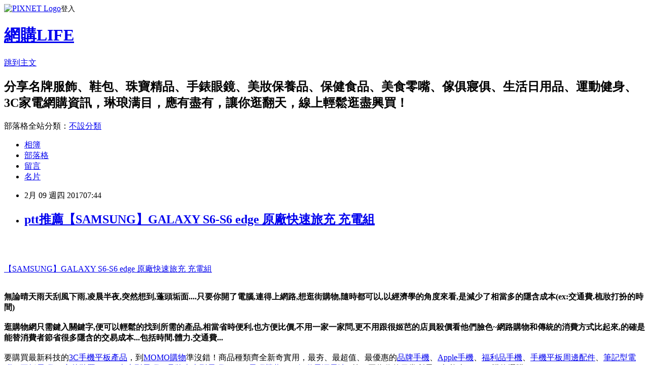

--- FILE ---
content_type: text/html; charset=utf-8
request_url: https://currydra77m76.pixnet.net/blog/posts/13295962934
body_size: 51174
content:
<!DOCTYPE html><html lang="zh-TW"><head><meta charSet="utf-8"/><meta name="viewport" content="width=device-width, initial-scale=1"/><link rel="stylesheet" href="https://static.1px.tw/blog-next/_next/static/chunks/b1e52b495cc0137c.css" data-precedence="next"/><link rel="stylesheet" href="https://static.1px.tw/blog-next/public/fix.css?v=202601282338" type="text/css" data-precedence="medium"/><link rel="stylesheet" href="https://s3.1px.tw/blog/theme/choc/iframe-popup.css?v=202601282338" type="text/css" data-precedence="medium"/><link rel="stylesheet" href="https://s3.1px.tw/blog/theme/choc/plugins.min.css?v=202601282338" type="text/css" data-precedence="medium"/><link rel="stylesheet" href="https://s3.1px.tw/blog/theme/choc/openid-comment.css?v=202601282338" type="text/css" data-precedence="medium"/><link rel="stylesheet" href="https://s3.1px.tw/blog/theme/choc/style.min.css?v=202601282338" type="text/css" data-precedence="medium"/><link rel="stylesheet" href="https://s3.1px.tw/blog/theme/choc/main.min.css?v=202601282338" type="text/css" data-precedence="medium"/><link rel="stylesheet" href="https://pimg.1px.tw/currydra77m76/assets/currydra77m76.css?v=202601282338" type="text/css" data-precedence="medium"/><link rel="stylesheet" href="https://s3.1px.tw/blog/theme/choc/author-info.css?v=202601282338" type="text/css" data-precedence="medium"/><link rel="stylesheet" href="https://s3.1px.tw/blog/theme/choc/idlePop.min.css?v=202601282338" type="text/css" data-precedence="medium"/><link rel="preload" as="script" fetchPriority="low" href="https://static.1px.tw/blog-next/_next/static/chunks/94688e2baa9fea03.js"/><script src="https://static.1px.tw/blog-next/_next/static/chunks/41eaa5427c45ebcc.js" async=""></script><script src="https://static.1px.tw/blog-next/_next/static/chunks/e2c6231760bc85bd.js" async=""></script><script src="https://static.1px.tw/blog-next/_next/static/chunks/94bde6376cf279be.js" async=""></script><script src="https://static.1px.tw/blog-next/_next/static/chunks/426b9d9d938a9eb4.js" async=""></script><script src="https://static.1px.tw/blog-next/_next/static/chunks/turbopack-5021d21b4b170dda.js" async=""></script><script src="https://static.1px.tw/blog-next/_next/static/chunks/ff1a16fafef87110.js" async=""></script><script src="https://static.1px.tw/blog-next/_next/static/chunks/e308b2b9ce476a3e.js" async=""></script><script src="https://static.1px.tw/blog-next/_next/static/chunks/169ce1e25068f8ff.js" async=""></script><script src="https://static.1px.tw/blog-next/_next/static/chunks/d3c6eed28c1dd8e2.js" async=""></script><script src="https://static.1px.tw/blog-next/_next/static/chunks/d4d39cfc2a072218.js" async=""></script><script src="https://static.1px.tw/blog-next/_next/static/chunks/6a5d72c05b9cd4ba.js" async=""></script><script src="https://static.1px.tw/blog-next/_next/static/chunks/8af6103cf1375f47.js" async=""></script><script src="https://static.1px.tw/blog-next/_next/static/chunks/e90cbf588986111c.js" async=""></script><script src="https://static.1px.tw/blog-next/_next/static/chunks/6fc86f1438482192.js" async=""></script><script src="https://static.1px.tw/blog-next/_next/static/chunks/6d1100e43ad18157.js" async=""></script><script src="https://static.1px.tw/blog-next/_next/static/chunks/c2622454eda6e045.js" async=""></script><script src="https://static.1px.tw/blog-next/_next/static/chunks/ed01c75076819ebd.js" async=""></script><script src="https://static.1px.tw/blog-next/_next/static/chunks/a4df8fc19a9a82e6.js" async=""></script><title>ptt推薦【SAMSUNG】GALAXY S6-S6 edge 原廠快速旅充 充電組</title><meta name="description" content="【SAMSUNG】GALAXY S6-S6 edge 原廠快速旅充 充電組無論晴天雨天刮風下雨,凌晨半夜,突然想到,蓬頭垢面....只要你開了電腦,連得上網路,想逛街購物,隨時都可以,以經濟學的角度來看,是減少了相當多的隱含成本(ex:交通費.梳妝打扮的時間)逛購物網只需鍵入關鍵字,便可以輕鬆的找到所需的產品,相當省時便利,也方便比價,不用一家一家問,更不用跟很姬芭的店員殺價看他們臉色~網路購物和傳統的消費方式比起來,的確是能替消費者節省很多隱含的交易成本...包括時間.體力.交通費...要購買最新科技的3C手機平板產品，到MOMO購物準沒錯！商品種類齊全新奇實用，最夯、最超值、最優惠的品牌手機、Apple手機、福利品手機、手機平板周邊配件、筆記型電腦、平板電腦、 穿戴裝置、DIY桌上型電腦、品牌桌上型電腦、LCD電腦螢幕、、行動電源電池...等，因為你的日常所需，都能來MOMO購物選購。商品訊息簡述: "/><meta name="author" content="網購LIFE"/><meta name="google-adsense-platform-account" content="pub-2647689032095179"/><meta name="fb:app_id" content="101730233200171"/><link rel="canonical" href="https://currydra77m76.pixnet.net/blog/posts/13295962934"/><meta property="og:title" content="ptt推薦【SAMSUNG】GALAXY S6-S6 edge 原廠快速旅充 充電組"/><meta property="og:description" content="【SAMSUNG】GALAXY S6-S6 edge 原廠快速旅充 充電組無論晴天雨天刮風下雨,凌晨半夜,突然想到,蓬頭垢面....只要你開了電腦,連得上網路,想逛街購物,隨時都可以,以經濟學的角度來看,是減少了相當多的隱含成本(ex:交通費.梳妝打扮的時間)逛購物網只需鍵入關鍵字,便可以輕鬆的找到所需的產品,相當省時便利,也方便比價,不用一家一家問,更不用跟很姬芭的店員殺價看他們臉色~網路購物和傳統的消費方式比起來,的確是能替消費者節省很多隱含的交易成本...包括時間.體力.交通費...要購買最新科技的3C手機平板產品，到MOMO購物準沒錯！商品種類齊全新奇實用，最夯、最超值、最優惠的品牌手機、Apple手機、福利品手機、手機平板周邊配件、筆記型電腦、平板電腦、 穿戴裝置、DIY桌上型電腦、品牌桌上型電腦、LCD電腦螢幕、、行動電源電池...等，因為你的日常所需，都能來MOMO購物選購。商品訊息簡述: "/><meta property="og:url" content="https://currydra77m76.pixnet.net/blog/posts/13295962934"/><meta property="og:image" content="http://img1.momoshop.com.tw/goodsimg/0003/424/802/3424802_R.jpg"/><meta property="og:type" content="article"/><meta name="twitter:card" content="summary_large_image"/><meta name="twitter:title" content="ptt推薦【SAMSUNG】GALAXY S6-S6 edge 原廠快速旅充 充電組"/><meta name="twitter:description" content="【SAMSUNG】GALAXY S6-S6 edge 原廠快速旅充 充電組無論晴天雨天刮風下雨,凌晨半夜,突然想到,蓬頭垢面....只要你開了電腦,連得上網路,想逛街購物,隨時都可以,以經濟學的角度來看,是減少了相當多的隱含成本(ex:交通費.梳妝打扮的時間)逛購物網只需鍵入關鍵字,便可以輕鬆的找到所需的產品,相當省時便利,也方便比價,不用一家一家問,更不用跟很姬芭的店員殺價看他們臉色~網路購物和傳統的消費方式比起來,的確是能替消費者節省很多隱含的交易成本...包括時間.體力.交通費...要購買最新科技的3C手機平板產品，到MOMO購物準沒錯！商品種類齊全新奇實用，最夯、最超值、最優惠的品牌手機、Apple手機、福利品手機、手機平板周邊配件、筆記型電腦、平板電腦、 穿戴裝置、DIY桌上型電腦、品牌桌上型電腦、LCD電腦螢幕、、行動電源電池...等，因為你的日常所需，都能來MOMO購物選購。商品訊息簡述: "/><meta name="twitter:image" content="http://img1.momoshop.com.tw/goodsimg/0003/424/802/3424802_R.jpg"/><link rel="icon" href="/favicon.ico?favicon.a62c60e0.ico" sizes="32x32" type="image/x-icon"/><script src="https://static.1px.tw/blog-next/_next/static/chunks/a6dad97d9634a72d.js" noModule=""></script></head><body><!--$--><!--/$--><!--$?--><template id="B:0"></template><!--/$--><script>requestAnimationFrame(function(){$RT=performance.now()});</script><script src="https://static.1px.tw/blog-next/_next/static/chunks/94688e2baa9fea03.js" id="_R_" async=""></script><div hidden id="S:0"><script id="pixnet-vars">
        window.PIXNET = {
          post_id: "13295962934",
          name: "currydra77m76",
          user_id: 0,
          blog_id: "6154399",
          display_ads: true,
          ad_options: {"chictrip":false}
        };
      </script><script type="text/javascript" src="https://code.jquery.com/jquery-latest.min.js"></script><script id="json-ld-article-script" type="application/ld+json">{"@context":"https:\u002F\u002Fschema.org","@type":"BlogPosting","isAccessibleForFree":true,"mainEntityOfPage":{"@type":"WebPage","@id":"https:\u002F\u002Fcurrydra77m76.pixnet.net\u002Fblog\u002Fposts\u002F13295962934"},"headline":"ptt推薦【SAMSUNG】GALAXY S6-S6 edge 原廠快速旅充 充電組","description":"\u003Cimg alt=\"\" src=\"http:\u002F\u002Fimg1.momoshop.com.tw\u002Fgoodsimg\u002F0003\u002F424\u002F802\u002F3424802_R.jpg\" title=\"\" \u002F\u003E\u003Cbr \u002F\u003E\u003Cbr\u003E\u003Ca href=\"http:\u002F\u002Fbuyforfun.biz\u002Fredirect.php?k=008359a2b32866827d78891cc388d9fe&amp;uid1=&amp;uid2=&amp;uid3=&amp;uid4=&amp;uid5=\"\u003E\u003Cspan style=\"color:rgb(255, 0, 0)\"\u003E【SAMSUNG】GALAXY S6-S6 edge 原廠快速旅充 充電組\u003C\u002Fspan\u003E\u003C\u002Fa\u003E\u003Cbr\u003E\u003Cstrong\u003E\u003Cspan style=\"font-size:20px\"\u003E無論晴天雨天刮風下雨,凌晨半夜,突然想到,蓬頭垢面....只要你開了電腦,連得上網路,想逛街購物,隨時都可以,以經濟學的角度來看,是減少了相當多的隱含成本(ex:交通費.梳妝打扮的時間)\u003Cbr\u003E逛購物網只需鍵入關鍵字,便可以輕鬆的找到所需的產品,相當省時便利,也方便比價,不用一家一家問,更不用跟很姬芭的店員殺價看他們臉色~網路購物和傳統的消費方式比起來,的確是能替消費者節省很多隱含的交易成本...包括時間.體力.交通費...\u003C\u002Fspan\u003E\u003C\u002Fstrong\u003E\u003Cbr\u003E\u003Cspan style=\"font-size:20px\"\u003E要購買最新科技的\u003C\u002Fspan\u003E\u003Cspan style=\"font-size:28px\"\u003E\u003Ca href=\"https:\u002F\u002Fgoo.gl\u002FRmkKcN\"\u003E3C手機平板產品\u003C\u002Fa\u003E\u003C\u002Fspan\u003E\u003Cspan style=\"font-size:20px\"\u003E，到\u003C\u002Fspan\u003E\u003Cspan style=\"font-size:28px\"\u003E\u003Ca href=\"https:\u002F\u002Fgoo.gl\u002FRmkKcN\"\u003EMOMO購物\u003C\u002Fa\u003E\u003C\u002Fspan\u003E\u003Cspan style=\"font-size:20px\"\u003E準沒錯！商品種類齊全新奇實用，最夯、最超值、最優惠的\u003C\u002Fspan\u003E\u003Cspan style=\"font-size:28px\"\u003E\u003Ca href=\"https:\u002F\u002Fgoo.gl\u002FppsKPP\"\u003E品牌手機\u003C\u002Fa\u003E\u003C\u002Fspan\u003E\u003Cspan style=\"font-size:20px\"\u003E、\u003C\u002Fspan\u003E\u003Cspan style=\"font-size:28px\"\u003E\u003Ca href=\"https:\u002F\u002Fgoo.gl\u002FOy4xAR\"\u003EApple手機\u003C\u002Fa\u003E\u003C\u002Fspan\u003E\u003Cspan style=\"font-size:20px\"\u003E、\u003C\u002Fspan\u003E\u003Cspan style=\"font-size:28px\"\u003E\u003Ca href=\"https:\u002F\u002Fgoo.gl\u002FMiQRzO\"\u003E福利品手機\u003C\u002Fa\u003E\u003C\u002Fspan\u003E\u003Cspan style=\"font-size:20px\"\u003E、\u003C\u002Fspan\u003E\u003Cspan style=\"font-size:28px\"\u003E\u003Ca href=\"https:\u002F\u002Fgoo.gl\u002F1gwgPz\"\u003E手機平板周邊配件\u003C\u002Fa\u003E\u003C\u002Fspan\u003E\u003Cspan style=\"font-size:20px\"\u003E、\u003C\u002Fspan\u003E\u003Cspan style=\"font-size:28px\"\u003E\u003Ca href=\"https:\u002F\u002Fgoo.gl\u002FAzRfHF\"\u003E筆記型電腦\u003C\u002Fa\u003E\u003C\u002Fspan\u003E\u003Cspan style=\"font-size:20px\"\u003E、\u003C\u002Fspan\u003E\u003Cspan style=\"font-size:28px\"\u003E\u003Ca href=\"https:\u002F\u002Fgoo.gl\u002FBeyRSG\"\u003E平板電腦\u003C\u002Fa\u003E\u003C\u002Fspan\u003E\u003Cspan style=\"font-size:20px\"\u003E、\u003C\u002Fspan\u003E\u003Cspan style=\"font-size:28px\"\u003E\u003Ca href=\"https:\u002F\u002Fgoo.gl\u002Fy6bKri\"\u003E 穿戴裝置\u003C\u002Fa\u003E\u003C\u002Fspan\u003E\u003Cspan style=\"font-size:20px\"\u003E、\u003C\u002Fspan\u003E\u003Cspan style=\"font-size:28px\"\u003E\u003Ca href=\"https:\u002F\u002Fgoo.gl\u002FYPfptu\"\u003EDIY桌上型電腦\u003C\u002Fa\u003E\u003C\u002Fspan\u003E\u003Cspan style=\"font-size:20px\"\u003E、\u003C\u002Fspan\u003E\u003Cspan style=\"font-size:28px\"\u003E\u003Ca href=\"https:\u002F\u002Fgoo.gl\u002FLNyEFy\"\u003E品牌桌上型電腦\u003C\u002Fa\u003E\u003C\u002Fspan\u003E\u003Cspan style=\"font-size:20px\"\u003E、\u003C\u002Fspan\u003E\u003Cspan style=\"font-size:28px\"\u003E\u003Ca href=\"https:\u002F\u002Fgoo.gl\u002FKurMsP\"\u003ELCD電腦螢幕\u003C\u002Fa\u003E\u003C\u002Fspan\u003E\u003Cspan style=\"font-size:20px\"\u003E、、\u003C\u002Fspan\u003E\u003Cspan style=\"font-size:28px\"\u003E\u003Ca href=\"https:\u002F\u002Fgoo.gl\u002Fag9ZuK\"\u003E行動電源電池\u003C\u002Fa\u003E\u003C\u002Fspan\u003E\u003Cspan style=\"font-size:20px\"\u003E...等，因為你的日常所需，都能來MOMO購物選購。\u003C\u002Fspan\u003E\u003Cbr\u003E商品訊息簡述: \u003Cbr\u003E","articleBody":"\u003Ca href=\"http:\u002F\u002Fbuyforfun.biz\u002Fredirect.php?k=008359a2b32866827d78891cc388d9fe&uid1=&uid2=&uid3=&uid4=&uid5=\"\u003E\u003Cimg alt=\"\" src=\"http:\u002F\u002Fimg1.momoshop.com.tw\u002Fgoodsimg\u002F0003\u002F424\u002F802\u002F3424802_R.jpg\" title=\"\" \u002F\u003E\u003C\u002Fa\u003E\u003Cbr\u002F\u003E\u003Cbr\u002F\u003E\u003Cp style=\"text-align: center;\"\u003E\u003Cspan style=\"font-size:22px\"\u003E\u003Ca href=\"http:\u002F\u002Fbuyforfun.biz\u002Fredirect.php?k=008359a2b32866827d78891cc388d9fe&uid1=&uid2=&uid3=&uid4=&uid5=\"\u003E\u003Cspan style=\"color:rgb(255, 0, 0)\"\u003E【SAMSUNG】GALAXY S6-S6 edge 原廠快速旅充 充電組\u003C\u002Fspan\u003E\u003C\u002Fa\u003E\u003C\u002Fspan\u003E\u003Cbr\u002F\u003E\u003Cbr\u002F\u003E\u003Cp style=\"text-align: center;\"\u003E\u003Cspan style=\"color:#8B1910\"\u003E\u003Cstrong\u003E\u003Cspan style=\"font-size:20px\"\u003E無論晴天雨天刮風下雨,凌晨半夜,突然想到,蓬頭垢面....只要你開了電腦,連得上網路,想逛街購物,隨時都可以,以經濟學的角度來看,是減少了相當多的隱含成本(ex:交通費.梳妝打扮的時間)\u003Cbr\u002F\u003E\u003Cbr\u002F\u003E逛購物網只需鍵入關鍵字,便可以輕鬆的找到所需的產品,相當省時便利,也方便比價,不用一家一家問,更不用跟很姬芭的店員殺價看他們臉色~網路購物和傳統的消費方式比起來,的確是能替消費者節省很多隱含的交易成本...包括時間.體力.交通費...\u003C\u002Fspan\u003E\u003C\u002Fstrong\u003E\u003C\u002Fspan\u003E\u003Cbr\u002F\u003E\u003Cbr\u002F\u003E\u003Cspan style=\"color:#123D76\"\u003E\u003Cspan style=\"font-size:20px\"\u003E要購買最新科技的\u003C\u002Fspan\u003E\u003Cspan style=\"font-size:28px\"\u003E\u003Ca href=\"https:\u002F\u002Fgoo.gl\u002FRmkKcN\"\u003E3C手機平板產品\u003C\u002Fa\u003E\u003C\u002Fspan\u003E\u003Cspan style=\"font-size:20px\"\u003E，到\u003C\u002Fspan\u003E\u003Cspan style=\"font-size:28px\"\u003E\u003Ca href=\"https:\u002F\u002Fgoo.gl\u002FRmkKcN\"\u003EMOMO購物\u003C\u002Fa\u003E\u003C\u002Fspan\u003E\u003Cspan style=\"font-size:20px\"\u003E準沒錯！商品種類齊全新奇實用，最夯、最超值、最優惠的\u003C\u002Fspan\u003E\u003Cspan style=\"font-size:28px\"\u003E\u003Ca href=\"https:\u002F\u002Fgoo.gl\u002FppsKPP\"\u003E品牌手機\u003C\u002Fa\u003E\u003C\u002Fspan\u003E\u003Cspan style=\"font-size:20px\"\u003E、\u003C\u002Fspan\u003E\u003Cspan style=\"font-size:28px\"\u003E\u003Ca href=\"https:\u002F\u002Fgoo.gl\u002FOy4xAR\"\u003EApple手機\u003C\u002Fa\u003E\u003C\u002Fspan\u003E\u003Cspan style=\"font-size:20px\"\u003E、\u003C\u002Fspan\u003E\u003Cspan style=\"font-size:28px\"\u003E\u003Ca href=\"https:\u002F\u002Fgoo.gl\u002FMiQRzO\"\u003E福利品手機\u003C\u002Fa\u003E\u003C\u002Fspan\u003E\u003Cspan style=\"font-size:20px\"\u003E、\u003C\u002Fspan\u003E\u003Cspan style=\"font-size:28px\"\u003E\u003Ca href=\"https:\u002F\u002Fgoo.gl\u002F1gwgPz\"\u003E手機平板周邊配件\u003C\u002Fa\u003E\u003C\u002Fspan\u003E\u003Cspan style=\"font-size:20px\"\u003E、\u003C\u002Fspan\u003E\u003Cspan style=\"font-size:28px\"\u003E\u003Ca href=\"https:\u002F\u002Fgoo.gl\u002FAzRfHF\"\u003E筆記型電腦\u003C\u002Fa\u003E\u003C\u002Fspan\u003E\u003Cspan style=\"font-size:20px\"\u003E、\u003C\u002Fspan\u003E\u003Cspan style=\"font-size:28px\"\u003E\u003Ca href=\"https:\u002F\u002Fgoo.gl\u002FBeyRSG\"\u003E平板電腦\u003C\u002Fa\u003E\u003C\u002Fspan\u003E\u003Cspan style=\"font-size:20px\"\u003E、\u003C\u002Fspan\u003E\u003Cspan style=\"font-size:28px\"\u003E\u003Ca href=\"https:\u002F\u002Fgoo.gl\u002Fy6bKri\"\u003E 穿戴裝置\u003C\u002Fa\u003E\u003C\u002Fspan\u003E\u003Cspan style=\"font-size:20px\"\u003E、\u003C\u002Fspan\u003E\u003Cspan style=\"font-size:28px\"\u003E\u003Ca href=\"https:\u002F\u002Fgoo.gl\u002FYPfptu\"\u003EDIY桌上型電腦\u003C\u002Fa\u003E\u003C\u002Fspan\u003E\u003Cspan style=\"font-size:20px\"\u003E、\u003C\u002Fspan\u003E\u003Cspan style=\"font-size:28px\"\u003E\u003Ca href=\"https:\u002F\u002Fgoo.gl\u002FLNyEFy\"\u003E品牌桌上型電腦\u003C\u002Fa\u003E\u003C\u002Fspan\u003E\u003Cspan style=\"font-size:20px\"\u003E、\u003C\u002Fspan\u003E\u003Cspan style=\"font-size:28px\"\u003E\u003Ca href=\"https:\u002F\u002Fgoo.gl\u002FKurMsP\"\u003ELCD電腦螢幕\u003C\u002Fa\u003E\u003C\u002Fspan\u003E\u003Cspan style=\"font-size:20px\"\u003E、、\u003C\u002Fspan\u003E\u003Cspan style=\"font-size:28px\"\u003E\u003Ca href=\"https:\u002F\u002Fgoo.gl\u002Fag9ZuK\"\u003E行動電源電池\u003C\u002Fa\u003E\u003C\u002Fspan\u003E\u003Cspan style=\"font-size:20px\"\u003E...等，因為你的日常所需，都能來MOMO購物選購。\u003C\u002Fspan\u003E\u003C\u002Fspan\u003E\u003Cbr\u002F\u003E\u003Cbr\u002F\u003E\u003Cb\u003E商品訊息簡述\u003C\u002Fb\u003E: \u003Cbr\u002F\u003E\u003Cbr\u002F\u003E        \u003Cbr\u002F\u003E\u003Cbr\u002F\u003E        \u003Cbr\u002F\u003E\u003Cbr\u002F\u003E        \u003Cbr\u002F\u003E\u003Cbr\u002F\u003E        \u003Cbr\u002F\u003E\u003Cbr\u002F\u003E        \u003Cp style='color:#333333; font-size:15px;'\u003E產品性質：原廠正品【簡包裝】 \n\u003Cbr\u002F\u003E產品型號：SAMSUNG GALAXY S6 \u002F S6 edge 9V原廠極速旅充頭 \n\u003Cbr\u002F\u003E產品顏色：經典純白 \n\u003Cbr\u002F\u003E產品輸入：100V-240V~50-60Hz 0.50A \n\u003Cbr\u002F\u003E產品輸出：?9V-1.67A or 5V-2A \n\u003Cbr\u002F\u003E產品產地：MADE IN CHINA \n\u003Cbr\u002F\u003EBSMI 認證號：R33475 \n\u003Cbr\u002F\u003E\n\u003Cbr\u002F\u003E產品型號：Samsung GALAXY S6 edge 原廠數據線 \n\u003Cbr\u002F\u003E線長：約1米2 \n\u003Cbr\u002F\u003E產品產地：MADE IN CHINA \n\u003Cbr\u002F\u003E\n\u003Cbr\u002F\u003E保固期限：7天\n\u003Cbr\u002F\u003E保固範圍：新品瑕疵(若產品需更換時,必須是完整包裝及配件)\n\u003Cbr\u002F\u003E\n\u003Cbr\u002F\u003E注意事項：因拍攝略有色差，圖片僅供參考，顏色請以實際收到商品為準。商品不包含協助拍攝之物品(例如卡片、電池、手機、零錢、耳機塞等)。 長度、寬度尺寸會有些微誤差\u003Cbr\u002F\u003E\u003Cbr\u002F\u003E        \u003C!-- 保固期 --\u003E\u003Cbr\u002F\u003E\u003Cbr\u002F\u003E        \u003Cbr\u002F\u003E\u003Cbr\u002F\u003E        \u003Ctable class='warrantyTable' width='100%' border='0' cellpadding='0' cellspacing='0'\u003E\u003Cbr\u002F\u003E\u003Cbr\u002F\u003E          \u003Ctr\u003E\u003Cbr\u002F\u003E\u003Cbr\u002F\u003E            \u003Cth\u003E保固期\u003C\u002Fth\u003E\u003Cbr\u002F\u003E\u003Cbr\u002F\u003E            \u003Ctd\u003E\u003Cbr\u002F\u003E\u003Cbr\u002F\u003E              \u003Ch3\u003E\u003Cb\u003E7\u003C\u002Fb\u003E天保固期\u003C\u002Fh3\u003E保固期限：7天\u003Cbr\u002F\u003E\u003Cbr\u002F\u003E保固範圍：新品瑕疵(若產品需更換時,必須是完整包裝及配件)\u003Cbr\u002F\u003E\u003Cbr\u002F\u003E            \u003C\u002Ftd\u003E\u003Cbr\u002F\u003E\u003Cbr\u002F\u003E          \u003C\u002Ftr\u003E\u003Cbr\u002F\u003E\u003Cbr\u002F\u003E        \u003C\u002Ftable\u003E\u003Cbr\u002F\u003E\u003Cbr\u002F\u003E        \u003Cbr\u002F\u003E\u003Cbr\u002F\u003E        \u003Cbr\u002F\u003E\u003Cbr\u002F\u003E\u003Cp style=\"text-align: center;\"\u003E\u003Cspan style=\"font-size:24px\"\u003E\u003Ca href=\"https:\u002F\u002Fgoo.gl\u002FppsKPP\" target=\"_blank\"\u003E\u003Cspan style=\"color:rgb(16, 75, 92)\"\u003E熱銷商品隨時可能搶購一空,建議你立即下訂~更多介紹....\u003C\u002Fspan\u003E\u003Cspan style=\"color:rgb(0, 0, 0)\"\u003E..\u003C\u002Fspan\u003E\u003C\u002Fa\u003E\u003C\u002Fspan\u003E\u003Cbr\u002F\u003E\u003Cbr\u002F\u003E\u003Cp style=\"text-align: center;\"\u003E\u003Cspan style=\"font-size:20px\"\u003E已售出：573件\u003C\u002Fspan\u003E\u003Cbr\u002F\u003E\u003Cbr\u002F\u003E\u003Cp style=\"text-align: center;\"\u003E\u003Cinput style=\"width:340px;height:55px;font-size:36px;border:8px #B5B5B5 double;background-color:#6e9eff;\" type=\"button\" value=\"立即看最優惠價格\" onclick=window.open(\"http:\u002F\u002Fbuyforfun.biz\u002Fredirect.php?k=008359a2b32866827d78891cc388d9fe&uid1=&uid2=&uid3=&uid4=&uid5=\") style=\"width:340px;height:55px;font-size:36px;border:8px #B5B5B5 double;background-color:#6e9eff;\" \u002F\u003E\u003Cbr\u002F\u003E\u003Cbr\u002F\u003E\u003Ca href=\"https:\u002F\u002Fgoo.gl\u002FppsKPP\" target=\"_blank\"\u003E\u003Cimg alt=\"手機推薦\" src=\"http:\u002F\u002Fi.imgur.com\u002FMcIWxXc.jpg\" title=\"\" \u002F\u003E\u003C\u002Fa\u003E\u003Cbr\u002F\u003E\u003Cbr\u002F\u003E\u003Ca href=\"https:\u002F\u002Fgoo.gl\u002Fky538t\" target=\"_blank\"\u003E\u003Cimg alt=\"好東C\" src=\"http:\u002F\u002Fi.imgur.com\u002FhEF8Gik.jpg\" title=\"\" \u002F\u003E\u003C\u002Fa\u003E\u003Cbr\u002F\u003E\u003Cbr\u002F\u003E本站提供SAMSUNG 三星,HTC 宏達電,SONY 索尼,NOKIA,MOTOROLA,SHARP,LG,ASUS 華碩,ACER 宏碁,Chang Jiang長江,ELIYA,G-PLUS, \u003Cbr\u002F\u003E\u003Cbr\u002F\u003EOKWAP,TWM 台灣大哥大,HUAWEI華為,Apple,InFocus,小米,OPPO,HUAWEI,G－PLUS,iphone,zenfone,手機 pchome,手機王,Apple手機,智慧型手機,福利品手機,穿戴裝置,行動電源,筆記型電腦,平板電腦,DIY桌上型電腦,品牌桌上型電腦,LCD電腦螢幕,相關產品資訊~網友可參考比較~感謝蒞臨本站。\u003Cbr\u002F\u003E\u003Cbr\u002F\u003E\u003Ca href=\"http:\u002F\u002Fvbtrax.com\u002Ftrack\u002Fclicks\u002F3302\u002Fce2bc2bc9a0022ddefcda67f8835ce1328694ec870fbb9b20a63b10565?subid_1=&subid_2=&subid_3=&subid_4=&subid_5=\"\u003E\u003Cimg alt=\"\" border=\"0\" src=\"http:\u002F\u002Fvbtrax.com\u002Ftrack\u002Fimp\u002Fimg\u002F23122\u002Fce2bc2bc9a0022ddefcda67f8835ce1328694ec870fbb9b20a63b10565?subid_1=&subid_2=&subid_3=&subid_4=&subid_5=\" title=\"\" \u002F\u003E\u003C\u002Fa\u003E\u003Cbr\u002F\u003E\u003Cbr\u002F\u003E\u003Cmeta http-equiv=\"Content-type\" content=\"text\u002Fhtml;charset=utf-8\" \u002F\u003E \u003Cbr\u002F\u003E\u003Cbr\u002F\u003E\u003Ctable\u003E\u003Ctr\u003E\u003Ctd\u003E\u003Ca href=\"http:\u002F\u002Fidragon.info\u002Fredirect.php?k=5f38c32928bee7b5a9d354e61c113965&uid1=&uid2=&uid3=&uid4=&uid5=\"\u003E【微星平台】I5-6400四核{強權終結} 1TB大容量燒錄電腦\u003C\u002Fa\u003E\u003Cbr\u002F\u003E\u003Cbr\u002F\u003E\u003Ca href=\"http:\u002F\u002Fidragon.info\u002Fredirect.php?k=5f38c32928bee7b5a9d354e61c113965&uid1=&uid2=&uid3=&uid4=&uid5=\"\u003E\u003Cimg border=\"0\" width=\"135\" height=\"135\" src=\"http:\u002F\u002Fimg1.momoshop.com.tw\u002Fgoodsimg\u002F0004\u002F113\u002F700\u002F4113700_R.jpg\"\u003E\u003C\u002Fa\u003E\u003Cbr\u002F\u003E\u003Cbr\u002F\u003E\u003Ctd\u003E\u003Ctd\u003E\u003Ca href=\"http:\u002F\u002Fwww1.oeya.com.tw\u002Fredirect.php?k=1b1fc7008673d36d7e43ce2bf10982bf&uid1=&uid2=&uid3=&uid4=&uid5=\"\u003E【微星平台】I5-6400四核{骷髏火神}240G SSD GTX750獨顯燒錄電腦\u003C\u002Fa\u003E\u003Cbr\u002F\u003E\u003Cbr\u002F\u003E\u003Ca href=\"http:\u002F\u002Fwww1.oeya.com.tw\u002Fredirect.php?k=1b1fc7008673d36d7e43ce2bf10982bf&uid1=&uid2=&uid3=&uid4=&uid5=\"\u003E\u003Cimg border=\"0\" width=\"135\" height=\"135\" src=\"http:\u002F\u002Fimg1.momoshop.com.tw\u002Fgoodsimg\u002F0004\u002F120\u002F222\u002F4120222_R.jpg\"\u003E\u003C\u002Fa\u003E\u003Cbr\u002F\u003E\u003Cbr\u002F\u003E\u003Ctd\u003E\u003Ctd\u003E\u003Ca href=\"http:\u002F\u002Fshopsquare.co\u002Fredirect.php?k=fb2fa253ecdeadf6700d0d4adb56f9e4&uid1=&uid2=&uid3=&uid4=&uid5=\"\u003E【技嘉平台】BACE-3160{滅龍重裝} 120G高速SSD迷你電腦\u003C\u002Fa\u003E\u003Cbr\u002F\u003E\u003Cbr\u002F\u003E\u003Ca href=\"http:\u002F\u002Fshopsquare.co\u002Fredirect.php?k=fb2fa253ecdeadf6700d0d4adb56f9e4&uid1=&uid2=&uid3=&uid4=&uid5=\"\u003E\u003Cimg border=\"0\" width=\"135\" height=\"135\" src=\"http:\u002F\u002Fimg1.momoshop.com.tw\u002Fgoodsimg\u002F0004\u002F282\u002F771\u002F4282771_R.jpg\"\u003E\u003C\u002Fa\u003E\u003Cbr\u002F\u003E\u003Cbr\u002F\u003E\u003Ctd\u003E\u003C\u002Ftr\u003E\u003Cbr\u002F\u003E\u003Cbr\u002F\u003E\u003Ctr\u003E\u003Ctd\u003E\u003Ca href=\"http:\u002F\u002Figrape.net\u002Fredirect.php?k=c0d09127b524d60ea77b9b5e234a0d43&uid1=&uid2=&uid3=&uid4=&uid5=\"\u003E【微星平台】i7四核{雪翠安晴}960獨顯 120G極速SSD大容量燒錄電腦\u003C\u002Fa\u003E\u003Cbr\u002F\u003E\u003Cbr\u002F\u003E\u003Ca href=\"http:\u002F\u002Figrape.net\u002Fredirect.php?k=c0d09127b524d60ea77b9b5e234a0d43&uid1=&uid2=&uid3=&uid4=&uid5=\"\u003E\u003Cimg border=\"0\" width=\"135\" height=\"135\" src=\"http:\u002F\u002Fimg1.momoshop.com.tw\u002Fgoodsimg\u002F0003\u002F738\u002F359\u002F3738359_R.jpg\"\u003E\u003C\u002Fa\u003E\u003Cbr\u002F\u003E\u003Cbr\u002F\u003E\u003Ctd\u003E\u003Ctd\u003E\u003Ca href=\"http:\u002F\u002Fadcenter.conn.tw\u002Fredirect.php?k=5fbfb9de19d433e798d3e7198bbd9e48&uid1=&uid2=&uid3=&uid4=&uid5=\"\u003E【技嘉平台】{叢林刺客}四核心 燒錄效能電腦\u003C\u002Fa\u003E\u003Cbr\u002F\u003E\u003Cbr\u002F\u003E\u003Ca href=\"http:\u002F\u002Fadcenter.conn.tw\u002Fredirect.php?k=5fbfb9de19d433e798d3e7198bbd9e48&uid1=&uid2=&uid3=&uid4=&uid5=\"\u003E\u003Cimg border=\"0\" width=\"135\" height=\"135\" src=\"http:\u002F\u002Fimg1.momoshop.com.tw\u002Fgoodsimg\u002F0004\u002F346\u002F798\u002F4346798_R.jpg\"\u003E\u003C\u002Fa\u003E\u003Cbr\u002F\u003E\u003Cbr\u002F\u003E\u003Ctd\u003E\u003Ctd\u003E\u003Ca href=\"http:\u002F\u002Feasymall.co\u002Fredirect.php?k=10b24a2b5b2a0ed2ddec80e5e75eb970&uid1=&uid2=&uid3=&uid4=&uid5=\"\u003E【技嘉平台】{叢林巫師}四核心 高速SSD效能燒錄電腦\u003C\u002Fa\u003E\u003Cbr\u002F\u003E\u003Cbr\u002F\u003E\u003Ca href=\"http:\u002F\u002Feasymall.co\u002Fredirect.php?k=10b24a2b5b2a0ed2ddec80e5e75eb970&uid1=&uid2=&uid3=&uid4=&uid5=\"\u003E\u003Cimg border=\"0\" width=\"135\" height=\"135\" src=\"http:\u002F\u002Fimg1.momoshop.com.tw\u002Fgoodsimg\u002F0004\u002F346\u002F800\u002F4346800_R.jpg\"\u003E\u003C\u002Fa\u003E\u003Cbr\u002F\u003E\u003Cbr\u002F\u003E\u003Ctd\u003E\u003C\u002Ftr\u003E\u003Cbr\u002F\u003E\u003Cbr\u002F\u003E\u003Ctr\u003E\u003Ctd\u003E\u003Ca href=\"http:\u002F\u002Fproduct.mobchannels.com\u002Fredirect.php?k=253480b7bb16f1bfb676a907428d1096&uid1=&uid2=&uid3=&uid4=&uid5=\"\u003E【華碩平台】{亂武聖靈}四核效能電腦\u003C\u002Fa\u003E\u003Cbr\u002F\u003E\u003Cbr\u002F\u003E\u003Ca href=\"http:\u002F\u002Fproduct.mobchannels.com\u002Fredirect.php?k=253480b7bb16f1bfb676a907428d1096&uid1=&uid2=&uid3=&uid4=&uid5=\"\u003E\u003Cimg border=\"0\" width=\"135\" height=\"135\" src=\"http:\u002F\u002Fimg1.momoshop.com.tw\u002Fgoodsimg\u002F0004\u002F281\u002F330\u002F4281330_R.jpg\"\u003E\u003C\u002Fa\u003E\u003Cbr\u002F\u003E\u003Cbr\u002F\u003E\u003Ctd\u003E\u003Ctd\u003E\u003Ca href=\"http:\u002F\u002Figrape.net\u002Fredirect.php?k=5abd2ccf867b2f997bcfed1c7947b6f6&uid1=&uid2=&uid3=&uid4=&uid5=\"\u003E【微星平台】I5-6400四核{赤誠勇者} 1TB大容量燒錄電腦\u003C\u002Fa\u003E\u003Cbr\u002F\u003E\u003Cbr\u002F\u003E\u003Ca href=\"http:\u002F\u002Figrape.net\u002Fredirect.php?k=5abd2ccf867b2f997bcfed1c7947b6f6&uid1=&uid2=&uid3=&uid4=&uid5=\"\u003E\u003Cimg border=\"0\" width=\"135\" height=\"135\" src=\"http:\u002F\u002Fimg1.momoshop.com.tw\u002Fgoodsimg\u002F0004\u002F113\u002F702\u002F4113702_R.jpg\"\u003E\u003C\u002Fa\u003E\u003Cbr\u002F\u003E\u003Cbr\u002F\u003E\u003Ctd\u003E\u003Ctd\u003E\u003Ca href=\"http:\u002F\u002Fdreamstore.info\u002Fredirect.php?k=f632be2bec8f101b773cc150f965bc43&uid1=&uid2=&uid3=&uid4=&uid5=\"\u003E【微星平台】I7-6700四核{神勇飛鷹} 240G SSD GT730獨顯燒錄電腦\u003C\u002Fa\u003E\u003Cbr\u002F\u003E\u003Cbr\u002F\u003E\u003Ca href=\"http:\u002F\u002Fdreamstore.info\u002Fredirect.php?k=f632be2bec8f101b773cc150f965bc43&uid1=&uid2=&uid3=&uid4=&uid5=\"\u003E\u003Cimg border=\"0\" width=\"135\" height=\"135\" src=\"http:\u002F\u002Fimg1.momoshop.com.tw\u002Fgoodsimg\u002F0004\u002F140\u002F800\u002F4140800_R.jpg\"\u003E\u003C\u002Fa\u003E\u003Cbr\u002F\u003E\u003Cbr\u002F\u003E\u003Ctd\u003E\u003C\u002Ftr\u003E\u003Cbr\u002F\u003E\u003Cbr\u002F\u003E\u003C\u002Ftable\u003E\u003Cbr\u002F\u003E\u003Cbr\u002F\u003E\u003Cstrong\u003E商品訊息描述\u003C\u002Fstrong\u003E: \u003Cbr\u002F\u003E\u003Cbr\u002F\u003E\u003Cspan style='font-weight: bold; font-size: 14px; color: #df5b9b;'\u003E\u003Cstrong\u003E\u003Cstrong\u003ESAMSUNG GALAXY S6 \u002F S6 edge 原廠快速旅充 充電組-平輸密封包裝\u003C\u002Fstrong\u003E\u003Cbr\u002F\u003E\u003Cbr\u002F\u003E\u003C\u002Fstrong\u003E\u003C\u002Fspan\u003E\u003Cimg src='http:\u002F\u002Fimg3.momoshop.com.tw\u002Fexpertimg\u002F0003\u002F424\u002F802\u002F01.jpg' alt='' \u002F\u003E\u003Cbr\u002F\u003E\u003Cbr\u002F\u003E\u003Cdiv align='center'\u003E\u003Cspan style='font-weight: bold; font-size: 14px; color: #df5b9b;'\u003E\u003Cstrong\u003E三星原裝鋼琴烤漆板原廠旅充頭！快速充電穩定，做工精良！\u003C\u002Fstrong\u003E\u003C\u002Fspan\u003E\u003C\u002Fdiv\u003E\u003Cbr\u002F\u003E\u003Cbr\u002F\u003E\u003Cdiv align='center'\u003E\u003Cspan style='font-weight: bold; font-size: 14px; color: #df5b9b;'\u003E\u003C\u002Fspan\u003E\u003C\u002Fdiv\u003E\u003Cbr\u002F\u003E\u003Cbr\u002F\u003E\u003Cdiv align='center'\u003E\u003C\u002Fdiv\u003E\u003Cbr\u002F\u003E\u003Cbr\u002F\u003E\u003Cdiv align='center'\u003E\u003Cspan\u003E◆支持快速充電,讓你不必再等待\u003Cbr\u002F\u003E\u003Cbr\u002F\u003E◆ 9V\u002F1.67A 5V\u002F2A 快速充電省時又方便\u003Cbr\u002F\u003E\u003Cbr\u002F\u003E◆認證版旅充,安全顧慮有保障\u003C\u002Fspan\u003E\u003C\u002Fdiv\u003E\u003Cbr\u002F\u003E\u003Cbr\u002F\u003E\u003Cdiv align='center'\u003E\u003C\u002Fdiv\u003E\u003Cbr\u002F\u003E\u003Cbr\u002F\u003E\u003Cdiv align='center'\u003E\u003Cspan\u003E\u003Cspan\u003E◆BSMI 認證號：R33475\u003C\u002Fspan\u003E\u003C\u002Fspan\u003E\u003C\u002Fdiv\u003E\u003Cbr\u002F\u003E\u003Cbr\u002F\u003E \u003Cimg src='http:\u002F\u002Fimg3.momoshop.com.tw\u002Fexpertimg\u002F0003\u002F424\u002F802\u002F02.jpg' alt='' \u002F\u003E\u003Cbr\u002F\u003E\u003Cbr\u002F\u003E\u003Cspan\u003E原廠手機內附配件，傳輸最穩定\u003C\u002Fspan\u003E\u003Cbr\u002F\u003E\u003Cbr\u002F\u003E\u003Cspan\u003E手機資料傳輸管理必備\u003C\u002Fspan\u003E\u003Cbr\u002F\u003E\u003Cbr\u002F\u003E\u003Cspan\u003E搭配手機使用相容性最高\u003C\u002Fspan\u003E\u003Cbr\u002F\u003E\u003Cbr\u002F\u003E\u003Cspan\u003E只要有USB孔，即可隨時補充電力\u003C\u002Fspan\u003E\u003Cbr\u002F\u003E\u003Cbr\u002F\u003E\u003Cspan\u003E原廠線傳輸快速穩定，是您的最佳選擇\u003C\u002Fspan\u003E\u003Cbr\u002F\u003E\u003Cbr\u002F\u003E\u003Cimg src='http:\u002F\u002Fimg3.momoshop.com.tw\u002Fexpertimg\u002F0003\u002F424\u002F802\u002F04.jpg' alt='' \u002F\u003E\u003Cbr\u002F\u003E\u003Cbr\u002F\u003E\u003Cimg src='http:\u002F\u002Fimg3.momoshop.com.tw\u002Fexpertimg\u002F0003\u002F424\u002F802\u002F32.jpg' alt='' \u002F\u003E\u003Cbr\u002F\u003E\u003Cbr\u002F\u003E \u003Cimg src='http:\u002F\u002Fimg3.momoshop.com.tw\u002Fexpertimg\u002F0003\u002F424\u002F802\u002F03.jpg' alt='' \u002F\u003E\u003Cbr\u002F\u003E\u003Cbr\u002F\u003E\u003Cp style=\"text-align: center;\"\u003E\u003Cinput style=\"width:340px;height:55px;font-size:36px;border:8px #B5B5B5 double;background-color:#FFCC6E;\" type=\"button\" value=\"立即前往訂購\" onclick=window.open(\"http:\u002F\u002Fbuyforfun.biz\u002Fredirect.php?k=008359a2b32866827d78891cc388d9fe&uid1=&uid2=&uid3=&uid4=&uid5=\") style=\"width:340px;height:55px;font-size:36px;border:8px #B5B5B5 double;background-color:#FFCC6E;\" \u002F\u003E\u003Cbr\u002F\u003E\u003Cbr\u002F\u003Emomo客服工作,momo客服電話,momo客服中心,momo客服專線,momo線上客服,momo購物客服,momo電話,momo退貨,momo優惠,momo禮卷,momo購物金,momo會員,momo紅利點數,momo折價券,\u003Cbr\u002F\u003E\u003Cbr\u002F\u003E\u003Ca href=\"https:\u002F\u002Fgoo.gl\u002FppsKPP\"\u003E\u003Cimg alt=\"momo\" src=\"https:\u002F\u002Fpimg.1px.tw\u002Fmaha8812\u002F1480590916-951702689.jpg\" title=\"\" \u002F\u003E\u003C\u002Fa\u003E\u003Cbr\u002F\u003E\u003Cbr\u002F\u003E\u003Ca href=\"https:\u002F\u002Fgoo.gl\u002F4XITfW\"\u003E\u003Cimg alt=\"東森\" src=\"https:\u002F\u002Fpimg.1px.tw\u002Fmaha8812\u002F1480590916-132720402.jpg\" title=\"\" \u002F\u003E\u003C\u002Fa\u003E\u003Cbr\u002F\u003E\u003Cbr\u002F\u003E\u003Ca href=\"https:\u002F\u002Fgoo.gl\u002FLNyEFy\" target=\"_blank\"\u003E\u003Cimg alt=\"桌電推薦\" src=\"http:\u002F\u002Fi.imgur.com\u002F7NOdPT4.jpg\" title=\"\" \u002F\u003E\u003C\u002Fa\u003E\u003Cbr\u002F\u003E\u003Cbr\u002F\u003E\u003Cp style=\"text-align: center;\"\u003E\u003Cbr\u002F\u003E\u003Cbr\u002F\u003E\u003Cmeta http-equiv=\"Content-type\" content=\"text\u002Fhtml;charset=utf-8\" \u002F\u003E \u003Cbr\u002F\u003E\u003Cbr\u002F\u003E\u003Ctable\u003E\u003Ctr\u003E\u003Ctd\u003E\u003Ca href=\"http:\u002F\u002Fibestfun.net\u002Fredirect.php?k=0a8abfd4cf3a5ce60dcda59ed0afd997&uid1=&uid2=&uid3=&uid4=&uid5=\"\u003E【華碩B250平台】(波音戰艦)i3雙核GTX1050TI獨顯電玩機\u003C\u002Fa\u003E\u003Cbr\u002F\u003E\u003Cbr\u002F\u003E\u003Ca href=\"http:\u002F\u002Fibestfun.net\u002Fredirect.php?k=0a8abfd4cf3a5ce60dcda59ed0afd997&uid1=&uid2=&uid3=&uid4=&uid5=\"\u003E\u003Cimg border=\"0\" width=\"135\" height=\"135\" src=\"http:\u002F\u002Fimg1.momoshop.com.tw\u002Fgoodsimg\u002F0004\u002F563\u002F106\u002F4563106_R.jpg\"\u003E\u003C\u002Fa\u003E\u003Cbr\u002F\u003E\u003Cbr\u002F\u003E\u003Ctd\u003E\u003Ctd\u003E\u003Ca href=\"http:\u002F\u002Fibestfun.net\u002Fredirect.php?k=209cf7f5040ce51cc8386c2923b33ece&uid1=&uid2=&uid3=&uid4=&uid5=\"\u003E【華碩B250平台】(波音坦克)i5四核GTX1050TI獨顯電玩機\u003C\u002Fa\u003E\u003Cbr\u002F\u003E\u003Cbr\u002F\u003E\u003Ca href=\"http:\u002F\u002Fibestfun.net\u002Fredirect.php?k=209cf7f5040ce51cc8386c2923b33ece&uid1=&uid2=&uid3=&uid4=&uid5=\"\u003E\u003Cimg border=\"0\" width=\"135\" height=\"135\" src=\"http:\u002F\u002Fimg1.momoshop.com.tw\u002Fgoodsimg\u002F0004\u002F563\u002F118\u002F4563118_R.jpg\"\u003E\u003C\u002Fa\u003E\u003Cbr\u002F\u003E\u003Cbr\u002F\u003E\u003Ctd\u003E\u003Ctd\u003E\u003Ca href=\"http:\u002F\u002Fdreamstore.info\u002Fredirect.php?k=dc31454ba6bf0c821a5c08ccfbd7365c&uid1=&uid2=&uid3=&uid4=&uid5=\"\u003E【華碩B250平台】(波音導彈)i7四核GTX1050TI獨顯電玩機\u003C\u002Fa\u003E\u003Cbr\u002F\u003E\u003Cbr\u002F\u003E\u003Ca href=\"http:\u002F\u002Fdreamstore.info\u002Fredirect.php?k=dc31454ba6bf0c821a5c08ccfbd7365c&uid1=&uid2=&uid3=&uid4=&uid5=\"\u003E\u003Cimg border=\"0\" width=\"135\" height=\"135\" src=\"http:\u002F\u002Fimg1.momoshop.com.tw\u002Fgoodsimg\u002F0004\u002F563\u002F128\u002F4563128_R.jpg\"\u003E\u003C\u002Fa\u003E\u003Cbr\u002F\u003E\u003Cbr\u002F\u003E\u003Ctd\u003E\u003C\u002Ftr\u003E\u003Cbr\u002F\u003E\u003Cbr\u002F\u003E\u003Ctr\u003E\u003Ctd\u003E\u003Ca href=\"http:\u002F\u002Fibanana.biz\u002Fredirect.php?k=f55944eb1c1602d1b61abad817670396&uid1=&uid2=&uid3=&uid4=&uid5=\"\u003E【華碩B250平台】(星光武士)i5四核GTX1060獨顯SSD電玩機\u003C\u002Fa\u003E\u003Cbr\u002F\u003E\u003Cbr\u002F\u003E\u003Ca href=\"http:\u002F\u002Fibanana.biz\u002Fredirect.php?k=f55944eb1c1602d1b61abad817670396&uid1=&uid2=&uid3=&uid4=&uid5=\"\u003E\u003Cimg border=\"0\" width=\"135\" height=\"135\" src=\"http:\u002F\u002Fimg1.momoshop.com.tw\u002Fgoodsimg\u002F0004\u002F563\u002F132\u002F4563132_R.jpg\"\u003E\u003C\u002Fa\u003E\u003Cbr\u002F\u003E\u003Cbr\u002F\u003E\u003Ctd\u003E\u003Ctd\u003E\u003Ca href=\"http:\u002F\u002Fgreenmall.info\u002Fredirect.php?k=6946da4df90c069c135ba15ef4c0b725&uid1=&uid2=&uid3=&uid4=&uid5=\"\u003E【華碩B250平台】(赤龍騎士)i7四核GTX1060獨顯SSD電玩機\u003C\u002Fa\u003E\u003Cbr\u002F\u003E\u003Cbr\u002F\u003E\u003Ca href=\"http:\u002F\u002Fgreenmall.info\u002Fredirect.php?k=6946da4df90c069c135ba15ef4c0b725&uid1=&uid2=&uid3=&uid4=&uid5=\"\u003E\u003Cimg border=\"0\" width=\"135\" height=\"135\" src=\"http:\u002F\u002Fimg1.momoshop.com.tw\u002Fgoodsimg\u002F0004\u002F566\u002F046\u002F4566046_R.jpg\"\u003E\u003C\u002Fa\u003E\u003Cbr\u002F\u003E\u003Cbr\u002F\u003E\u003Ctd\u003E\u003Ctd\u003E\u003Ca href=\"http:\u002F\u002Fwww1.gamepark.com.tw\u002Fredirect.php?k=0e88e20db9018583ba62cd8554473835&uid1=&uid2=&uid3=&uid4=&uid5=\"\u003E【華碩B250平台】(黑夜魔將)i3雙核GT730獨顯電玩機\u003C\u002Fa\u003E\u003Cbr\u002F\u003E\u003Cbr\u002F\u003E\u003Ca href=\"http:\u002F\u002Fwww1.gamepark.com.tw\u002Fredirect.php?k=0e88e20db9018583ba62cd8554473835&uid1=&uid2=&uid3=&uid4=&uid5=\"\u003E\u003Cimg border=\"0\" width=\"135\" height=\"135\" src=\"http:\u002F\u002Fimg1.momoshop.com.tw\u002Fgoodsimg\u002F0004\u002F527\u002F908\u002F4527908_R.jpg\"\u003E\u003C\u002Fa\u003E\u003Cbr\u002F\u003E\u003Cbr\u002F\u003E\u003Ctd\u003E\u003C\u002Ftr\u003E\u003Cbr\u002F\u003E\u003Cbr\u002F\u003E\u003C\u002Ftable\u003E\u003Cbr\u002F\u003E\u003Cbr\u002F\u003E\u003Cp style=\"text-align: center;\"\u003E\u003Cinput style=\"width:340px;height:55px;font-size:36px;border:8px #B5B5B5 double;background-color:#FFCC6E;\" type=\"button\" value=\"立即前往訂購\" onclick=window.open(\"http:\u002F\u002Fbuyforfun.biz\u002Fredirect.php?k=008359a2b32866827d78891cc388d9fe&uid1=&uid2=&uid3=&uid4=&uid5=\") style=\"width:340px;height:55px;font-size:36px;border:8px #B5B5B5 double;background-color:#FFCC6E;\" \u002F\u003E\u003Cbr\u002F\u003E\u003Cbr\u002F\u003E雲林縣政府副縣長張皇珍因生涯另有規劃，向縣長李進勇表達辭意，李進勇縣長尊重其決定，縣府於昨（二十五）日在縣府舉辦歡送會，由縣長李進勇及率秘書長黃玉霜縣府等各局處長，單位同仁一同祝福並感謝張副縣長對縣政卓越貢獻。\u003Cbr\u002F\u003E\u003Cbr\u002F\u003E本部落格轉貼之圖影片、文章或資料，如引用自網路之轉寄分享， 其著作權皆屬原作者所有，惟有時轉寄次數過多，原作者已不可考，未及時註明，尚請見諒。 如因故未予註明作者，或原作者與分享者不同意轉貼， 請迅速告知，將立即處理。 謝謝!! \u003Cbr\u002F\u003E\u003Cbr\u002F\u003Ehttp:\u002F\u002Fgb.tovery.net\u002Fskyhideo\u002F\u003Cbr\u002F\u003E\u003Cbr\u002F\u003E\u003Ca href=\"https:\u002F\u002Fgoo.gl\u002F4zJtaa\" target=\"_blank\"\u003E\u003Cimg alt=\"瘋賣3C推薦\" src=\"http:\u002F\u002Fi.imgur.com\u002FNb0r23p.jpg\" title=\"\" \u002F\u003E\u003C\u002Fa\u003E\u003Cbr\u002F\u003E\u003Cbr\u002F\u003E\u003Ca href=\"http:\u002F\u002Fbit.ly\u002F2kvhzbf\" target=\"_blank\"\u003E\u003Cimg alt=\"菁英交友\" src=\"http:\u002F\u002Fi.imgur.com\u002FhpvrqJs.jpg\" title=\"\" \u002F\u003E\u003C\u002Fa\u003E\u003Cbr\u002F\u003E\u003Cbr\u002F\u003E【SAMSUNG】GALAXY S6-S6 edge 原廠快速旅充 充電組CP值超高,【SAMSUNG】GALAXY S6-S6 edge 原廠快速旅充 充電組使用心得,【SAMSUNG】GALAXY S6-S6 edge 原廠快速旅充 充電組分享文,【SAMSUNG】GALAXY S6-S6 edge 原廠快速旅充 充電組嚴選,【SAMSUNG】GALAXY S6-S6 edge 原廠快速旅充 充電組大推,【SAMSUNG】GALAXY S6-S6 edge 原廠快速旅充 充電組那裡買,【SAMSUNG】GALAXY S6-S6 edge 原廠快速旅充 充電組最便宜, 【SAMSUNG】GALAXY S6-S6 edge 原廠快速旅充 充電組心得分享,【SAMSUNG】GALAXY S6-S6 edge 原廠快速旅充 充電組熱銷,【SAMSUNG】GALAXY S6-S6 edge 原廠快速旅充 充電組真心推薦,【SAMSUNG】GALAXY S6-S6 edge 原廠快速旅充 充電組破盤,【SAMSUNG】GALAXY S6-S6 edge 原廠快速旅充 充電組網購,【SAMSUNG】GALAXY S6-S6 edge 原廠快速旅充 充電組網路人氣商品,【SAMSUNG】GALAXY S6-S6 edge 原廠快速旅充 充電組評價, 【SAMSUNG】GALAXY S6-S6 edge 原廠快速旅充 充電組試用文,【SAMSUNG】GALAXY S6-S6 edge 原廠快速旅充 充電組部落客大推,【SAMSUNG】GALAXY S6-S6 edge 原廠快速旅充 充電組部落客推薦,【SAMSUNG】GALAXY S6-S6 edge 原廠快速旅充 充電組開箱文,【SAMSUNG】GALAXY S6-S6 edge 原廠快速旅充 充電組優缺點比較,【SAMSUNG】GALAXY S6-S6 edge 原廠快速旅充 充電組評估,【SAMSUNG】GALAXY S6-S6 edge 原廠快速旅充 充電組有效\u003Cbr\u002F\u003E\u003Cbr\u002F\u003E\u003Cstrong\u003E\u003Cspan style=\"font-size:24px\"\u003E延伸閱讀...\u003C\u002Fspan\u003E\u003Cspan style=\"color:#5E093A\"\u003E\u003Cspan style=\"font-size:28px\"\u003E\u003Cspan style=\"-webkit-text-stroke-width:0px; background-color:rgb(255, 255, 255); display:inline !important; float:none; font-family:arial,sans-serif; font-style:normal; font-variant-caps:normal; font-variant-ligatures:normal; font-weight:normal; letter-spacing:normal; orphans:2; text-align:left; text-indent:0px; text-transform:none; white-space:normal; widows:2; word-spacing:0px\"\u003E&darr;&darr;\u003C\u002Fspan\u003E \u003Cspan style=\"-webkit-text-stroke-width:0px; background-color:rgb(255, 255, 255); display:inline !important; float:none; font-family:arial,sans-serif; font-style:normal; font-variant-caps:normal; font-variant-ligatures:normal; font-weight:normal; letter-spacing:normal; orphans:2; text-align:left; text-indent:0px; text-transform:none; white-space:normal; widows:2; word-spacing:0px\"\u003E&darr;&darr;\u003C\u002Fspan\u003E \u003C\u002Fspan\u003E\u003C\u002Fspan\u003E\u003C\u002Fstrong\u003E\u003Cbr\u002F\u003E\u003Cbr\u002F\u003E\u003Cul\u003E\n\u003Cli\u003E\u003Ca href=\"http:\u002F\u002Fblog.xuite.net\u002Fgoyagendjtam\u002Fblog\u002F485290115\" target=\"_blank\" style=\"text-decoration: none;\"\u003EFB推薦-您一定不能錯過【apbs】iPhone6s - 6 Plus 5.5吋 施華洛世奇彩鑽手機殼(魔法麋鹿)\u003C\u002Fa\u003E\u003C\u002Fli\u003E\u003Cli\u003E\u003Ca href=\"http:\u002F\u002Fblog.qooza.hk\u002Fsaintamvod?eid=28999933\" target=\"_blank\" style=\"text-decoration: none;\"\u003EFB推薦-您一定不能錯過【PGS】Samsung Galaxy Note4 奧地利彩鑽保護殼(玩偶熊)\u003C\u002Fa\u003E\u003C\u002Fli\u003E\u003Cli\u003E\u003Ca href=\"http:\u002F\u002Fwww.babyhome.com.tw\u002Fcalendar\u002F0,o1de,mid1953126,cid155545699.htm\" target=\"_blank\" style=\"text-decoration: none;\"\u003EFB推薦-您一定不能錯過【ARKON】便攜可調式 iPad - 平板電腦萬用支架\u003C\u002Fa\u003E\u003C\u002Fli\u003E\u003Cli\u003E\u003Ca href=\"http:\u002F\u002Fblog.xuite.net\u002Fkostelymxy\u002Fmaca999\u002F485289436\" target=\"_blank\" style=\"text-decoration: none;\"\u003EFB推薦-您一定不能錯過【hoda】APPLE IPHONE 7 PLUS 5.5 全曲面 3D 滿版鋼化玻璃貼(強化玻璃 鋼化膜 滿版 3D)\u003C\u002Fa\u003E\u003C\u002Fli\u003E\u003Cli\u003E\u003Ca href=\"http:\u002F\u002Fblog.yam.com\u002Fkostelymxy\u002Farticle\u002F'\" target=\"_blank\" style=\"text-decoration: none;\"\u003EFB推薦-您一定不能錯過【三麗鷗】Samsung Galaxy Note4 美樂蒂40週年彩鑽雙料手機殼(花雨)\u003C\u002Fa\u003E\u003C\u002Fli\u003E\n\u003C\u002Ful\u003E\u003C!--\u002F\u002FBLOG_SEND_OK_D98E8B015B587CAD--\u003E","image":["http:\u002F\u002Fimg1.momoshop.com.tw\u002Fgoodsimg\u002F0003\u002F424\u002F802\u002F3424802_R.jpg"],"author":{"@type":"Person","name":"網購LIFE","url":"https:\u002F\u002Fwww.pixnet.net\u002Fpcard\u002Fcurrydra77m76"},"publisher":{"@type":"Organization","name":"網購LIFE","logo":{"@type":"ImageObject","url":"https:\u002F\u002Fs3.1px.tw\u002Fblog\u002Fcommon\u002Favatar\u002Fblog_cover_dark.jpg"}},"datePublished":"2017-02-08T23:44:13.000Z","dateModified":"","keywords":[],"articleSection":"時尚流行"}</script><template id="P:1"></template><template id="P:2"></template><template id="P:3"></template><section aria-label="Notifications alt+T" tabindex="-1" aria-live="polite" aria-relevant="additions text" aria-atomic="false"></section></div><script>(self.__next_f=self.__next_f||[]).push([0])</script><script>self.__next_f.push([1,"1:\"$Sreact.fragment\"\n3:I[39756,[\"https://static.1px.tw/blog-next/_next/static/chunks/ff1a16fafef87110.js\",\"https://static.1px.tw/blog-next/_next/static/chunks/e308b2b9ce476a3e.js\"],\"default\"]\n4:I[53536,[\"https://static.1px.tw/blog-next/_next/static/chunks/ff1a16fafef87110.js\",\"https://static.1px.tw/blog-next/_next/static/chunks/e308b2b9ce476a3e.js\"],\"default\"]\n6:I[97367,[\"https://static.1px.tw/blog-next/_next/static/chunks/ff1a16fafef87110.js\",\"https://static.1px.tw/blog-next/_next/static/chunks/e308b2b9ce476a3e.js\"],\"OutletBoundary\"]\n8:I[97367,[\"https://static.1px.tw/blog-next/_next/static/chunks/ff1a16fafef87110.js\",\"https://static.1px.tw/blog-next/_next/static/chunks/e308b2b9ce476a3e.js\"],\"ViewportBoundary\"]\na:I[97367,[\"https://static.1px.tw/blog-next/_next/static/chunks/ff1a16fafef87110.js\",\"https://static.1px.tw/blog-next/_next/static/chunks/e308b2b9ce476a3e.js\"],\"MetadataBoundary\"]\nc:I[63491,[\"https://static.1px.tw/blog-next/_next/static/chunks/169ce1e25068f8ff.js\",\"https://static.1px.tw/blog-next/_next/static/chunks/d3c6eed28c1dd8e2.js\"],\"default\"]\n:HL[\"https://static.1px.tw/blog-next/_next/static/chunks/b1e52b495cc0137c.css\",\"style\"]\n"])</script><script>self.__next_f.push([1,"0:{\"P\":null,\"b\":\"I9I0TPD-VcXo41Lu7FBt1\",\"c\":[\"\",\"blog\",\"posts\",\"13295962934\"],\"q\":\"\",\"i\":false,\"f\":[[[\"\",{\"children\":[\"blog\",{\"children\":[\"posts\",{\"children\":[[\"id\",\"13295962934\",\"d\"],{\"children\":[\"__PAGE__\",{}]}]}]}]},\"$undefined\",\"$undefined\",true],[[\"$\",\"$1\",\"c\",{\"children\":[[[\"$\",\"script\",\"script-0\",{\"src\":\"https://static.1px.tw/blog-next/_next/static/chunks/d4d39cfc2a072218.js\",\"async\":true,\"nonce\":\"$undefined\"}],[\"$\",\"script\",\"script-1\",{\"src\":\"https://static.1px.tw/blog-next/_next/static/chunks/6a5d72c05b9cd4ba.js\",\"async\":true,\"nonce\":\"$undefined\"}],[\"$\",\"script\",\"script-2\",{\"src\":\"https://static.1px.tw/blog-next/_next/static/chunks/8af6103cf1375f47.js\",\"async\":true,\"nonce\":\"$undefined\"}]],\"$L2\"]}],{\"children\":[[\"$\",\"$1\",\"c\",{\"children\":[null,[\"$\",\"$L3\",null,{\"parallelRouterKey\":\"children\",\"error\":\"$undefined\",\"errorStyles\":\"$undefined\",\"errorScripts\":\"$undefined\",\"template\":[\"$\",\"$L4\",null,{}],\"templateStyles\":\"$undefined\",\"templateScripts\":\"$undefined\",\"notFound\":\"$undefined\",\"forbidden\":\"$undefined\",\"unauthorized\":\"$undefined\"}]]}],{\"children\":[[\"$\",\"$1\",\"c\",{\"children\":[null,[\"$\",\"$L3\",null,{\"parallelRouterKey\":\"children\",\"error\":\"$undefined\",\"errorStyles\":\"$undefined\",\"errorScripts\":\"$undefined\",\"template\":[\"$\",\"$L4\",null,{}],\"templateStyles\":\"$undefined\",\"templateScripts\":\"$undefined\",\"notFound\":\"$undefined\",\"forbidden\":\"$undefined\",\"unauthorized\":\"$undefined\"}]]}],{\"children\":[[\"$\",\"$1\",\"c\",{\"children\":[null,[\"$\",\"$L3\",null,{\"parallelRouterKey\":\"children\",\"error\":\"$undefined\",\"errorStyles\":\"$undefined\",\"errorScripts\":\"$undefined\",\"template\":[\"$\",\"$L4\",null,{}],\"templateStyles\":\"$undefined\",\"templateScripts\":\"$undefined\",\"notFound\":\"$undefined\",\"forbidden\":\"$undefined\",\"unauthorized\":\"$undefined\"}]]}],{\"children\":[[\"$\",\"$1\",\"c\",{\"children\":[\"$L5\",[[\"$\",\"link\",\"0\",{\"rel\":\"stylesheet\",\"href\":\"https://static.1px.tw/blog-next/_next/static/chunks/b1e52b495cc0137c.css\",\"precedence\":\"next\",\"crossOrigin\":\"$undefined\",\"nonce\":\"$undefined\"}],[\"$\",\"script\",\"script-0\",{\"src\":\"https://static.1px.tw/blog-next/_next/static/chunks/6fc86f1438482192.js\",\"async\":true,\"nonce\":\"$undefined\"}],[\"$\",\"script\",\"script-1\",{\"src\":\"https://static.1px.tw/blog-next/_next/static/chunks/6d1100e43ad18157.js\",\"async\":true,\"nonce\":\"$undefined\"}],[\"$\",\"script\",\"script-2\",{\"src\":\"https://static.1px.tw/blog-next/_next/static/chunks/c2622454eda6e045.js\",\"async\":true,\"nonce\":\"$undefined\"}],[\"$\",\"script\",\"script-3\",{\"src\":\"https://static.1px.tw/blog-next/_next/static/chunks/ed01c75076819ebd.js\",\"async\":true,\"nonce\":\"$undefined\"}],[\"$\",\"script\",\"script-4\",{\"src\":\"https://static.1px.tw/blog-next/_next/static/chunks/a4df8fc19a9a82e6.js\",\"async\":true,\"nonce\":\"$undefined\"}]],[\"$\",\"$L6\",null,{\"children\":\"$@7\"}]]}],{},null,false,false]},null,false,false]},null,false,false]},null,false,false]},null,false,false],[\"$\",\"$1\",\"h\",{\"children\":[null,[\"$\",\"$L8\",null,{\"children\":\"$@9\"}],[\"$\",\"$La\",null,{\"children\":\"$@b\"}],null]}],false]],\"m\":\"$undefined\",\"G\":[\"$c\",[]],\"S\":false}\n"])</script><script>self.__next_f.push([1,"9:[[\"$\",\"meta\",\"0\",{\"charSet\":\"utf-8\"}],[\"$\",\"meta\",\"1\",{\"name\":\"viewport\",\"content\":\"width=device-width, initial-scale=1\"}]]\n"])</script><script>self.__next_f.push([1,"d:I[79520,[\"https://static.1px.tw/blog-next/_next/static/chunks/d4d39cfc2a072218.js\",\"https://static.1px.tw/blog-next/_next/static/chunks/6a5d72c05b9cd4ba.js\",\"https://static.1px.tw/blog-next/_next/static/chunks/8af6103cf1375f47.js\"],\"\"]\n10:I[2352,[\"https://static.1px.tw/blog-next/_next/static/chunks/d4d39cfc2a072218.js\",\"https://static.1px.tw/blog-next/_next/static/chunks/6a5d72c05b9cd4ba.js\",\"https://static.1px.tw/blog-next/_next/static/chunks/8af6103cf1375f47.js\"],\"AdultWarningModal\"]\n11:I[69182,[\"https://static.1px.tw/blog-next/_next/static/chunks/d4d39cfc2a072218.js\",\"https://static.1px.tw/blog-next/_next/static/chunks/6a5d72c05b9cd4ba.js\",\"https://static.1px.tw/blog-next/_next/static/chunks/8af6103cf1375f47.js\"],\"HydrationComplete\"]\n12:I[12985,[\"https://static.1px.tw/blog-next/_next/static/chunks/d4d39cfc2a072218.js\",\"https://static.1px.tw/blog-next/_next/static/chunks/6a5d72c05b9cd4ba.js\",\"https://static.1px.tw/blog-next/_next/static/chunks/8af6103cf1375f47.js\"],\"NuqsAdapter\"]\n13:I[82782,[\"https://static.1px.tw/blog-next/_next/static/chunks/d4d39cfc2a072218.js\",\"https://static.1px.tw/blog-next/_next/static/chunks/6a5d72c05b9cd4ba.js\",\"https://static.1px.tw/blog-next/_next/static/chunks/8af6103cf1375f47.js\"],\"RefineContext\"]\n14:I[29306,[\"https://static.1px.tw/blog-next/_next/static/chunks/d4d39cfc2a072218.js\",\"https://static.1px.tw/blog-next/_next/static/chunks/6a5d72c05b9cd4ba.js\",\"https://static.1px.tw/blog-next/_next/static/chunks/8af6103cf1375f47.js\",\"https://static.1px.tw/blog-next/_next/static/chunks/e90cbf588986111c.js\",\"https://static.1px.tw/blog-next/_next/static/chunks/d3c6eed28c1dd8e2.js\"],\"default\"]\n2:[\"$\",\"html\",null,{\"lang\":\"zh-TW\",\"children\":[[\"$\",\"$Ld\",null,{\"id\":\"google-tag-manager\",\"strategy\":\"afterInteractive\",\"children\":\"\\n(function(w,d,s,l,i){w[l]=w[l]||[];w[l].push({'gtm.start':\\nnew Date().getTime(),event:'gtm.js'});var f=d.getElementsByTagName(s)[0],\\nj=d.createElement(s),dl=l!='dataLayer'?'\u0026l='+l:'';j.async=true;j.src=\\n'https://www.googletagmanager.com/gtm.js?id='+i+dl;f.parentNode.insertBefore(j,f);\\n})(window,document,'script','dataLayer','GTM-TRLQMPKX');\\n  \"}],\"$Le\",\"$Lf\",[\"$\",\"body\",null,{\"children\":[[\"$\",\"$L10\",null,{\"display\":false}],[\"$\",\"$L11\",null,{}],[\"$\",\"$L12\",null,{\"children\":[\"$\",\"$L13\",null,{\"children\":[\"$\",\"$L3\",null,{\"parallelRouterKey\":\"children\",\"error\":\"$undefined\",\"errorStyles\":\"$undefined\",\"errorScripts\":\"$undefined\",\"template\":[\"$\",\"$L4\",null,{}],\"templateStyles\":\"$undefined\",\"templateScripts\":\"$undefined\",\"notFound\":[[\"$\",\"$L14\",null,{}],[]],\"forbidden\":\"$undefined\",\"unauthorized\":\"$undefined\"}]}]}]]}]]}]\n"])</script><script>self.__next_f.push([1,"e:null\nf:null\n"])</script><script>self.__next_f.push([1,"16:I[27201,[\"https://static.1px.tw/blog-next/_next/static/chunks/ff1a16fafef87110.js\",\"https://static.1px.tw/blog-next/_next/static/chunks/e308b2b9ce476a3e.js\"],\"IconMark\"]\n5:[[\"$\",\"script\",null,{\"id\":\"pixnet-vars\",\"children\":\"\\n        window.PIXNET = {\\n          post_id: \\\"13295962934\\\",\\n          name: \\\"currydra77m76\\\",\\n          user_id: 0,\\n          blog_id: \\\"6154399\\\",\\n          display_ads: true,\\n          ad_options: {\\\"chictrip\\\":false}\\n        };\\n      \"}],\"$L15\"]\n"])</script><script>self.__next_f.push([1,"b:[[\"$\",\"title\",\"0\",{\"children\":\"ptt推薦【SAMSUNG】GALAXY S6-S6 edge 原廠快速旅充 充電組\"}],[\"$\",\"meta\",\"1\",{\"name\":\"description\",\"content\":\"【SAMSUNG】GALAXY S6-S6 edge 原廠快速旅充 充電組無論晴天雨天刮風下雨,凌晨半夜,突然想到,蓬頭垢面....只要你開了電腦,連得上網路,想逛街購物,隨時都可以,以經濟學的角度來看,是減少了相當多的隱含成本(ex:交通費.梳妝打扮的時間)逛購物網只需鍵入關鍵字,便可以輕鬆的找到所需的產品,相當省時便利,也方便比價,不用一家一家問,更不用跟很姬芭的店員殺價看他們臉色~網路購物和傳統的消費方式比起來,的確是能替消費者節省很多隱含的交易成本...包括時間.體力.交通費...要購買最新科技的3C手機平板產品，到MOMO購物準沒錯！商品種類齊全新奇實用，最夯、最超值、最優惠的品牌手機、Apple手機、福利品手機、手機平板周邊配件、筆記型電腦、平板電腦、 穿戴裝置、DIY桌上型電腦、品牌桌上型電腦、LCD電腦螢幕、、行動電源電池...等，因為你的日常所需，都能來MOMO購物選購。商品訊息簡述: \"}],[\"$\",\"meta\",\"2\",{\"name\":\"author\",\"content\":\"網購LIFE\"}],[\"$\",\"meta\",\"3\",{\"name\":\"google-adsense-platform-account\",\"content\":\"pub-2647689032095179\"}],[\"$\",\"meta\",\"4\",{\"name\":\"fb:app_id\",\"content\":\"101730233200171\"}],[\"$\",\"link\",\"5\",{\"rel\":\"canonical\",\"href\":\"https://currydra77m76.pixnet.net/blog/posts/13295962934\"}],[\"$\",\"meta\",\"6\",{\"property\":\"og:title\",\"content\":\"ptt推薦【SAMSUNG】GALAXY S6-S6 edge 原廠快速旅充 充電組\"}],[\"$\",\"meta\",\"7\",{\"property\":\"og:description\",\"content\":\"【SAMSUNG】GALAXY S6-S6 edge 原廠快速旅充 充電組無論晴天雨天刮風下雨,凌晨半夜,突然想到,蓬頭垢面....只要你開了電腦,連得上網路,想逛街購物,隨時都可以,以經濟學的角度來看,是減少了相當多的隱含成本(ex:交通費.梳妝打扮的時間)逛購物網只需鍵入關鍵字,便可以輕鬆的找到所需的產品,相當省時便利,也方便比價,不用一家一家問,更不用跟很姬芭的店員殺價看他們臉色~網路購物和傳統的消費方式比起來,的確是能替消費者節省很多隱含的交易成本...包括時間.體力.交通費...要購買最新科技的3C手機平板產品，到MOMO購物準沒錯！商品種類齊全新奇實用，最夯、最超值、最優惠的品牌手機、Apple手機、福利品手機、手機平板周邊配件、筆記型電腦、平板電腦、 穿戴裝置、DIY桌上型電腦、品牌桌上型電腦、LCD電腦螢幕、、行動電源電池...等，因為你的日常所需，都能來MOMO購物選購。商品訊息簡述: \"}],[\"$\",\"meta\",\"8\",{\"property\":\"og:url\",\"content\":\"https://currydra77m76.pixnet.net/blog/posts/13295962934\"}],[\"$\",\"meta\",\"9\",{\"property\":\"og:image\",\"content\":\"http://img1.momoshop.com.tw/goodsimg/0003/424/802/3424802_R.jpg\"}],[\"$\",\"meta\",\"10\",{\"property\":\"og:type\",\"content\":\"article\"}],[\"$\",\"meta\",\"11\",{\"name\":\"twitter:card\",\"content\":\"summary_large_image\"}],[\"$\",\"meta\",\"12\",{\"name\":\"twitter:title\",\"content\":\"ptt推薦【SAMSUNG】GALAXY S6-S6 edge 原廠快速旅充 充電組\"}],[\"$\",\"meta\",\"13\",{\"name\":\"twitter:description\",\"content\":\"【SAMSUNG】GALAXY S6-S6 edge 原廠快速旅充 充電組無論晴天雨天刮風下雨,凌晨半夜,突然想到,蓬頭垢面....只要你開了電腦,連得上網路,想逛街購物,隨時都可以,以經濟學的角度來看,是減少了相當多的隱含成本(ex:交通費.梳妝打扮的時間)逛購物網只需鍵入關鍵字,便可以輕鬆的找到所需的產品,相當省時便利,也方便比價,不用一家一家問,更不用跟很姬芭的店員殺價看他們臉色~網路購物和傳統的消費方式比起來,的確是能替消費者節省很多隱含的交易成本...包括時間.體力.交通費...要購買最新科技的3C手機平板產品，到MOMO購物準沒錯！商品種類齊全新奇實用，最夯、最超值、最優惠的品牌手機、Apple手機、福利品手機、手機平板周邊配件、筆記型電腦、平板電腦、 穿戴裝置、DIY桌上型電腦、品牌桌上型電腦、LCD電腦螢幕、、行動電源電池...等，因為你的日常所需，都能來MOMO購物選購。商品訊息簡述: \"}],[\"$\",\"meta\",\"14\",{\"name\":\"twitter:image\",\"content\":\"http://img1.momoshop.com.tw/goodsimg/0003/424/802/3424802_R.jpg\"}],[\"$\",\"link\",\"15\",{\"rel\":\"icon\",\"href\":\"/favicon.ico?favicon.a62c60e0.ico\",\"sizes\":\"32x32\",\"type\":\"image/x-icon\"}],[\"$\",\"$L16\",\"16\",{}]]\n"])</script><script>self.__next_f.push([1,"7:null\n"])</script><script>self.__next_f.push([1,":HL[\"https://static.1px.tw/blog-next/public/fix.css?v=202601282338\",\"style\",{\"type\":\"text/css\"}]\n:HL[\"https://s3.1px.tw/blog/theme/choc/iframe-popup.css?v=202601282338\",\"style\",{\"type\":\"text/css\"}]\n:HL[\"https://s3.1px.tw/blog/theme/choc/plugins.min.css?v=202601282338\",\"style\",{\"type\":\"text/css\"}]\n:HL[\"https://s3.1px.tw/blog/theme/choc/openid-comment.css?v=202601282338\",\"style\",{\"type\":\"text/css\"}]\n:HL[\"https://s3.1px.tw/blog/theme/choc/style.min.css?v=202601282338\",\"style\",{\"type\":\"text/css\"}]\n:HL[\"https://s3.1px.tw/blog/theme/choc/main.min.css?v=202601282338\",\"style\",{\"type\":\"text/css\"}]\n:HL[\"https://pimg.1px.tw/currydra77m76/assets/currydra77m76.css?v=202601282338\",\"style\",{\"type\":\"text/css\"}]\n:HL[\"https://s3.1px.tw/blog/theme/choc/author-info.css?v=202601282338\",\"style\",{\"type\":\"text/css\"}]\n:HL[\"https://s3.1px.tw/blog/theme/choc/idlePop.min.css?v=202601282338\",\"style\",{\"type\":\"text/css\"}]\n17:T8e8f,"])</script><script>self.__next_f.push([1,"{\"@context\":\"https:\\u002F\\u002Fschema.org\",\"@type\":\"BlogPosting\",\"isAccessibleForFree\":true,\"mainEntityOfPage\":{\"@type\":\"WebPage\",\"@id\":\"https:\\u002F\\u002Fcurrydra77m76.pixnet.net\\u002Fblog\\u002Fposts\\u002F13295962934\"},\"headline\":\"ptt推薦【SAMSUNG】GALAXY S6-S6 edge 原廠快速旅充 充電組\",\"description\":\"\\u003Cimg alt=\\\"\\\" src=\\\"http:\\u002F\\u002Fimg1.momoshop.com.tw\\u002Fgoodsimg\\u002F0003\\u002F424\\u002F802\\u002F3424802_R.jpg\\\" title=\\\"\\\" \\u002F\\u003E\\u003Cbr \\u002F\\u003E\\u003Cbr\\u003E\\u003Ca href=\\\"http:\\u002F\\u002Fbuyforfun.biz\\u002Fredirect.php?k=008359a2b32866827d78891cc388d9fe\u0026amp;uid1=\u0026amp;uid2=\u0026amp;uid3=\u0026amp;uid4=\u0026amp;uid5=\\\"\\u003E\\u003Cspan style=\\\"color:rgb(255, 0, 0)\\\"\\u003E【SAMSUNG】GALAXY S6-S6 edge 原廠快速旅充 充電組\\u003C\\u002Fspan\\u003E\\u003C\\u002Fa\\u003E\\u003Cbr\\u003E\\u003Cstrong\\u003E\\u003Cspan style=\\\"font-size:20px\\\"\\u003E無論晴天雨天刮風下雨,凌晨半夜,突然想到,蓬頭垢面....只要你開了電腦,連得上網路,想逛街購物,隨時都可以,以經濟學的角度來看,是減少了相當多的隱含成本(ex:交通費.梳妝打扮的時間)\\u003Cbr\\u003E逛購物網只需鍵入關鍵字,便可以輕鬆的找到所需的產品,相當省時便利,也方便比價,不用一家一家問,更不用跟很姬芭的店員殺價看他們臉色~網路購物和傳統的消費方式比起來,的確是能替消費者節省很多隱含的交易成本...包括時間.體力.交通費...\\u003C\\u002Fspan\\u003E\\u003C\\u002Fstrong\\u003E\\u003Cbr\\u003E\\u003Cspan style=\\\"font-size:20px\\\"\\u003E要購買最新科技的\\u003C\\u002Fspan\\u003E\\u003Cspan style=\\\"font-size:28px\\\"\\u003E\\u003Ca href=\\\"https:\\u002F\\u002Fgoo.gl\\u002FRmkKcN\\\"\\u003E3C手機平板產品\\u003C\\u002Fa\\u003E\\u003C\\u002Fspan\\u003E\\u003Cspan style=\\\"font-size:20px\\\"\\u003E，到\\u003C\\u002Fspan\\u003E\\u003Cspan style=\\\"font-size:28px\\\"\\u003E\\u003Ca href=\\\"https:\\u002F\\u002Fgoo.gl\\u002FRmkKcN\\\"\\u003EMOMO購物\\u003C\\u002Fa\\u003E\\u003C\\u002Fspan\\u003E\\u003Cspan style=\\\"font-size:20px\\\"\\u003E準沒錯！商品種類齊全新奇實用，最夯、最超值、最優惠的\\u003C\\u002Fspan\\u003E\\u003Cspan style=\\\"font-size:28px\\\"\\u003E\\u003Ca href=\\\"https:\\u002F\\u002Fgoo.gl\\u002FppsKPP\\\"\\u003E品牌手機\\u003C\\u002Fa\\u003E\\u003C\\u002Fspan\\u003E\\u003Cspan style=\\\"font-size:20px\\\"\\u003E、\\u003C\\u002Fspan\\u003E\\u003Cspan style=\\\"font-size:28px\\\"\\u003E\\u003Ca href=\\\"https:\\u002F\\u002Fgoo.gl\\u002FOy4xAR\\\"\\u003EApple手機\\u003C\\u002Fa\\u003E\\u003C\\u002Fspan\\u003E\\u003Cspan style=\\\"font-size:20px\\\"\\u003E、\\u003C\\u002Fspan\\u003E\\u003Cspan style=\\\"font-size:28px\\\"\\u003E\\u003Ca href=\\\"https:\\u002F\\u002Fgoo.gl\\u002FMiQRzO\\\"\\u003E福利品手機\\u003C\\u002Fa\\u003E\\u003C\\u002Fspan\\u003E\\u003Cspan style=\\\"font-size:20px\\\"\\u003E、\\u003C\\u002Fspan\\u003E\\u003Cspan style=\\\"font-size:28px\\\"\\u003E\\u003Ca href=\\\"https:\\u002F\\u002Fgoo.gl\\u002F1gwgPz\\\"\\u003E手機平板周邊配件\\u003C\\u002Fa\\u003E\\u003C\\u002Fspan\\u003E\\u003Cspan style=\\\"font-size:20px\\\"\\u003E、\\u003C\\u002Fspan\\u003E\\u003Cspan style=\\\"font-size:28px\\\"\\u003E\\u003Ca href=\\\"https:\\u002F\\u002Fgoo.gl\\u002FAzRfHF\\\"\\u003E筆記型電腦\\u003C\\u002Fa\\u003E\\u003C\\u002Fspan\\u003E\\u003Cspan style=\\\"font-size:20px\\\"\\u003E、\\u003C\\u002Fspan\\u003E\\u003Cspan style=\\\"font-size:28px\\\"\\u003E\\u003Ca href=\\\"https:\\u002F\\u002Fgoo.gl\\u002FBeyRSG\\\"\\u003E平板電腦\\u003C\\u002Fa\\u003E\\u003C\\u002Fspan\\u003E\\u003Cspan style=\\\"font-size:20px\\\"\\u003E、\\u003C\\u002Fspan\\u003E\\u003Cspan style=\\\"font-size:28px\\\"\\u003E\\u003Ca href=\\\"https:\\u002F\\u002Fgoo.gl\\u002Fy6bKri\\\"\\u003E 穿戴裝置\\u003C\\u002Fa\\u003E\\u003C\\u002Fspan\\u003E\\u003Cspan style=\\\"font-size:20px\\\"\\u003E、\\u003C\\u002Fspan\\u003E\\u003Cspan style=\\\"font-size:28px\\\"\\u003E\\u003Ca href=\\\"https:\\u002F\\u002Fgoo.gl\\u002FYPfptu\\\"\\u003EDIY桌上型電腦\\u003C\\u002Fa\\u003E\\u003C\\u002Fspan\\u003E\\u003Cspan style=\\\"font-size:20px\\\"\\u003E、\\u003C\\u002Fspan\\u003E\\u003Cspan style=\\\"font-size:28px\\\"\\u003E\\u003Ca href=\\\"https:\\u002F\\u002Fgoo.gl\\u002FLNyEFy\\\"\\u003E品牌桌上型電腦\\u003C\\u002Fa\\u003E\\u003C\\u002Fspan\\u003E\\u003Cspan style=\\\"font-size:20px\\\"\\u003E、\\u003C\\u002Fspan\\u003E\\u003Cspan style=\\\"font-size:28px\\\"\\u003E\\u003Ca href=\\\"https:\\u002F\\u002Fgoo.gl\\u002FKurMsP\\\"\\u003ELCD電腦螢幕\\u003C\\u002Fa\\u003E\\u003C\\u002Fspan\\u003E\\u003Cspan style=\\\"font-size:20px\\\"\\u003E、、\\u003C\\u002Fspan\\u003E\\u003Cspan style=\\\"font-size:28px\\\"\\u003E\\u003Ca href=\\\"https:\\u002F\\u002Fgoo.gl\\u002Fag9ZuK\\\"\\u003E行動電源電池\\u003C\\u002Fa\\u003E\\u003C\\u002Fspan\\u003E\\u003Cspan style=\\\"font-size:20px\\\"\\u003E...等，因為你的日常所需，都能來MOMO購物選購。\\u003C\\u002Fspan\\u003E\\u003Cbr\\u003E商品訊息簡述: \\u003Cbr\\u003E\",\"articleBody\":\"\\u003Ca href=\\\"http:\\u002F\\u002Fbuyforfun.biz\\u002Fredirect.php?k=008359a2b32866827d78891cc388d9fe\u0026uid1=\u0026uid2=\u0026uid3=\u0026uid4=\u0026uid5=\\\"\\u003E\\u003Cimg alt=\\\"\\\" src=\\\"http:\\u002F\\u002Fimg1.momoshop.com.tw\\u002Fgoodsimg\\u002F0003\\u002F424\\u002F802\\u002F3424802_R.jpg\\\" title=\\\"\\\" \\u002F\\u003E\\u003C\\u002Fa\\u003E\\u003Cbr\\u002F\\u003E\\u003Cbr\\u002F\\u003E\\u003Cp style=\\\"text-align: center;\\\"\\u003E\\u003Cspan style=\\\"font-size:22px\\\"\\u003E\\u003Ca href=\\\"http:\\u002F\\u002Fbuyforfun.biz\\u002Fredirect.php?k=008359a2b32866827d78891cc388d9fe\u0026uid1=\u0026uid2=\u0026uid3=\u0026uid4=\u0026uid5=\\\"\\u003E\\u003Cspan style=\\\"color:rgb(255, 0, 0)\\\"\\u003E【SAMSUNG】GALAXY S6-S6 edge 原廠快速旅充 充電組\\u003C\\u002Fspan\\u003E\\u003C\\u002Fa\\u003E\\u003C\\u002Fspan\\u003E\\u003Cbr\\u002F\\u003E\\u003Cbr\\u002F\\u003E\\u003Cp style=\\\"text-align: center;\\\"\\u003E\\u003Cspan style=\\\"color:#8B1910\\\"\\u003E\\u003Cstrong\\u003E\\u003Cspan style=\\\"font-size:20px\\\"\\u003E無論晴天雨天刮風下雨,凌晨半夜,突然想到,蓬頭垢面....只要你開了電腦,連得上網路,想逛街購物,隨時都可以,以經濟學的角度來看,是減少了相當多的隱含成本(ex:交通費.梳妝打扮的時間)\\u003Cbr\\u002F\\u003E\\u003Cbr\\u002F\\u003E逛購物網只需鍵入關鍵字,便可以輕鬆的找到所需的產品,相當省時便利,也方便比價,不用一家一家問,更不用跟很姬芭的店員殺價看他們臉色~網路購物和傳統的消費方式比起來,的確是能替消費者節省很多隱含的交易成本...包括時間.體力.交通費...\\u003C\\u002Fspan\\u003E\\u003C\\u002Fstrong\\u003E\\u003C\\u002Fspan\\u003E\\u003Cbr\\u002F\\u003E\\u003Cbr\\u002F\\u003E\\u003Cspan style=\\\"color:#123D76\\\"\\u003E\\u003Cspan style=\\\"font-size:20px\\\"\\u003E要購買最新科技的\\u003C\\u002Fspan\\u003E\\u003Cspan style=\\\"font-size:28px\\\"\\u003E\\u003Ca href=\\\"https:\\u002F\\u002Fgoo.gl\\u002FRmkKcN\\\"\\u003E3C手機平板產品\\u003C\\u002Fa\\u003E\\u003C\\u002Fspan\\u003E\\u003Cspan style=\\\"font-size:20px\\\"\\u003E，到\\u003C\\u002Fspan\\u003E\\u003Cspan style=\\\"font-size:28px\\\"\\u003E\\u003Ca href=\\\"https:\\u002F\\u002Fgoo.gl\\u002FRmkKcN\\\"\\u003EMOMO購物\\u003C\\u002Fa\\u003E\\u003C\\u002Fspan\\u003E\\u003Cspan style=\\\"font-size:20px\\\"\\u003E準沒錯！商品種類齊全新奇實用，最夯、最超值、最優惠的\\u003C\\u002Fspan\\u003E\\u003Cspan style=\\\"font-size:28px\\\"\\u003E\\u003Ca href=\\\"https:\\u002F\\u002Fgoo.gl\\u002FppsKPP\\\"\\u003E品牌手機\\u003C\\u002Fa\\u003E\\u003C\\u002Fspan\\u003E\\u003Cspan style=\\\"font-size:20px\\\"\\u003E、\\u003C\\u002Fspan\\u003E\\u003Cspan style=\\\"font-size:28px\\\"\\u003E\\u003Ca href=\\\"https:\\u002F\\u002Fgoo.gl\\u002FOy4xAR\\\"\\u003EApple手機\\u003C\\u002Fa\\u003E\\u003C\\u002Fspan\\u003E\\u003Cspan style=\\\"font-size:20px\\\"\\u003E、\\u003C\\u002Fspan\\u003E\\u003Cspan style=\\\"font-size:28px\\\"\\u003E\\u003Ca href=\\\"https:\\u002F\\u002Fgoo.gl\\u002FMiQRzO\\\"\\u003E福利品手機\\u003C\\u002Fa\\u003E\\u003C\\u002Fspan\\u003E\\u003Cspan style=\\\"font-size:20px\\\"\\u003E、\\u003C\\u002Fspan\\u003E\\u003Cspan style=\\\"font-size:28px\\\"\\u003E\\u003Ca href=\\\"https:\\u002F\\u002Fgoo.gl\\u002F1gwgPz\\\"\\u003E手機平板周邊配件\\u003C\\u002Fa\\u003E\\u003C\\u002Fspan\\u003E\\u003Cspan style=\\\"font-size:20px\\\"\\u003E、\\u003C\\u002Fspan\\u003E\\u003Cspan style=\\\"font-size:28px\\\"\\u003E\\u003Ca href=\\\"https:\\u002F\\u002Fgoo.gl\\u002FAzRfHF\\\"\\u003E筆記型電腦\\u003C\\u002Fa\\u003E\\u003C\\u002Fspan\\u003E\\u003Cspan style=\\\"font-size:20px\\\"\\u003E、\\u003C\\u002Fspan\\u003E\\u003Cspan style=\\\"font-size:28px\\\"\\u003E\\u003Ca href=\\\"https:\\u002F\\u002Fgoo.gl\\u002FBeyRSG\\\"\\u003E平板電腦\\u003C\\u002Fa\\u003E\\u003C\\u002Fspan\\u003E\\u003Cspan style=\\\"font-size:20px\\\"\\u003E、\\u003C\\u002Fspan\\u003E\\u003Cspan style=\\\"font-size:28px\\\"\\u003E\\u003Ca href=\\\"https:\\u002F\\u002Fgoo.gl\\u002Fy6bKri\\\"\\u003E 穿戴裝置\\u003C\\u002Fa\\u003E\\u003C\\u002Fspan\\u003E\\u003Cspan style=\\\"font-size:20px\\\"\\u003E、\\u003C\\u002Fspan\\u003E\\u003Cspan style=\\\"font-size:28px\\\"\\u003E\\u003Ca href=\\\"https:\\u002F\\u002Fgoo.gl\\u002FYPfptu\\\"\\u003EDIY桌上型電腦\\u003C\\u002Fa\\u003E\\u003C\\u002Fspan\\u003E\\u003Cspan style=\\\"font-size:20px\\\"\\u003E、\\u003C\\u002Fspan\\u003E\\u003Cspan style=\\\"font-size:28px\\\"\\u003E\\u003Ca href=\\\"https:\\u002F\\u002Fgoo.gl\\u002FLNyEFy\\\"\\u003E品牌桌上型電腦\\u003C\\u002Fa\\u003E\\u003C\\u002Fspan\\u003E\\u003Cspan style=\\\"font-size:20px\\\"\\u003E、\\u003C\\u002Fspan\\u003E\\u003Cspan style=\\\"font-size:28px\\\"\\u003E\\u003Ca href=\\\"https:\\u002F\\u002Fgoo.gl\\u002FKurMsP\\\"\\u003ELCD電腦螢幕\\u003C\\u002Fa\\u003E\\u003C\\u002Fspan\\u003E\\u003Cspan style=\\\"font-size:20px\\\"\\u003E、、\\u003C\\u002Fspan\\u003E\\u003Cspan style=\\\"font-size:28px\\\"\\u003E\\u003Ca href=\\\"https:\\u002F\\u002Fgoo.gl\\u002Fag9ZuK\\\"\\u003E行動電源電池\\u003C\\u002Fa\\u003E\\u003C\\u002Fspan\\u003E\\u003Cspan style=\\\"font-size:20px\\\"\\u003E...等，因為你的日常所需，都能來MOMO購物選購。\\u003C\\u002Fspan\\u003E\\u003C\\u002Fspan\\u003E\\u003Cbr\\u002F\\u003E\\u003Cbr\\u002F\\u003E\\u003Cb\\u003E商品訊息簡述\\u003C\\u002Fb\\u003E: \\u003Cbr\\u002F\\u003E\\u003Cbr\\u002F\\u003E        \\u003Cbr\\u002F\\u003E\\u003Cbr\\u002F\\u003E        \\u003Cbr\\u002F\\u003E\\u003Cbr\\u002F\\u003E        \\u003Cbr\\u002F\\u003E\\u003Cbr\\u002F\\u003E        \\u003Cbr\\u002F\\u003E\\u003Cbr\\u002F\\u003E        \\u003Cp style='color:#333333; font-size:15px;'\\u003E產品性質：原廠正品【簡包裝】 \\n\\u003Cbr\\u002F\\u003E產品型號：SAMSUNG GALAXY S6 \\u002F S6 edge 9V原廠極速旅充頭 \\n\\u003Cbr\\u002F\\u003E產品顏色：經典純白 \\n\\u003Cbr\\u002F\\u003E產品輸入：100V-240V~50-60Hz 0.50A \\n\\u003Cbr\\u002F\\u003E產品輸出：?9V-1.67A or 5V-2A \\n\\u003Cbr\\u002F\\u003E產品產地：MADE IN CHINA \\n\\u003Cbr\\u002F\\u003EBSMI 認證號：R33475 \\n\\u003Cbr\\u002F\\u003E\\n\\u003Cbr\\u002F\\u003E產品型號：Samsung GALAXY S6 edge 原廠數據線 \\n\\u003Cbr\\u002F\\u003E線長：約1米2 \\n\\u003Cbr\\u002F\\u003E產品產地：MADE IN CHINA \\n\\u003Cbr\\u002F\\u003E\\n\\u003Cbr\\u002F\\u003E保固期限：7天\\n\\u003Cbr\\u002F\\u003E保固範圍：新品瑕疵(若產品需更換時,必須是完整包裝及配件)\\n\\u003Cbr\\u002F\\u003E\\n\\u003Cbr\\u002F\\u003E注意事項：因拍攝略有色差，圖片僅供參考，顏色請以實際收到商品為準。商品不包含協助拍攝之物品(例如卡片、電池、手機、零錢、耳機塞等)。 長度、寬度尺寸會有些微誤差\\u003Cbr\\u002F\\u003E\\u003Cbr\\u002F\\u003E        \\u003C!-- 保固期 --\\u003E\\u003Cbr\\u002F\\u003E\\u003Cbr\\u002F\\u003E        \\u003Cbr\\u002F\\u003E\\u003Cbr\\u002F\\u003E        \\u003Ctable class='warrantyTable' width='100%' border='0' cellpadding='0' cellspacing='0'\\u003E\\u003Cbr\\u002F\\u003E\\u003Cbr\\u002F\\u003E          \\u003Ctr\\u003E\\u003Cbr\\u002F\\u003E\\u003Cbr\\u002F\\u003E            \\u003Cth\\u003E保固期\\u003C\\u002Fth\\u003E\\u003Cbr\\u002F\\u003E\\u003Cbr\\u002F\\u003E            \\u003Ctd\\u003E\\u003Cbr\\u002F\\u003E\\u003Cbr\\u002F\\u003E              \\u003Ch3\\u003E\\u003Cb\\u003E7\\u003C\\u002Fb\\u003E天保固期\\u003C\\u002Fh3\\u003E保固期限：7天\\u003Cbr\\u002F\\u003E\\u003Cbr\\u002F\\u003E保固範圍：新品瑕疵(若產品需更換時,必須是完整包裝及配件)\\u003Cbr\\u002F\\u003E\\u003Cbr\\u002F\\u003E            \\u003C\\u002Ftd\\u003E\\u003Cbr\\u002F\\u003E\\u003Cbr\\u002F\\u003E          \\u003C\\u002Ftr\\u003E\\u003Cbr\\u002F\\u003E\\u003Cbr\\u002F\\u003E        \\u003C\\u002Ftable\\u003E\\u003Cbr\\u002F\\u003E\\u003Cbr\\u002F\\u003E        \\u003Cbr\\u002F\\u003E\\u003Cbr\\u002F\\u003E        \\u003Cbr\\u002F\\u003E\\u003Cbr\\u002F\\u003E\\u003Cp style=\\\"text-align: center;\\\"\\u003E\\u003Cspan style=\\\"font-size:24px\\\"\\u003E\\u003Ca href=\\\"https:\\u002F\\u002Fgoo.gl\\u002FppsKPP\\\" target=\\\"_blank\\\"\\u003E\\u003Cspan style=\\\"color:rgb(16, 75, 92)\\\"\\u003E熱銷商品隨時可能搶購一空,建議你立即下訂~更多介紹....\\u003C\\u002Fspan\\u003E\\u003Cspan style=\\\"color:rgb(0, 0, 0)\\\"\\u003E..\\u003C\\u002Fspan\\u003E\\u003C\\u002Fa\\u003E\\u003C\\u002Fspan\\u003E\\u003Cbr\\u002F\\u003E\\u003Cbr\\u002F\\u003E\\u003Cp style=\\\"text-align: center;\\\"\\u003E\\u003Cspan style=\\\"font-size:20px\\\"\\u003E已售出：573件\\u003C\\u002Fspan\\u003E\\u003Cbr\\u002F\\u003E\\u003Cbr\\u002F\\u003E\\u003Cp style=\\\"text-align: center;\\\"\\u003E\\u003Cinput style=\\\"width:340px;height:55px;font-size:36px;border:8px #B5B5B5 double;background-color:#6e9eff;\\\" type=\\\"button\\\" value=\\\"立即看最優惠價格\\\" onclick=window.open(\\\"http:\\u002F\\u002Fbuyforfun.biz\\u002Fredirect.php?k=008359a2b32866827d78891cc388d9fe\u0026uid1=\u0026uid2=\u0026uid3=\u0026uid4=\u0026uid5=\\\") style=\\\"width:340px;height:55px;font-size:36px;border:8px #B5B5B5 double;background-color:#6e9eff;\\\" \\u002F\\u003E\\u003Cbr\\u002F\\u003E\\u003Cbr\\u002F\\u003E\\u003Ca href=\\\"https:\\u002F\\u002Fgoo.gl\\u002FppsKPP\\\" target=\\\"_blank\\\"\\u003E\\u003Cimg alt=\\\"手機推薦\\\" src=\\\"http:\\u002F\\u002Fi.imgur.com\\u002FMcIWxXc.jpg\\\" title=\\\"\\\" \\u002F\\u003E\\u003C\\u002Fa\\u003E\\u003Cbr\\u002F\\u003E\\u003Cbr\\u002F\\u003E\\u003Ca href=\\\"https:\\u002F\\u002Fgoo.gl\\u002Fky538t\\\" target=\\\"_blank\\\"\\u003E\\u003Cimg alt=\\\"好東C\\\" src=\\\"http:\\u002F\\u002Fi.imgur.com\\u002FhEF8Gik.jpg\\\" title=\\\"\\\" \\u002F\\u003E\\u003C\\u002Fa\\u003E\\u003Cbr\\u002F\\u003E\\u003Cbr\\u002F\\u003E本站提供SAMSUNG 三星,HTC 宏達電,SONY 索尼,NOKIA,MOTOROLA,SHARP,LG,ASUS 華碩,ACER 宏碁,Chang Jiang長江,ELIYA,G-PLUS, \\u003Cbr\\u002F\\u003E\\u003Cbr\\u002F\\u003EOKWAP,TWM 台灣大哥大,HUAWEI華為,Apple,InFocus,小米,OPPO,HUAWEI,G－PLUS,iphone,zenfone,手機 pchome,手機王,Apple手機,智慧型手機,福利品手機,穿戴裝置,行動電源,筆記型電腦,平板電腦,DIY桌上型電腦,品牌桌上型電腦,LCD電腦螢幕,相關產品資訊~網友可參考比較~感謝蒞臨本站。\\u003Cbr\\u002F\\u003E\\u003Cbr\\u002F\\u003E\\u003Ca href=\\\"http:\\u002F\\u002Fvbtrax.com\\u002Ftrack\\u002Fclicks\\u002F3302\\u002Fce2bc2bc9a0022ddefcda67f8835ce1328694ec870fbb9b20a63b10565?subid_1=\u0026subid_2=\u0026subid_3=\u0026subid_4=\u0026subid_5=\\\"\\u003E\\u003Cimg alt=\\\"\\\" border=\\\"0\\\" src=\\\"http:\\u002F\\u002Fvbtrax.com\\u002Ftrack\\u002Fimp\\u002Fimg\\u002F23122\\u002Fce2bc2bc9a0022ddefcda67f8835ce1328694ec870fbb9b20a63b10565?subid_1=\u0026subid_2=\u0026subid_3=\u0026subid_4=\u0026subid_5=\\\" title=\\\"\\\" \\u002F\\u003E\\u003C\\u002Fa\\u003E\\u003Cbr\\u002F\\u003E\\u003Cbr\\u002F\\u003E\\u003Cmeta http-equiv=\\\"Content-type\\\" content=\\\"text\\u002Fhtml;charset=utf-8\\\" \\u002F\\u003E \\u003Cbr\\u002F\\u003E\\u003Cbr\\u002F\\u003E\\u003Ctable\\u003E\\u003Ctr\\u003E\\u003Ctd\\u003E\\u003Ca href=\\\"http:\\u002F\\u002Fidragon.info\\u002Fredirect.php?k=5f38c32928bee7b5a9d354e61c113965\u0026uid1=\u0026uid2=\u0026uid3=\u0026uid4=\u0026uid5=\\\"\\u003E【微星平台】I5-6400四核{強權終結} 1TB大容量燒錄電腦\\u003C\\u002Fa\\u003E\\u003Cbr\\u002F\\u003E\\u003Cbr\\u002F\\u003E\\u003Ca href=\\\"http:\\u002F\\u002Fidragon.info\\u002Fredirect.php?k=5f38c32928bee7b5a9d354e61c113965\u0026uid1=\u0026uid2=\u0026uid3=\u0026uid4=\u0026uid5=\\\"\\u003E\\u003Cimg border=\\\"0\\\" width=\\\"135\\\" height=\\\"135\\\" src=\\\"http:\\u002F\\u002Fimg1.momoshop.com.tw\\u002Fgoodsimg\\u002F0004\\u002F113\\u002F700\\u002F4113700_R.jpg\\\"\\u003E\\u003C\\u002Fa\\u003E\\u003Cbr\\u002F\\u003E\\u003Cbr\\u002F\\u003E\\u003Ctd\\u003E\\u003Ctd\\u003E\\u003Ca href=\\\"http:\\u002F\\u002Fwww1.oeya.com.tw\\u002Fredirect.php?k=1b1fc7008673d36d7e43ce2bf10982bf\u0026uid1=\u0026uid2=\u0026uid3=\u0026uid4=\u0026uid5=\\\"\\u003E【微星平台】I5-6400四核{骷髏火神}240G SSD GTX750獨顯燒錄電腦\\u003C\\u002Fa\\u003E\\u003Cbr\\u002F\\u003E\\u003Cbr\\u002F\\u003E\\u003Ca href=\\\"http:\\u002F\\u002Fwww1.oeya.com.tw\\u002Fredirect.php?k=1b1fc7008673d36d7e43ce2bf10982bf\u0026uid1=\u0026uid2=\u0026uid3=\u0026uid4=\u0026uid5=\\\"\\u003E\\u003Cimg border=\\\"0\\\" width=\\\"135\\\" height=\\\"135\\\" src=\\\"http:\\u002F\\u002Fimg1.momoshop.com.tw\\u002Fgoodsimg\\u002F0004\\u002F120\\u002F222\\u002F4120222_R.jpg\\\"\\u003E\\u003C\\u002Fa\\u003E\\u003Cbr\\u002F\\u003E\\u003Cbr\\u002F\\u003E\\u003Ctd\\u003E\\u003Ctd\\u003E\\u003Ca href=\\\"http:\\u002F\\u002Fshopsquare.co\\u002Fredirect.php?k=fb2fa253ecdeadf6700d0d4adb56f9e4\u0026uid1=\u0026uid2=\u0026uid3=\u0026uid4=\u0026uid5=\\\"\\u003E【技嘉平台】BACE-3160{滅龍重裝} 120G高速SSD迷你電腦\\u003C\\u002Fa\\u003E\\u003Cbr\\u002F\\u003E\\u003Cbr\\u002F\\u003E\\u003Ca href=\\\"http:\\u002F\\u002Fshopsquare.co\\u002Fredirect.php?k=fb2fa253ecdeadf6700d0d4adb56f9e4\u0026uid1=\u0026uid2=\u0026uid3=\u0026uid4=\u0026uid5=\\\"\\u003E\\u003Cimg border=\\\"0\\\" width=\\\"135\\\" height=\\\"135\\\" src=\\\"http:\\u002F\\u002Fimg1.momoshop.com.tw\\u002Fgoodsimg\\u002F0004\\u002F282\\u002F771\\u002F4282771_R.jpg\\\"\\u003E\\u003C\\u002Fa\\u003E\\u003Cbr\\u002F\\u003E\\u003Cbr\\u002F\\u003E\\u003Ctd\\u003E\\u003C\\u002Ftr\\u003E\\u003Cbr\\u002F\\u003E\\u003Cbr\\u002F\\u003E\\u003Ctr\\u003E\\u003Ctd\\u003E\\u003Ca href=\\\"http:\\u002F\\u002Figrape.net\\u002Fredirect.php?k=c0d09127b524d60ea77b9b5e234a0d43\u0026uid1=\u0026uid2=\u0026uid3=\u0026uid4=\u0026uid5=\\\"\\u003E【微星平台】i7四核{雪翠安晴}960獨顯 120G極速SSD大容量燒錄電腦\\u003C\\u002Fa\\u003E\\u003Cbr\\u002F\\u003E\\u003Cbr\\u002F\\u003E\\u003Ca href=\\\"http:\\u002F\\u002Figrape.net\\u002Fredirect.php?k=c0d09127b524d60ea77b9b5e234a0d43\u0026uid1=\u0026uid2=\u0026uid3=\u0026uid4=\u0026uid5=\\\"\\u003E\\u003Cimg border=\\\"0\\\" width=\\\"135\\\" height=\\\"135\\\" src=\\\"http:\\u002F\\u002Fimg1.momoshop.com.tw\\u002Fgoodsimg\\u002F0003\\u002F738\\u002F359\\u002F3738359_R.jpg\\\"\\u003E\\u003C\\u002Fa\\u003E\\u003Cbr\\u002F\\u003E\\u003Cbr\\u002F\\u003E\\u003Ctd\\u003E\\u003Ctd\\u003E\\u003Ca href=\\\"http:\\u002F\\u002Fadcenter.conn.tw\\u002Fredirect.php?k=5fbfb9de19d433e798d3e7198bbd9e48\u0026uid1=\u0026uid2=\u0026uid3=\u0026uid4=\u0026uid5=\\\"\\u003E【技嘉平台】{叢林刺客}四核心 燒錄效能電腦\\u003C\\u002Fa\\u003E\\u003Cbr\\u002F\\u003E\\u003Cbr\\u002F\\u003E\\u003Ca href=\\\"http:\\u002F\\u002Fadcenter.conn.tw\\u002Fredirect.php?k=5fbfb9de19d433e798d3e7198bbd9e48\u0026uid1=\u0026uid2=\u0026uid3=\u0026uid4=\u0026uid5=\\\"\\u003E\\u003Cimg border=\\\"0\\\" width=\\\"135\\\" height=\\\"135\\\" src=\\\"http:\\u002F\\u002Fimg1.momoshop.com.tw\\u002Fgoodsimg\\u002F0004\\u002F346\\u002F798\\u002F4346798_R.jpg\\\"\\u003E\\u003C\\u002Fa\\u003E\\u003Cbr\\u002F\\u003E\\u003Cbr\\u002F\\u003E\\u003Ctd\\u003E\\u003Ctd\\u003E\\u003Ca href=\\\"http:\\u002F\\u002Feasymall.co\\u002Fredirect.php?k=10b24a2b5b2a0ed2ddec80e5e75eb970\u0026uid1=\u0026uid2=\u0026uid3=\u0026uid4=\u0026uid5=\\\"\\u003E【技嘉平台】{叢林巫師}四核心 高速SSD效能燒錄電腦\\u003C\\u002Fa\\u003E\\u003Cbr\\u002F\\u003E\\u003Cbr\\u002F\\u003E\\u003Ca href=\\\"http:\\u002F\\u002Feasymall.co\\u002Fredirect.php?k=10b24a2b5b2a0ed2ddec80e5e75eb970\u0026uid1=\u0026uid2=\u0026uid3=\u0026uid4=\u0026uid5=\\\"\\u003E\\u003Cimg border=\\\"0\\\" width=\\\"135\\\" height=\\\"135\\\" src=\\\"http:\\u002F\\u002Fimg1.momoshop.com.tw\\u002Fgoodsimg\\u002F0004\\u002F346\\u002F800\\u002F4346800_R.jpg\\\"\\u003E\\u003C\\u002Fa\\u003E\\u003Cbr\\u002F\\u003E\\u003Cbr\\u002F\\u003E\\u003Ctd\\u003E\\u003C\\u002Ftr\\u003E\\u003Cbr\\u002F\\u003E\\u003Cbr\\u002F\\u003E\\u003Ctr\\u003E\\u003Ctd\\u003E\\u003Ca href=\\\"http:\\u002F\\u002Fproduct.mobchannels.com\\u002Fredirect.php?k=253480b7bb16f1bfb676a907428d1096\u0026uid1=\u0026uid2=\u0026uid3=\u0026uid4=\u0026uid5=\\\"\\u003E【華碩平台】{亂武聖靈}四核效能電腦\\u003C\\u002Fa\\u003E\\u003Cbr\\u002F\\u003E\\u003Cbr\\u002F\\u003E\\u003Ca href=\\\"http:\\u002F\\u002Fproduct.mobchannels.com\\u002Fredirect.php?k=253480b7bb16f1bfb676a907428d1096\u0026uid1=\u0026uid2=\u0026uid3=\u0026uid4=\u0026uid5=\\\"\\u003E\\u003Cimg border=\\\"0\\\" width=\\\"135\\\" height=\\\"135\\\" src=\\\"http:\\u002F\\u002Fimg1.momoshop.com.tw\\u002Fgoodsimg\\u002F0004\\u002F281\\u002F330\\u002F4281330_R.jpg\\\"\\u003E\\u003C\\u002Fa\\u003E\\u003Cbr\\u002F\\u003E\\u003Cbr\\u002F\\u003E\\u003Ctd\\u003E\\u003Ctd\\u003E\\u003Ca href=\\\"http:\\u002F\\u002Figrape.net\\u002Fredirect.php?k=5abd2ccf867b2f997bcfed1c7947b6f6\u0026uid1=\u0026uid2=\u0026uid3=\u0026uid4=\u0026uid5=\\\"\\u003E【微星平台】I5-6400四核{赤誠勇者} 1TB大容量燒錄電腦\\u003C\\u002Fa\\u003E\\u003Cbr\\u002F\\u003E\\u003Cbr\\u002F\\u003E\\u003Ca href=\\\"http:\\u002F\\u002Figrape.net\\u002Fredirect.php?k=5abd2ccf867b2f997bcfed1c7947b6f6\u0026uid1=\u0026uid2=\u0026uid3=\u0026uid4=\u0026uid5=\\\"\\u003E\\u003Cimg border=\\\"0\\\" width=\\\"135\\\" height=\\\"135\\\" src=\\\"http:\\u002F\\u002Fimg1.momoshop.com.tw\\u002Fgoodsimg\\u002F0004\\u002F113\\u002F702\\u002F4113702_R.jpg\\\"\\u003E\\u003C\\u002Fa\\u003E\\u003Cbr\\u002F\\u003E\\u003Cbr\\u002F\\u003E\\u003Ctd\\u003E\\u003Ctd\\u003E\\u003Ca href=\\\"http:\\u002F\\u002Fdreamstore.info\\u002Fredirect.php?k=f632be2bec8f101b773cc150f965bc43\u0026uid1=\u0026uid2=\u0026uid3=\u0026uid4=\u0026uid5=\\\"\\u003E【微星平台】I7-6700四核{神勇飛鷹} 240G SSD GT730獨顯燒錄電腦\\u003C\\u002Fa\\u003E\\u003Cbr\\u002F\\u003E\\u003Cbr\\u002F\\u003E\\u003Ca href=\\\"http:\\u002F\\u002Fdreamstore.info\\u002Fredirect.php?k=f632be2bec8f101b773cc150f965bc43\u0026uid1=\u0026uid2=\u0026uid3=\u0026uid4=\u0026uid5=\\\"\\u003E\\u003Cimg border=\\\"0\\\" width=\\\"135\\\" height=\\\"135\\\" src=\\\"http:\\u002F\\u002Fimg1.momoshop.com.tw\\u002Fgoodsimg\\u002F0004\\u002F140\\u002F800\\u002F4140800_R.jpg\\\"\\u003E\\u003C\\u002Fa\\u003E\\u003Cbr\\u002F\\u003E\\u003Cbr\\u002F\\u003E\\u003Ctd\\u003E\\u003C\\u002Ftr\\u003E\\u003Cbr\\u002F\\u003E\\u003Cbr\\u002F\\u003E\\u003C\\u002Ftable\\u003E\\u003Cbr\\u002F\\u003E\\u003Cbr\\u002F\\u003E\\u003Cstrong\\u003E商品訊息描述\\u003C\\u002Fstrong\\u003E: \\u003Cbr\\u002F\\u003E\\u003Cbr\\u002F\\u003E\\u003Cspan style='font-weight: bold; font-size: 14px; color: #df5b9b;'\\u003E\\u003Cstrong\\u003E\\u003Cstrong\\u003ESAMSUNG GALAXY S6 \\u002F S6 edge 原廠快速旅充 充電組-平輸密封包裝\\u003C\\u002Fstrong\\u003E\\u003Cbr\\u002F\\u003E\\u003Cbr\\u002F\\u003E\\u003C\\u002Fstrong\\u003E\\u003C\\u002Fspan\\u003E\\u003Cimg src='http:\\u002F\\u002Fimg3.momoshop.com.tw\\u002Fexpertimg\\u002F0003\\u002F424\\u002F802\\u002F01.jpg' alt='' \\u002F\\u003E\\u003Cbr\\u002F\\u003E\\u003Cbr\\u002F\\u003E\\u003Cdiv align='center'\\u003E\\u003Cspan style='font-weight: bold; font-size: 14px; color: #df5b9b;'\\u003E\\u003Cstrong\\u003E三星原裝鋼琴烤漆板原廠旅充頭！快速充電穩定，做工精良！\\u003C\\u002Fstrong\\u003E\\u003C\\u002Fspan\\u003E\\u003C\\u002Fdiv\\u003E\\u003Cbr\\u002F\\u003E\\u003Cbr\\u002F\\u003E\\u003Cdiv align='center'\\u003E\\u003Cspan style='font-weight: bold; font-size: 14px; color: #df5b9b;'\\u003E\\u003C\\u002Fspan\\u003E\\u003C\\u002Fdiv\\u003E\\u003Cbr\\u002F\\u003E\\u003Cbr\\u002F\\u003E\\u003Cdiv align='center'\\u003E\\u003C\\u002Fdiv\\u003E\\u003Cbr\\u002F\\u003E\\u003Cbr\\u002F\\u003E\\u003Cdiv align='center'\\u003E\\u003Cspan\\u003E◆支持快速充電,讓你不必再等待\\u003Cbr\\u002F\\u003E\\u003Cbr\\u002F\\u003E◆ 9V\\u002F1.67A 5V\\u002F2A 快速充電省時又方便\\u003Cbr\\u002F\\u003E\\u003Cbr\\u002F\\u003E◆認證版旅充,安全顧慮有保障\\u003C\\u002Fspan\\u003E\\u003C\\u002Fdiv\\u003E\\u003Cbr\\u002F\\u003E\\u003Cbr\\u002F\\u003E\\u003Cdiv align='center'\\u003E\\u003C\\u002Fdiv\\u003E\\u003Cbr\\u002F\\u003E\\u003Cbr\\u002F\\u003E\\u003Cdiv align='center'\\u003E\\u003Cspan\\u003E\\u003Cspan\\u003E◆BSMI 認證號：R33475\\u003C\\u002Fspan\\u003E\\u003C\\u002Fspan\\u003E\\u003C\\u002Fdiv\\u003E\\u003Cbr\\u002F\\u003E\\u003Cbr\\u002F\\u003E \\u003Cimg src='http:\\u002F\\u002Fimg3.momoshop.com.tw\\u002Fexpertimg\\u002F0003\\u002F424\\u002F802\\u002F02.jpg' alt='' \\u002F\\u003E\\u003Cbr\\u002F\\u003E\\u003Cbr\\u002F\\u003E\\u003Cspan\\u003E原廠手機內附配件，傳輸最穩定\\u003C\\u002Fspan\\u003E\\u003Cbr\\u002F\\u003E\\u003Cbr\\u002F\\u003E\\u003Cspan\\u003E手機資料傳輸管理必備\\u003C\\u002Fspan\\u003E\\u003Cbr\\u002F\\u003E\\u003Cbr\\u002F\\u003E\\u003Cspan\\u003E搭配手機使用相容性最高\\u003C\\u002Fspan\\u003E\\u003Cbr\\u002F\\u003E\\u003Cbr\\u002F\\u003E\\u003Cspan\\u003E只要有USB孔，即可隨時補充電力\\u003C\\u002Fspan\\u003E\\u003Cbr\\u002F\\u003E\\u003Cbr\\u002F\\u003E\\u003Cspan\\u003E原廠線傳輸快速穩定，是您的最佳選擇\\u003C\\u002Fspan\\u003E\\u003Cbr\\u002F\\u003E\\u003Cbr\\u002F\\u003E\\u003Cimg src='http:\\u002F\\u002Fimg3.momoshop.com.tw\\u002Fexpertimg\\u002F0003\\u002F424\\u002F802\\u002F04.jpg' alt='' \\u002F\\u003E\\u003Cbr\\u002F\\u003E\\u003Cbr\\u002F\\u003E\\u003Cimg src='http:\\u002F\\u002Fimg3.momoshop.com.tw\\u002Fexpertimg\\u002F0003\\u002F424\\u002F802\\u002F32.jpg' alt='' \\u002F\\u003E\\u003Cbr\\u002F\\u003E\\u003Cbr\\u002F\\u003E \\u003Cimg src='http:\\u002F\\u002Fimg3.momoshop.com.tw\\u002Fexpertimg\\u002F0003\\u002F424\\u002F802\\u002F03.jpg' alt='' \\u002F\\u003E\\u003Cbr\\u002F\\u003E\\u003Cbr\\u002F\\u003E\\u003Cp style=\\\"text-align: center;\\\"\\u003E\\u003Cinput style=\\\"width:340px;height:55px;font-size:36px;border:8px #B5B5B5 double;background-color:#FFCC6E;\\\" type=\\\"button\\\" value=\\\"立即前往訂購\\\" onclick=window.open(\\\"http:\\u002F\\u002Fbuyforfun.biz\\u002Fredirect.php?k=008359a2b32866827d78891cc388d9fe\u0026uid1=\u0026uid2=\u0026uid3=\u0026uid4=\u0026uid5=\\\") style=\\\"width:340px;height:55px;font-size:36px;border:8px #B5B5B5 double;background-color:#FFCC6E;\\\" \\u002F\\u003E\\u003Cbr\\u002F\\u003E\\u003Cbr\\u002F\\u003Emomo客服工作,momo客服電話,momo客服中心,momo客服專線,momo線上客服,momo購物客服,momo電話,momo退貨,momo優惠,momo禮卷,momo購物金,momo會員,momo紅利點數,momo折價券,\\u003Cbr\\u002F\\u003E\\u003Cbr\\u002F\\u003E\\u003Ca href=\\\"https:\\u002F\\u002Fgoo.gl\\u002FppsKPP\\\"\\u003E\\u003Cimg alt=\\\"momo\\\" src=\\\"https:\\u002F\\u002Fpimg.1px.tw\\u002Fmaha8812\\u002F1480590916-951702689.jpg\\\" title=\\\"\\\" \\u002F\\u003E\\u003C\\u002Fa\\u003E\\u003Cbr\\u002F\\u003E\\u003Cbr\\u002F\\u003E\\u003Ca href=\\\"https:\\u002F\\u002Fgoo.gl\\u002F4XITfW\\\"\\u003E\\u003Cimg alt=\\\"東森\\\" src=\\\"https:\\u002F\\u002Fpimg.1px.tw\\u002Fmaha8812\\u002F1480590916-132720402.jpg\\\" title=\\\"\\\" \\u002F\\u003E\\u003C\\u002Fa\\u003E\\u003Cbr\\u002F\\u003E\\u003Cbr\\u002F\\u003E\\u003Ca href=\\\"https:\\u002F\\u002Fgoo.gl\\u002FLNyEFy\\\" target=\\\"_blank\\\"\\u003E\\u003Cimg alt=\\\"桌電推薦\\\" src=\\\"http:\\u002F\\u002Fi.imgur.com\\u002F7NOdPT4.jpg\\\" title=\\\"\\\" \\u002F\\u003E\\u003C\\u002Fa\\u003E\\u003Cbr\\u002F\\u003E\\u003Cbr\\u002F\\u003E\\u003Cp style=\\\"text-align: center;\\\"\\u003E\\u003Cbr\\u002F\\u003E\\u003Cbr\\u002F\\u003E\\u003Cmeta http-equiv=\\\"Content-type\\\" content=\\\"text\\u002Fhtml;charset=utf-8\\\" \\u002F\\u003E \\u003Cbr\\u002F\\u003E\\u003Cbr\\u002F\\u003E\\u003Ctable\\u003E\\u003Ctr\\u003E\\u003Ctd\\u003E\\u003Ca href=\\\"http:\\u002F\\u002Fibestfun.net\\u002Fredirect.php?k=0a8abfd4cf3a5ce60dcda59ed0afd997\u0026uid1=\u0026uid2=\u0026uid3=\u0026uid4=\u0026uid5=\\\"\\u003E【華碩B250平台】(波音戰艦)i3雙核GTX1050TI獨顯電玩機\\u003C\\u002Fa\\u003E\\u003Cbr\\u002F\\u003E\\u003Cbr\\u002F\\u003E\\u003Ca href=\\\"http:\\u002F\\u002Fibestfun.net\\u002Fredirect.php?k=0a8abfd4cf3a5ce60dcda59ed0afd997\u0026uid1=\u0026uid2=\u0026uid3=\u0026uid4=\u0026uid5=\\\"\\u003E\\u003Cimg border=\\\"0\\\" width=\\\"135\\\" height=\\\"135\\\" src=\\\"http:\\u002F\\u002Fimg1.momoshop.com.tw\\u002Fgoodsimg\\u002F0004\\u002F563\\u002F106\\u002F4563106_R.jpg\\\"\\u003E\\u003C\\u002Fa\\u003E\\u003Cbr\\u002F\\u003E\\u003Cbr\\u002F\\u003E\\u003Ctd\\u003E\\u003Ctd\\u003E\\u003Ca href=\\\"http:\\u002F\\u002Fibestfun.net\\u002Fredirect.php?k=209cf7f5040ce51cc8386c2923b33ece\u0026uid1=\u0026uid2=\u0026uid3=\u0026uid4=\u0026uid5=\\\"\\u003E【華碩B250平台】(波音坦克)i5四核GTX1050TI獨顯電玩機\\u003C\\u002Fa\\u003E\\u003Cbr\\u002F\\u003E\\u003Cbr\\u002F\\u003E\\u003Ca href=\\\"http:\\u002F\\u002Fibestfun.net\\u002Fredirect.php?k=209cf7f5040ce51cc8386c2923b33ece\u0026uid1=\u0026uid2=\u0026uid3=\u0026uid4=\u0026uid5=\\\"\\u003E\\u003Cimg border=\\\"0\\\" width=\\\"135\\\" height=\\\"135\\\" src=\\\"http:\\u002F\\u002Fimg1.momoshop.com.tw\\u002Fgoodsimg\\u002F0004\\u002F563\\u002F118\\u002F4563118_R.jpg\\\"\\u003E\\u003C\\u002Fa\\u003E\\u003Cbr\\u002F\\u003E\\u003Cbr\\u002F\\u003E\\u003Ctd\\u003E\\u003Ctd\\u003E\\u003Ca href=\\\"http:\\u002F\\u002Fdreamstore.info\\u002Fredirect.php?k=dc31454ba6bf0c821a5c08ccfbd7365c\u0026uid1=\u0026uid2=\u0026uid3=\u0026uid4=\u0026uid5=\\\"\\u003E【華碩B250平台】(波音導彈)i7四核GTX1050TI獨顯電玩機\\u003C\\u002Fa\\u003E\\u003Cbr\\u002F\\u003E\\u003Cbr\\u002F\\u003E\\u003Ca href=\\\"http:\\u002F\\u002Fdreamstore.info\\u002Fredirect.php?k=dc31454ba6bf0c821a5c08ccfbd7365c\u0026uid1=\u0026uid2=\u0026uid3=\u0026uid4=\u0026uid5=\\\"\\u003E\\u003Cimg border=\\\"0\\\" width=\\\"135\\\" height=\\\"135\\\" src=\\\"http:\\u002F\\u002Fimg1.momoshop.com.tw\\u002Fgoodsimg\\u002F0004\\u002F563\\u002F128\\u002F4563128_R.jpg\\\"\\u003E\\u003C\\u002Fa\\u003E\\u003Cbr\\u002F\\u003E\\u003Cbr\\u002F\\u003E\\u003Ctd\\u003E\\u003C\\u002Ftr\\u003E\\u003Cbr\\u002F\\u003E\\u003Cbr\\u002F\\u003E\\u003Ctr\\u003E\\u003Ctd\\u003E\\u003Ca href=\\\"http:\\u002F\\u002Fibanana.biz\\u002Fredirect.php?k=f55944eb1c1602d1b61abad817670396\u0026uid1=\u0026uid2=\u0026uid3=\u0026uid4=\u0026uid5=\\\"\\u003E【華碩B250平台】(星光武士)i5四核GTX1060獨顯SSD電玩機\\u003C\\u002Fa\\u003E\\u003Cbr\\u002F\\u003E\\u003Cbr\\u002F\\u003E\\u003Ca href=\\\"http:\\u002F\\u002Fibanana.biz\\u002Fredirect.php?k=f55944eb1c1602d1b61abad817670396\u0026uid1=\u0026uid2=\u0026uid3=\u0026uid4=\u0026uid5=\\\"\\u003E\\u003Cimg border=\\\"0\\\" width=\\\"135\\\" height=\\\"135\\\" src=\\\"http:\\u002F\\u002Fimg1.momoshop.com.tw\\u002Fgoodsimg\\u002F0004\\u002F563\\u002F132\\u002F4563132_R.jpg\\\"\\u003E\\u003C\\u002Fa\\u003E\\u003Cbr\\u002F\\u003E\\u003Cbr\\u002F\\u003E\\u003Ctd\\u003E\\u003Ctd\\u003E\\u003Ca href=\\\"http:\\u002F\\u002Fgreenmall.info\\u002Fredirect.php?k=6946da4df90c069c135ba15ef4c0b725\u0026uid1=\u0026uid2=\u0026uid3=\u0026uid4=\u0026uid5=\\\"\\u003E【華碩B250平台】(赤龍騎士)i7四核GTX1060獨顯SSD電玩機\\u003C\\u002Fa\\u003E\\u003Cbr\\u002F\\u003E\\u003Cbr\\u002F\\u003E\\u003Ca href=\\\"http:\\u002F\\u002Fgreenmall.info\\u002Fredirect.php?k=6946da4df90c069c135ba15ef4c0b725\u0026uid1=\u0026uid2=\u0026uid3=\u0026uid4=\u0026uid5=\\\"\\u003E\\u003Cimg border=\\\"0\\\" width=\\\"135\\\" height=\\\"135\\\" src=\\\"http:\\u002F\\u002Fimg1.momoshop.com.tw\\u002Fgoodsimg\\u002F0004\\u002F566\\u002F046\\u002F4566046_R.jpg\\\"\\u003E\\u003C\\u002Fa\\u003E\\u003Cbr\\u002F\\u003E\\u003Cbr\\u002F\\u003E\\u003Ctd\\u003E\\u003Ctd\\u003E\\u003Ca href=\\\"http:\\u002F\\u002Fwww1.gamepark.com.tw\\u002Fredirect.php?k=0e88e20db9018583ba62cd8554473835\u0026uid1=\u0026uid2=\u0026uid3=\u0026uid4=\u0026uid5=\\\"\\u003E【華碩B250平台】(黑夜魔將)i3雙核GT730獨顯電玩機\\u003C\\u002Fa\\u003E\\u003Cbr\\u002F\\u003E\\u003Cbr\\u002F\\u003E\\u003Ca href=\\\"http:\\u002F\\u002Fwww1.gamepark.com.tw\\u002Fredirect.php?k=0e88e20db9018583ba62cd8554473835\u0026uid1=\u0026uid2=\u0026uid3=\u0026uid4=\u0026uid5=\\\"\\u003E\\u003Cimg border=\\\"0\\\" width=\\\"135\\\" height=\\\"135\\\" src=\\\"http:\\u002F\\u002Fimg1.momoshop.com.tw\\u002Fgoodsimg\\u002F0004\\u002F527\\u002F908\\u002F4527908_R.jpg\\\"\\u003E\\u003C\\u002Fa\\u003E\\u003Cbr\\u002F\\u003E\\u003Cbr\\u002F\\u003E\\u003Ctd\\u003E\\u003C\\u002Ftr\\u003E\\u003Cbr\\u002F\\u003E\\u003Cbr\\u002F\\u003E\\u003C\\u002Ftable\\u003E\\u003Cbr\\u002F\\u003E\\u003Cbr\\u002F\\u003E\\u003Cp style=\\\"text-align: center;\\\"\\u003E\\u003Cinput style=\\\"width:340px;height:55px;font-size:36px;border:8px #B5B5B5 double;background-color:#FFCC6E;\\\" type=\\\"button\\\" value=\\\"立即前往訂購\\\" onclick=window.open(\\\"http:\\u002F\\u002Fbuyforfun.biz\\u002Fredirect.php?k=008359a2b32866827d78891cc388d9fe\u0026uid1=\u0026uid2=\u0026uid3=\u0026uid4=\u0026uid5=\\\") style=\\\"width:340px;height:55px;font-size:36px;border:8px #B5B5B5 double;background-color:#FFCC6E;\\\" \\u002F\\u003E\\u003Cbr\\u002F\\u003E\\u003Cbr\\u002F\\u003E雲林縣政府副縣長張皇珍因生涯另有規劃，向縣長李進勇表達辭意，李進勇縣長尊重其決定，縣府於昨（二十五）日在縣府舉辦歡送會，由縣長李進勇及率秘書長黃玉霜縣府等各局處長，單位同仁一同祝福並感謝張副縣長對縣政卓越貢獻。\\u003Cbr\\u002F\\u003E\\u003Cbr\\u002F\\u003E本部落格轉貼之圖影片、文章或資料，如引用自網路之轉寄分享， 其著作權皆屬原作者所有，惟有時轉寄次數過多，原作者已不可考，未及時註明，尚請見諒。 如因故未予註明作者，或原作者與分享者不同意轉貼， 請迅速告知，將立即處理。 謝謝!! \\u003Cbr\\u002F\\u003E\\u003Cbr\\u002F\\u003Ehttp:\\u002F\\u002Fgb.tovery.net\\u002Fskyhideo\\u002F\\u003Cbr\\u002F\\u003E\\u003Cbr\\u002F\\u003E\\u003Ca href=\\\"https:\\u002F\\u002Fgoo.gl\\u002F4zJtaa\\\" target=\\\"_blank\\\"\\u003E\\u003Cimg alt=\\\"瘋賣3C推薦\\\" src=\\\"http:\\u002F\\u002Fi.imgur.com\\u002FNb0r23p.jpg\\\" title=\\\"\\\" \\u002F\\u003E\\u003C\\u002Fa\\u003E\\u003Cbr\\u002F\\u003E\\u003Cbr\\u002F\\u003E\\u003Ca href=\\\"http:\\u002F\\u002Fbit.ly\\u002F2kvhzbf\\\" target=\\\"_blank\\\"\\u003E\\u003Cimg alt=\\\"菁英交友\\\" src=\\\"http:\\u002F\\u002Fi.imgur.com\\u002FhpvrqJs.jpg\\\" title=\\\"\\\" \\u002F\\u003E\\u003C\\u002Fa\\u003E\\u003Cbr\\u002F\\u003E\\u003Cbr\\u002F\\u003E【SAMSUNG】GALAXY S6-S6 edge 原廠快速旅充 充電組CP值超高,【SAMSUNG】GALAXY S6-S6 edge 原廠快速旅充 充電組使用心得,【SAMSUNG】GALAXY S6-S6 edge 原廠快速旅充 充電組分享文,【SAMSUNG】GALAXY S6-S6 edge 原廠快速旅充 充電組嚴選,【SAMSUNG】GALAXY S6-S6 edge 原廠快速旅充 充電組大推,【SAMSUNG】GALAXY S6-S6 edge 原廠快速旅充 充電組那裡買,【SAMSUNG】GALAXY S6-S6 edge 原廠快速旅充 充電組最便宜, 【SAMSUNG】GALAXY S6-S6 edge 原廠快速旅充 充電組心得分享,【SAMSUNG】GALAXY S6-S6 edge 原廠快速旅充 充電組熱銷,【SAMSUNG】GALAXY S6-S6 edge 原廠快速旅充 充電組真心推薦,【SAMSUNG】GALAXY S6-S6 edge 原廠快速旅充 充電組破盤,【SAMSUNG】GALAXY S6-S6 edge 原廠快速旅充 充電組網購,【SAMSUNG】GALAXY S6-S6 edge 原廠快速旅充 充電組網路人氣商品,【SAMSUNG】GALAXY S6-S6 edge 原廠快速旅充 充電組評價, 【SAMSUNG】GALAXY S6-S6 edge 原廠快速旅充 充電組試用文,【SAMSUNG】GALAXY S6-S6 edge 原廠快速旅充 充電組部落客大推,【SAMSUNG】GALAXY S6-S6 edge 原廠快速旅充 充電組部落客推薦,【SAMSUNG】GALAXY S6-S6 edge 原廠快速旅充 充電組開箱文,【SAMSUNG】GALAXY S6-S6 edge 原廠快速旅充 充電組優缺點比較,【SAMSUNG】GALAXY S6-S6 edge 原廠快速旅充 充電組評估,【SAMSUNG】GALAXY S6-S6 edge 原廠快速旅充 充電組有效\\u003Cbr\\u002F\\u003E\\u003Cbr\\u002F\\u003E\\u003Cstrong\\u003E\\u003Cspan style=\\\"font-size:24px\\\"\\u003E延伸閱讀...\\u003C\\u002Fspan\\u003E\\u003Cspan style=\\\"color:#5E093A\\\"\\u003E\\u003Cspan style=\\\"font-size:28px\\\"\\u003E\\u003Cspan style=\\\"-webkit-text-stroke-width:0px; background-color:rgb(255, 255, 255); display:inline !important; float:none; font-family:arial,sans-serif; font-style:normal; font-variant-caps:normal; font-variant-ligatures:normal; font-weight:normal; letter-spacing:normal; orphans:2; text-align:left; text-indent:0px; text-transform:none; white-space:normal; widows:2; word-spacing:0px\\\"\\u003E\u0026darr;\u0026darr;\\u003C\\u002Fspan\\u003E \\u003Cspan style=\\\"-webkit-text-stroke-width:0px; background-color:rgb(255, 255, 255); display:inline !important; float:none; font-family:arial,sans-serif; font-style:normal; font-variant-caps:normal; font-variant-ligatures:normal; font-weight:normal; letter-spacing:normal; orphans:2; text-align:left; text-indent:0px; text-transform:none; white-space:normal; widows:2; word-spacing:0px\\\"\\u003E\u0026darr;\u0026darr;\\u003C\\u002Fspan\\u003E \\u003C\\u002Fspan\\u003E\\u003C\\u002Fspan\\u003E\\u003C\\u002Fstrong\\u003E\\u003Cbr\\u002F\\u003E\\u003Cbr\\u002F\\u003E\\u003Cul\\u003E\\n\\u003Cli\\u003E\\u003Ca href=\\\"http:\\u002F\\u002Fblog.xuite.net\\u002Fgoyagendjtam\\u002Fblog\\u002F485290115\\\" target=\\\"_blank\\\" style=\\\"text-decoration: none;\\\"\\u003EFB推薦-您一定不能錯過【apbs】iPhone6s - 6 Plus 5.5吋 施華洛世奇彩鑽手機殼(魔法麋鹿)\\u003C\\u002Fa\\u003E\\u003C\\u002Fli\\u003E\\u003Cli\\u003E\\u003Ca href=\\\"http:\\u002F\\u002Fblog.qooza.hk\\u002Fsaintamvod?eid=28999933\\\" target=\\\"_blank\\\" style=\\\"text-decoration: none;\\\"\\u003EFB推薦-您一定不能錯過【PGS】Samsung Galaxy Note4 奧地利彩鑽保護殼(玩偶熊)\\u003C\\u002Fa\\u003E\\u003C\\u002Fli\\u003E\\u003Cli\\u003E\\u003Ca href=\\\"http:\\u002F\\u002Fwww.babyhome.com.tw\\u002Fcalendar\\u002F0,o1de,mid1953126,cid155545699.htm\\\" target=\\\"_blank\\\" style=\\\"text-decoration: none;\\\"\\u003EFB推薦-您一定不能錯過【ARKON】便攜可調式 iPad - 平板電腦萬用支架\\u003C\\u002Fa\\u003E\\u003C\\u002Fli\\u003E\\u003Cli\\u003E\\u003Ca href=\\\"http:\\u002F\\u002Fblog.xuite.net\\u002Fkostelymxy\\u002Fmaca999\\u002F485289436\\\" target=\\\"_blank\\\" style=\\\"text-decoration: none;\\\"\\u003EFB推薦-您一定不能錯過【hoda】APPLE IPHONE 7 PLUS 5.5 全曲面 3D 滿版鋼化玻璃貼(強化玻璃 鋼化膜 滿版 3D)\\u003C\\u002Fa\\u003E\\u003C\\u002Fli\\u003E\\u003Cli\\u003E\\u003Ca href=\\\"http:\\u002F\\u002Fblog.yam.com\\u002Fkostelymxy\\u002Farticle\\u002F'\\\" target=\\\"_blank\\\" style=\\\"text-decoration: none;\\\"\\u003EFB推薦-您一定不能錯過【三麗鷗】Samsung Galaxy Note4 美樂蒂40週年彩鑽雙料手機殼(花雨)\\u003C\\u002Fa\\u003E\\u003C\\u002Fli\\u003E\\n\\u003C\\u002Ful\\u003E\\u003C!--\\u002F\\u002FBLOG_SEND_OK_D98E8B015B587CAD--\\u003E\",\"image\":[\"http:\\u002F\\u002Fimg1.momoshop.com.tw\\u002Fgoodsimg\\u002F0003\\u002F424\\u002F802\\u002F3424802_R.jpg\"],\"author\":{\"@type\":\"Person\",\"name\":\"網購LIFE\",\"url\":\"https:\\u002F\\u002Fwww.pixnet.net\\u002Fpcard\\u002Fcurrydra77m76\"},\"publisher\":{\"@type\":\"Organization\",\"name\":\"網購LIFE\",\"logo\":{\"@type\":\"ImageObject\",\"url\":\"https:\\u002F\\u002Fs3.1px.tw\\u002Fblog\\u002Fcommon\\u002Favatar\\u002Fblog_cover_dark.jpg\"}},\"datePublished\":\"2017-02-08T23:44:13.000Z\",\"dateModified\":\"\",\"keywords\":[],\"articleSection\":\"時尚流行\"}"])</script><script>self.__next_f.push([1,"15:[[[[\"$\",\"link\",\"https://static.1px.tw/blog-next/public/fix.css?v=202601282338\",{\"rel\":\"stylesheet\",\"href\":\"https://static.1px.tw/blog-next/public/fix.css?v=202601282338\",\"type\":\"text/css\",\"precedence\":\"medium\"}],[\"$\",\"link\",\"https://s3.1px.tw/blog/theme/choc/iframe-popup.css?v=202601282338\",{\"rel\":\"stylesheet\",\"href\":\"https://s3.1px.tw/blog/theme/choc/iframe-popup.css?v=202601282338\",\"type\":\"text/css\",\"precedence\":\"medium\"}],[\"$\",\"link\",\"https://s3.1px.tw/blog/theme/choc/plugins.min.css?v=202601282338\",{\"rel\":\"stylesheet\",\"href\":\"https://s3.1px.tw/blog/theme/choc/plugins.min.css?v=202601282338\",\"type\":\"text/css\",\"precedence\":\"medium\"}],[\"$\",\"link\",\"https://s3.1px.tw/blog/theme/choc/openid-comment.css?v=202601282338\",{\"rel\":\"stylesheet\",\"href\":\"https://s3.1px.tw/blog/theme/choc/openid-comment.css?v=202601282338\",\"type\":\"text/css\",\"precedence\":\"medium\"}],[\"$\",\"link\",\"https://s3.1px.tw/blog/theme/choc/style.min.css?v=202601282338\",{\"rel\":\"stylesheet\",\"href\":\"https://s3.1px.tw/blog/theme/choc/style.min.css?v=202601282338\",\"type\":\"text/css\",\"precedence\":\"medium\"}],[\"$\",\"link\",\"https://s3.1px.tw/blog/theme/choc/main.min.css?v=202601282338\",{\"rel\":\"stylesheet\",\"href\":\"https://s3.1px.tw/blog/theme/choc/main.min.css?v=202601282338\",\"type\":\"text/css\",\"precedence\":\"medium\"}],[\"$\",\"link\",\"https://pimg.1px.tw/currydra77m76/assets/currydra77m76.css?v=202601282338\",{\"rel\":\"stylesheet\",\"href\":\"https://pimg.1px.tw/currydra77m76/assets/currydra77m76.css?v=202601282338\",\"type\":\"text/css\",\"precedence\":\"medium\"}],[\"$\",\"link\",\"https://s3.1px.tw/blog/theme/choc/author-info.css?v=202601282338\",{\"rel\":\"stylesheet\",\"href\":\"https://s3.1px.tw/blog/theme/choc/author-info.css?v=202601282338\",\"type\":\"text/css\",\"precedence\":\"medium\"}],[\"$\",\"link\",\"https://s3.1px.tw/blog/theme/choc/idlePop.min.css?v=202601282338\",{\"rel\":\"stylesheet\",\"href\":\"https://s3.1px.tw/blog/theme/choc/idlePop.min.css?v=202601282338\",\"type\":\"text/css\",\"precedence\":\"medium\"}]],[\"$\",\"script\",null,{\"type\":\"text/javascript\",\"src\":\"https://code.jquery.com/jquery-latest.min.js\"}]],[[\"$\",\"script\",null,{\"id\":\"json-ld-article-script\",\"type\":\"application/ld+json\",\"dangerouslySetInnerHTML\":{\"__html\":\"$17\"}}],\"$L18\"],\"$L19\",\"$L1a\"]\n"])</script><script>self.__next_f.push([1,"1b:I[5479,[\"https://static.1px.tw/blog-next/_next/static/chunks/d4d39cfc2a072218.js\",\"https://static.1px.tw/blog-next/_next/static/chunks/6a5d72c05b9cd4ba.js\",\"https://static.1px.tw/blog-next/_next/static/chunks/8af6103cf1375f47.js\",\"https://static.1px.tw/blog-next/_next/static/chunks/6fc86f1438482192.js\",\"https://static.1px.tw/blog-next/_next/static/chunks/6d1100e43ad18157.js\",\"https://static.1px.tw/blog-next/_next/static/chunks/c2622454eda6e045.js\",\"https://static.1px.tw/blog-next/_next/static/chunks/ed01c75076819ebd.js\",\"https://static.1px.tw/blog-next/_next/static/chunks/a4df8fc19a9a82e6.js\"],\"default\"]\n1c:I[38045,[\"https://static.1px.tw/blog-next/_next/static/chunks/d4d39cfc2a072218.js\",\"https://static.1px.tw/blog-next/_next/static/chunks/6a5d72c05b9cd4ba.js\",\"https://static.1px.tw/blog-next/_next/static/chunks/8af6103cf1375f47.js\",\"https://static.1px.tw/blog-next/_next/static/chunks/6fc86f1438482192.js\",\"https://static.1px.tw/blog-next/_next/static/chunks/6d1100e43ad18157.js\",\"https://static.1px.tw/blog-next/_next/static/chunks/c2622454eda6e045.js\",\"https://static.1px.tw/blog-next/_next/static/chunks/ed01c75076819ebd.js\",\"https://static.1px.tw/blog-next/_next/static/chunks/a4df8fc19a9a82e6.js\"],\"ArticleHead\"]\n18:[\"$\",\"script\",null,{\"id\":\"json-ld-breadcrumb-script\",\"type\":\"application/ld+json\",\"dangerouslySetInnerHTML\":{\"__html\":\"{\\\"@context\\\":\\\"https:\\\\u002F\\\\u002Fschema.org\\\",\\\"@type\\\":\\\"BreadcrumbList\\\",\\\"itemListElement\\\":[{\\\"@type\\\":\\\"ListItem\\\",\\\"position\\\":1,\\\"name\\\":\\\"首頁\\\",\\\"item\\\":\\\"https:\\\\u002F\\\\u002Fcurrydra77m76.pixnet.net\\\"},{\\\"@type\\\":\\\"ListItem\\\",\\\"position\\\":2,\\\"name\\\":\\\"部落格\\\",\\\"item\\\":\\\"https:\\\\u002F\\\\u002Fcurrydra77m76.pixnet.net\\\\u002Fblog\\\"},{\\\"@type\\\":\\\"ListItem\\\",\\\"position\\\":3,\\\"name\\\":\\\"文章\\\",\\\"item\\\":\\\"https:\\\\u002F\\\\u002Fcurrydra77m76.pixnet.net\\\\u002Fblog\\\\u002Fposts\\\"},{\\\"@type\\\":\\\"ListItem\\\",\\\"position\\\":4,\\\"name\\\":\\\"ptt推薦【SAMSUNG】GALAXY S6-S6 edge 原廠快速旅充 充電組\\\",\\\"item\\\":\\\"https:\\\\u002F\\\\u002Fcurrydra77m76.pixnet.net\\\\u002Fblog\\\\u002Fposts\\\\u002F13295962934\\\"}]}\"}}]\n1d:Tb1b,"])</script><script>self.__next_f.push([1,"\u003cimg alt=\"\" src=\"http://img1.momoshop.com.tw/goodsimg/0003/424/802/3424802_R.jpg\" title=\"\" /\u003e\u003cbr /\u003e\u003cbr\u003e\u003ca href=\"http://buyforfun.biz/redirect.php?k=008359a2b32866827d78891cc388d9fe\u0026amp;uid1=\u0026amp;uid2=\u0026amp;uid3=\u0026amp;uid4=\u0026amp;uid5=\"\u003e\u003cspan style=\"color:rgb(255, 0, 0)\"\u003e【SAMSUNG】GALAXY S6-S6 edge 原廠快速旅充 充電組\u003c/span\u003e\u003c/a\u003e\u003cbr\u003e\u003cstrong\u003e\u003cspan style=\"font-size:20px\"\u003e無論晴天雨天刮風下雨,凌晨半夜,突然想到,蓬頭垢面....只要你開了電腦,連得上網路,想逛街購物,隨時都可以,以經濟學的角度來看,是減少了相當多的隱含成本(ex:交通費.梳妝打扮的時間)\u003cbr\u003e逛購物網只需鍵入關鍵字,便可以輕鬆的找到所需的產品,相當省時便利,也方便比價,不用一家一家問,更不用跟很姬芭的店員殺價看他們臉色~網路購物和傳統的消費方式比起來,的確是能替消費者節省很多隱含的交易成本...包括時間.體力.交通費...\u003c/span\u003e\u003c/strong\u003e\u003cbr\u003e\u003cspan style=\"font-size:20px\"\u003e要購買最新科技的\u003c/span\u003e\u003cspan style=\"font-size:28px\"\u003e\u003ca href=\"https://goo.gl/RmkKcN\"\u003e3C手機平板產品\u003c/a\u003e\u003c/span\u003e\u003cspan style=\"font-size:20px\"\u003e，到\u003c/span\u003e\u003cspan style=\"font-size:28px\"\u003e\u003ca href=\"https://goo.gl/RmkKcN\"\u003eMOMO購物\u003c/a\u003e\u003c/span\u003e\u003cspan style=\"font-size:20px\"\u003e準沒錯！商品種類齊全新奇實用，最夯、最超值、最優惠的\u003c/span\u003e\u003cspan style=\"font-size:28px\"\u003e\u003ca href=\"https://goo.gl/ppsKPP\"\u003e品牌手機\u003c/a\u003e\u003c/span\u003e\u003cspan style=\"font-size:20px\"\u003e、\u003c/span\u003e\u003cspan style=\"font-size:28px\"\u003e\u003ca href=\"https://goo.gl/Oy4xAR\"\u003eApple手機\u003c/a\u003e\u003c/span\u003e\u003cspan style=\"font-size:20px\"\u003e、\u003c/span\u003e\u003cspan style=\"font-size:28px\"\u003e\u003ca href=\"https://goo.gl/MiQRzO\"\u003e福利品手機\u003c/a\u003e\u003c/span\u003e\u003cspan style=\"font-size:20px\"\u003e、\u003c/span\u003e\u003cspan style=\"font-size:28px\"\u003e\u003ca href=\"https://goo.gl/1gwgPz\"\u003e手機平板周邊配件\u003c/a\u003e\u003c/span\u003e\u003cspan style=\"font-size:20px\"\u003e、\u003c/span\u003e\u003cspan style=\"font-size:28px\"\u003e\u003ca href=\"https://goo.gl/AzRfHF\"\u003e筆記型電腦\u003c/a\u003e\u003c/span\u003e\u003cspan style=\"font-size:20px\"\u003e、\u003c/span\u003e\u003cspan style=\"font-size:28px\"\u003e\u003ca href=\"https://goo.gl/BeyRSG\"\u003e平板電腦\u003c/a\u003e\u003c/span\u003e\u003cspan style=\"font-size:20px\"\u003e、\u003c/span\u003e\u003cspan style=\"font-size:28px\"\u003e\u003ca href=\"https://goo.gl/y6bKri\"\u003e 穿戴裝置\u003c/a\u003e\u003c/span\u003e\u003cspan style=\"font-size:20px\"\u003e、\u003c/span\u003e\u003cspan style=\"font-size:28px\"\u003e\u003ca href=\"https://goo.gl/YPfptu\"\u003eDIY桌上型電腦\u003c/a\u003e\u003c/span\u003e\u003cspan style=\"font-size:20px\"\u003e、\u003c/span\u003e\u003cspan style=\"font-size:28px\"\u003e\u003ca href=\"https://goo.gl/LNyEFy\"\u003e品牌桌上型電腦\u003c/a\u003e\u003c/span\u003e\u003cspan style=\"font-size:20px\"\u003e、\u003c/span\u003e\u003cspan style=\"font-size:28px\"\u003e\u003ca href=\"https://goo.gl/KurMsP\"\u003eLCD電腦螢幕\u003c/a\u003e\u003c/span\u003e\u003cspan style=\"font-size:20px\"\u003e、、\u003c/span\u003e\u003cspan style=\"font-size:28px\"\u003e\u003ca href=\"https://goo.gl/ag9ZuK\"\u003e行動電源電池\u003c/a\u003e\u003c/span\u003e\u003cspan style=\"font-size:20px\"\u003e...等，因為你的日常所需，都能來MOMO購物選購。\u003c/span\u003e\u003cbr\u003e商品訊息簡述: \u003cbr\u003e"])</script><script>self.__next_f.push([1,"1e:T524e,"])</script><script>self.__next_f.push([1,"\u003ca href=\"http://buyforfun.biz/redirect.php?k=008359a2b32866827d78891cc388d9fe\u0026uid1=\u0026uid2=\u0026uid3=\u0026uid4=\u0026uid5=\"\u003e\u003cimg alt=\"\" src=\"http://img1.momoshop.com.tw/goodsimg/0003/424/802/3424802_R.jpg\" title=\"\" /\u003e\u003c/a\u003e\u003cbr/\u003e\u003cbr/\u003e\u003cp style=\"text-align: center;\"\u003e\u003cspan style=\"font-size:22px\"\u003e\u003ca href=\"http://buyforfun.biz/redirect.php?k=008359a2b32866827d78891cc388d9fe\u0026uid1=\u0026uid2=\u0026uid3=\u0026uid4=\u0026uid5=\"\u003e\u003cspan style=\"color:rgb(255, 0, 0)\"\u003e【SAMSUNG】GALAXY S6-S6 edge 原廠快速旅充 充電組\u003c/span\u003e\u003c/a\u003e\u003c/span\u003e\u003cbr/\u003e\u003cbr/\u003e\u003cp style=\"text-align: center;\"\u003e\u003cspan style=\"color:#8B1910\"\u003e\u003cstrong\u003e\u003cspan style=\"font-size:20px\"\u003e無論晴天雨天刮風下雨,凌晨半夜,突然想到,蓬頭垢面....只要你開了電腦,連得上網路,想逛街購物,隨時都可以,以經濟學的角度來看,是減少了相當多的隱含成本(ex:交通費.梳妝打扮的時間)\u003cbr/\u003e\u003cbr/\u003e逛購物網只需鍵入關鍵字,便可以輕鬆的找到所需的產品,相當省時便利,也方便比價,不用一家一家問,更不用跟很姬芭的店員殺價看他們臉色~網路購物和傳統的消費方式比起來,的確是能替消費者節省很多隱含的交易成本...包括時間.體力.交通費...\u003c/span\u003e\u003c/strong\u003e\u003c/span\u003e\u003cbr/\u003e\u003cbr/\u003e\u003cspan style=\"color:#123D76\"\u003e\u003cspan style=\"font-size:20px\"\u003e要購買最新科技的\u003c/span\u003e\u003cspan style=\"font-size:28px\"\u003e\u003ca href=\"https://goo.gl/RmkKcN\"\u003e3C手機平板產品\u003c/a\u003e\u003c/span\u003e\u003cspan style=\"font-size:20px\"\u003e，到\u003c/span\u003e\u003cspan style=\"font-size:28px\"\u003e\u003ca href=\"https://goo.gl/RmkKcN\"\u003eMOMO購物\u003c/a\u003e\u003c/span\u003e\u003cspan style=\"font-size:20px\"\u003e準沒錯！商品種類齊全新奇實用，最夯、最超值、最優惠的\u003c/span\u003e\u003cspan style=\"font-size:28px\"\u003e\u003ca href=\"https://goo.gl/ppsKPP\"\u003e品牌手機\u003c/a\u003e\u003c/span\u003e\u003cspan style=\"font-size:20px\"\u003e、\u003c/span\u003e\u003cspan style=\"font-size:28px\"\u003e\u003ca href=\"https://goo.gl/Oy4xAR\"\u003eApple手機\u003c/a\u003e\u003c/span\u003e\u003cspan style=\"font-size:20px\"\u003e、\u003c/span\u003e\u003cspan style=\"font-size:28px\"\u003e\u003ca href=\"https://goo.gl/MiQRzO\"\u003e福利品手機\u003c/a\u003e\u003c/span\u003e\u003cspan style=\"font-size:20px\"\u003e、\u003c/span\u003e\u003cspan style=\"font-size:28px\"\u003e\u003ca href=\"https://goo.gl/1gwgPz\"\u003e手機平板周邊配件\u003c/a\u003e\u003c/span\u003e\u003cspan style=\"font-size:20px\"\u003e、\u003c/span\u003e\u003cspan style=\"font-size:28px\"\u003e\u003ca href=\"https://goo.gl/AzRfHF\"\u003e筆記型電腦\u003c/a\u003e\u003c/span\u003e\u003cspan style=\"font-size:20px\"\u003e、\u003c/span\u003e\u003cspan style=\"font-size:28px\"\u003e\u003ca href=\"https://goo.gl/BeyRSG\"\u003e平板電腦\u003c/a\u003e\u003c/span\u003e\u003cspan style=\"font-size:20px\"\u003e、\u003c/span\u003e\u003cspan style=\"font-size:28px\"\u003e\u003ca href=\"https://goo.gl/y6bKri\"\u003e 穿戴裝置\u003c/a\u003e\u003c/span\u003e\u003cspan style=\"font-size:20px\"\u003e、\u003c/span\u003e\u003cspan style=\"font-size:28px\"\u003e\u003ca href=\"https://goo.gl/YPfptu\"\u003eDIY桌上型電腦\u003c/a\u003e\u003c/span\u003e\u003cspan style=\"font-size:20px\"\u003e、\u003c/span\u003e\u003cspan style=\"font-size:28px\"\u003e\u003ca href=\"https://goo.gl/LNyEFy\"\u003e品牌桌上型電腦\u003c/a\u003e\u003c/span\u003e\u003cspan style=\"font-size:20px\"\u003e、\u003c/span\u003e\u003cspan style=\"font-size:28px\"\u003e\u003ca href=\"https://goo.gl/KurMsP\"\u003eLCD電腦螢幕\u003c/a\u003e\u003c/span\u003e\u003cspan style=\"font-size:20px\"\u003e、、\u003c/span\u003e\u003cspan style=\"font-size:28px\"\u003e\u003ca href=\"https://goo.gl/ag9ZuK\"\u003e行動電源電池\u003c/a\u003e\u003c/span\u003e\u003cspan style=\"font-size:20px\"\u003e...等，因為你的日常所需，都能來MOMO購物選購。\u003c/span\u003e\u003c/span\u003e\u003cbr/\u003e\u003cbr/\u003e\u003cb\u003e商品訊息簡述\u003c/b\u003e: \u003cbr/\u003e\u003cbr/\u003e        \u003cbr/\u003e\u003cbr/\u003e        \u003cbr/\u003e\u003cbr/\u003e        \u003cbr/\u003e\u003cbr/\u003e        \u003cbr/\u003e\u003cbr/\u003e        \u003cp style='color:#333333; font-size:15px;'\u003e產品性質：原廠正品【簡包裝】 \n\u003cbr/\u003e產品型號：SAMSUNG GALAXY S6 / S6 edge 9V原廠極速旅充頭 \n\u003cbr/\u003e產品顏色：經典純白 \n\u003cbr/\u003e產品輸入：100V-240V~50-60Hz 0.50A \n\u003cbr/\u003e產品輸出：?9V-1.67A or 5V-2A \n\u003cbr/\u003e產品產地：MADE IN CHINA \n\u003cbr/\u003eBSMI 認證號：R33475 \n\u003cbr/\u003e\n\u003cbr/\u003e產品型號：Samsung GALAXY S6 edge 原廠數據線 \n\u003cbr/\u003e線長：約1米2 \n\u003cbr/\u003e產品產地：MADE IN CHINA \n\u003cbr/\u003e\n\u003cbr/\u003e保固期限：7天\n\u003cbr/\u003e保固範圍：新品瑕疵(若產品需更換時,必須是完整包裝及配件)\n\u003cbr/\u003e\n\u003cbr/\u003e注意事項：因拍攝略有色差，圖片僅供參考，顏色請以實際收到商品為準。商品不包含協助拍攝之物品(例如卡片、電池、手機、零錢、耳機塞等)。 長度、寬度尺寸會有些微誤差\u003cbr/\u003e\u003cbr/\u003e        \u003c!-- 保固期 --\u003e\u003cbr/\u003e\u003cbr/\u003e        \u003cbr/\u003e\u003cbr/\u003e        \u003ctable class='warrantyTable' width='100%' border='0' cellpadding='0' cellspacing='0'\u003e\u003cbr/\u003e\u003cbr/\u003e          \u003ctr\u003e\u003cbr/\u003e\u003cbr/\u003e            \u003cth\u003e保固期\u003c/th\u003e\u003cbr/\u003e\u003cbr/\u003e            \u003ctd\u003e\u003cbr/\u003e\u003cbr/\u003e              \u003ch3\u003e\u003cb\u003e7\u003c/b\u003e天保固期\u003c/h3\u003e保固期限：7天\u003cbr/\u003e\u003cbr/\u003e保固範圍：新品瑕疵(若產品需更換時,必須是完整包裝及配件)\u003cbr/\u003e\u003cbr/\u003e            \u003c/td\u003e\u003cbr/\u003e\u003cbr/\u003e          \u003c/tr\u003e\u003cbr/\u003e\u003cbr/\u003e        \u003c/table\u003e\u003cbr/\u003e\u003cbr/\u003e        \u003cbr/\u003e\u003cbr/\u003e        \u003cbr/\u003e\u003cbr/\u003e\u003cp style=\"text-align: center;\"\u003e\u003cspan style=\"font-size:24px\"\u003e\u003ca href=\"https://goo.gl/ppsKPP\" target=\"_blank\"\u003e\u003cspan style=\"color:rgb(16, 75, 92)\"\u003e熱銷商品隨時可能搶購一空,建議你立即下訂~更多介紹....\u003c/span\u003e\u003cspan style=\"color:rgb(0, 0, 0)\"\u003e..\u003c/span\u003e\u003c/a\u003e\u003c/span\u003e\u003cbr/\u003e\u003cbr/\u003e\u003cp style=\"text-align: center;\"\u003e\u003cspan style=\"font-size:20px\"\u003e已售出：573件\u003c/span\u003e\u003cbr/\u003e\u003cbr/\u003e\u003cp style=\"text-align: center;\"\u003e\u003cinput style=\"width:340px;height:55px;font-size:36px;border:8px #B5B5B5 double;background-color:#6e9eff;\" type=\"button\" value=\"立即看最優惠價格\" onclick=window.open(\"http://buyforfun.biz/redirect.php?k=008359a2b32866827d78891cc388d9fe\u0026uid1=\u0026uid2=\u0026uid3=\u0026uid4=\u0026uid5=\") style=\"width:340px;height:55px;font-size:36px;border:8px #B5B5B5 double;background-color:#6e9eff;\" /\u003e\u003cbr/\u003e\u003cbr/\u003e\u003ca href=\"https://goo.gl/ppsKPP\" target=\"_blank\"\u003e\u003cimg alt=\"手機推薦\" src=\"http://i.imgur.com/McIWxXc.jpg\" title=\"\" /\u003e\u003c/a\u003e\u003cbr/\u003e\u003cbr/\u003e\u003ca href=\"https://goo.gl/ky538t\" target=\"_blank\"\u003e\u003cimg alt=\"好東C\" src=\"http://i.imgur.com/hEF8Gik.jpg\" title=\"\" /\u003e\u003c/a\u003e\u003cbr/\u003e\u003cbr/\u003e本站提供SAMSUNG 三星,HTC 宏達電,SONY 索尼,NOKIA,MOTOROLA,SHARP,LG,ASUS 華碩,ACER 宏碁,Chang Jiang長江,ELIYA,G-PLUS, \u003cbr/\u003e\u003cbr/\u003eOKWAP,TWM 台灣大哥大,HUAWEI華為,Apple,InFocus,小米,OPPO,HUAWEI,G－PLUS,iphone,zenfone,手機 pchome,手機王,Apple手機,智慧型手機,福利品手機,穿戴裝置,行動電源,筆記型電腦,平板電腦,DIY桌上型電腦,品牌桌上型電腦,LCD電腦螢幕,相關產品資訊~網友可參考比較~感謝蒞臨本站。\u003cbr/\u003e\u003cbr/\u003e\u003ca href=\"http://vbtrax.com/track/clicks/3302/ce2bc2bc9a0022ddefcda67f8835ce1328694ec870fbb9b20a63b10565?subid_1=\u0026subid_2=\u0026subid_3=\u0026subid_4=\u0026subid_5=\"\u003e\u003cimg alt=\"\" border=\"0\" src=\"http://vbtrax.com/track/imp/img/23122/ce2bc2bc9a0022ddefcda67f8835ce1328694ec870fbb9b20a63b10565?subid_1=\u0026subid_2=\u0026subid_3=\u0026subid_4=\u0026subid_5=\" title=\"\" /\u003e\u003c/a\u003e\u003cbr/\u003e\u003cbr/\u003e\u003cmeta http-equiv=\"Content-type\" content=\"text/html;charset=utf-8\" /\u003e \u003cbr/\u003e\u003cbr/\u003e\u003ctable\u003e\u003ctr\u003e\u003ctd\u003e\u003ca href=\"http://idragon.info/redirect.php?k=5f38c32928bee7b5a9d354e61c113965\u0026uid1=\u0026uid2=\u0026uid3=\u0026uid4=\u0026uid5=\"\u003e【微星平台】I5-6400四核{強權終結} 1TB大容量燒錄電腦\u003c/a\u003e\u003cbr/\u003e\u003cbr/\u003e\u003ca href=\"http://idragon.info/redirect.php?k=5f38c32928bee7b5a9d354e61c113965\u0026uid1=\u0026uid2=\u0026uid3=\u0026uid4=\u0026uid5=\"\u003e\u003cimg border=\"0\" width=\"135\" height=\"135\" src=\"http://img1.momoshop.com.tw/goodsimg/0004/113/700/4113700_R.jpg\"\u003e\u003c/a\u003e\u003cbr/\u003e\u003cbr/\u003e\u003ctd\u003e\u003ctd\u003e\u003ca href=\"http://www1.oeya.com.tw/redirect.php?k=1b1fc7008673d36d7e43ce2bf10982bf\u0026uid1=\u0026uid2=\u0026uid3=\u0026uid4=\u0026uid5=\"\u003e【微星平台】I5-6400四核{骷髏火神}240G SSD GTX750獨顯燒錄電腦\u003c/a\u003e\u003cbr/\u003e\u003cbr/\u003e\u003ca href=\"http://www1.oeya.com.tw/redirect.php?k=1b1fc7008673d36d7e43ce2bf10982bf\u0026uid1=\u0026uid2=\u0026uid3=\u0026uid4=\u0026uid5=\"\u003e\u003cimg border=\"0\" width=\"135\" height=\"135\" src=\"http://img1.momoshop.com.tw/goodsimg/0004/120/222/4120222_R.jpg\"\u003e\u003c/a\u003e\u003cbr/\u003e\u003cbr/\u003e\u003ctd\u003e\u003ctd\u003e\u003ca href=\"http://shopsquare.co/redirect.php?k=fb2fa253ecdeadf6700d0d4adb56f9e4\u0026uid1=\u0026uid2=\u0026uid3=\u0026uid4=\u0026uid5=\"\u003e【技嘉平台】BACE-3160{滅龍重裝} 120G高速SSD迷你電腦\u003c/a\u003e\u003cbr/\u003e\u003cbr/\u003e\u003ca href=\"http://shopsquare.co/redirect.php?k=fb2fa253ecdeadf6700d0d4adb56f9e4\u0026uid1=\u0026uid2=\u0026uid3=\u0026uid4=\u0026uid5=\"\u003e\u003cimg border=\"0\" width=\"135\" height=\"135\" src=\"http://img1.momoshop.com.tw/goodsimg/0004/282/771/4282771_R.jpg\"\u003e\u003c/a\u003e\u003cbr/\u003e\u003cbr/\u003e\u003ctd\u003e\u003c/tr\u003e\u003cbr/\u003e\u003cbr/\u003e\u003ctr\u003e\u003ctd\u003e\u003ca href=\"http://igrape.net/redirect.php?k=c0d09127b524d60ea77b9b5e234a0d43\u0026uid1=\u0026uid2=\u0026uid3=\u0026uid4=\u0026uid5=\"\u003e【微星平台】i7四核{雪翠安晴}960獨顯 120G極速SSD大容量燒錄電腦\u003c/a\u003e\u003cbr/\u003e\u003cbr/\u003e\u003ca href=\"http://igrape.net/redirect.php?k=c0d09127b524d60ea77b9b5e234a0d43\u0026uid1=\u0026uid2=\u0026uid3=\u0026uid4=\u0026uid5=\"\u003e\u003cimg border=\"0\" width=\"135\" height=\"135\" src=\"http://img1.momoshop.com.tw/goodsimg/0003/738/359/3738359_R.jpg\"\u003e\u003c/a\u003e\u003cbr/\u003e\u003cbr/\u003e\u003ctd\u003e\u003ctd\u003e\u003ca href=\"http://adcenter.conn.tw/redirect.php?k=5fbfb9de19d433e798d3e7198bbd9e48\u0026uid1=\u0026uid2=\u0026uid3=\u0026uid4=\u0026uid5=\"\u003e【技嘉平台】{叢林刺客}四核心 燒錄效能電腦\u003c/a\u003e\u003cbr/\u003e\u003cbr/\u003e\u003ca href=\"http://adcenter.conn.tw/redirect.php?k=5fbfb9de19d433e798d3e7198bbd9e48\u0026uid1=\u0026uid2=\u0026uid3=\u0026uid4=\u0026uid5=\"\u003e\u003cimg border=\"0\" width=\"135\" height=\"135\" src=\"http://img1.momoshop.com.tw/goodsimg/0004/346/798/4346798_R.jpg\"\u003e\u003c/a\u003e\u003cbr/\u003e\u003cbr/\u003e\u003ctd\u003e\u003ctd\u003e\u003ca href=\"http://easymall.co/redirect.php?k=10b24a2b5b2a0ed2ddec80e5e75eb970\u0026uid1=\u0026uid2=\u0026uid3=\u0026uid4=\u0026uid5=\"\u003e【技嘉平台】{叢林巫師}四核心 高速SSD效能燒錄電腦\u003c/a\u003e\u003cbr/\u003e\u003cbr/\u003e\u003ca href=\"http://easymall.co/redirect.php?k=10b24a2b5b2a0ed2ddec80e5e75eb970\u0026uid1=\u0026uid2=\u0026uid3=\u0026uid4=\u0026uid5=\"\u003e\u003cimg border=\"0\" width=\"135\" height=\"135\" src=\"http://img1.momoshop.com.tw/goodsimg/0004/346/800/4346800_R.jpg\"\u003e\u003c/a\u003e\u003cbr/\u003e\u003cbr/\u003e\u003ctd\u003e\u003c/tr\u003e\u003cbr/\u003e\u003cbr/\u003e\u003ctr\u003e\u003ctd\u003e\u003ca href=\"http://product.mobchannels.com/redirect.php?k=253480b7bb16f1bfb676a907428d1096\u0026uid1=\u0026uid2=\u0026uid3=\u0026uid4=\u0026uid5=\"\u003e【華碩平台】{亂武聖靈}四核效能電腦\u003c/a\u003e\u003cbr/\u003e\u003cbr/\u003e\u003ca href=\"http://product.mobchannels.com/redirect.php?k=253480b7bb16f1bfb676a907428d1096\u0026uid1=\u0026uid2=\u0026uid3=\u0026uid4=\u0026uid5=\"\u003e\u003cimg border=\"0\" width=\"135\" height=\"135\" src=\"http://img1.momoshop.com.tw/goodsimg/0004/281/330/4281330_R.jpg\"\u003e\u003c/a\u003e\u003cbr/\u003e\u003cbr/\u003e\u003ctd\u003e\u003ctd\u003e\u003ca href=\"http://igrape.net/redirect.php?k=5abd2ccf867b2f997bcfed1c7947b6f6\u0026uid1=\u0026uid2=\u0026uid3=\u0026uid4=\u0026uid5=\"\u003e【微星平台】I5-6400四核{赤誠勇者} 1TB大容量燒錄電腦\u003c/a\u003e\u003cbr/\u003e\u003cbr/\u003e\u003ca href=\"http://igrape.net/redirect.php?k=5abd2ccf867b2f997bcfed1c7947b6f6\u0026uid1=\u0026uid2=\u0026uid3=\u0026uid4=\u0026uid5=\"\u003e\u003cimg border=\"0\" width=\"135\" height=\"135\" src=\"http://img1.momoshop.com.tw/goodsimg/0004/113/702/4113702_R.jpg\"\u003e\u003c/a\u003e\u003cbr/\u003e\u003cbr/\u003e\u003ctd\u003e\u003ctd\u003e\u003ca href=\"http://dreamstore.info/redirect.php?k=f632be2bec8f101b773cc150f965bc43\u0026uid1=\u0026uid2=\u0026uid3=\u0026uid4=\u0026uid5=\"\u003e【微星平台】I7-6700四核{神勇飛鷹} 240G SSD GT730獨顯燒錄電腦\u003c/a\u003e\u003cbr/\u003e\u003cbr/\u003e\u003ca href=\"http://dreamstore.info/redirect.php?k=f632be2bec8f101b773cc150f965bc43\u0026uid1=\u0026uid2=\u0026uid3=\u0026uid4=\u0026uid5=\"\u003e\u003cimg border=\"0\" width=\"135\" height=\"135\" src=\"http://img1.momoshop.com.tw/goodsimg/0004/140/800/4140800_R.jpg\"\u003e\u003c/a\u003e\u003cbr/\u003e\u003cbr/\u003e\u003ctd\u003e\u003c/tr\u003e\u003cbr/\u003e\u003cbr/\u003e\u003c/table\u003e\u003cbr/\u003e\u003cbr/\u003e\u003cstrong\u003e商品訊息描述\u003c/strong\u003e: \u003cbr/\u003e\u003cbr/\u003e\u003cspan style='font-weight: bold; font-size: 14px; color: #df5b9b;'\u003e\u003cstrong\u003e\u003cstrong\u003eSAMSUNG GALAXY S6 / S6 edge 原廠快速旅充 充電組-平輸密封包裝\u003c/strong\u003e\u003cbr/\u003e\u003cbr/\u003e\u003c/strong\u003e\u003c/span\u003e\u003cimg src='http://img3.momoshop.com.tw/expertimg/0003/424/802/01.jpg' alt='' /\u003e\u003cbr/\u003e\u003cbr/\u003e\u003cdiv align='center'\u003e\u003cspan style='font-weight: bold; font-size: 14px; color: #df5b9b;'\u003e\u003cstrong\u003e三星原裝鋼琴烤漆板原廠旅充頭！快速充電穩定，做工精良！\u003c/strong\u003e\u003c/span\u003e\u003c/div\u003e\u003cbr/\u003e\u003cbr/\u003e\u003cdiv align='center'\u003e\u003cspan style='font-weight: bold; font-size: 14px; color: #df5b9b;'\u003e\u003c/span\u003e\u003c/div\u003e\u003cbr/\u003e\u003cbr/\u003e\u003cdiv align='center'\u003e\u003c/div\u003e\u003cbr/\u003e\u003cbr/\u003e\u003cdiv align='center'\u003e\u003cspan\u003e◆支持快速充電,讓你不必再等待\u003cbr/\u003e\u003cbr/\u003e◆ 9V/1.67A 5V/2A 快速充電省時又方便\u003cbr/\u003e\u003cbr/\u003e◆認證版旅充,安全顧慮有保障\u003c/span\u003e\u003c/div\u003e\u003cbr/\u003e\u003cbr/\u003e\u003cdiv align='center'\u003e\u003c/div\u003e\u003cbr/\u003e\u003cbr/\u003e\u003cdiv align='center'\u003e\u003cspan\u003e\u003cspan\u003e◆BSMI 認證號：R33475\u003c/span\u003e\u003c/span\u003e\u003c/div\u003e\u003cbr/\u003e\u003cbr/\u003e \u003cimg src='http://img3.momoshop.com.tw/expertimg/0003/424/802/02.jpg' alt='' /\u003e\u003cbr/\u003e\u003cbr/\u003e\u003cspan\u003e原廠手機內附配件，傳輸最穩定\u003c/span\u003e\u003cbr/\u003e\u003cbr/\u003e\u003cspan\u003e手機資料傳輸管理必備\u003c/span\u003e\u003cbr/\u003e\u003cbr/\u003e\u003cspan\u003e搭配手機使用相容性最高\u003c/span\u003e\u003cbr/\u003e\u003cbr/\u003e\u003cspan\u003e只要有USB孔，即可隨時補充電力\u003c/span\u003e\u003cbr/\u003e\u003cbr/\u003e\u003cspan\u003e原廠線傳輸快速穩定，是您的最佳選擇\u003c/span\u003e\u003cbr/\u003e\u003cbr/\u003e\u003cimg src='http://img3.momoshop.com.tw/expertimg/0003/424/802/04.jpg' alt='' /\u003e\u003cbr/\u003e\u003cbr/\u003e\u003cimg src='http://img3.momoshop.com.tw/expertimg/0003/424/802/32.jpg' alt='' /\u003e\u003cbr/\u003e\u003cbr/\u003e \u003cimg src='http://img3.momoshop.com.tw/expertimg/0003/424/802/03.jpg' alt='' /\u003e\u003cbr/\u003e\u003cbr/\u003e\u003cp style=\"text-align: center;\"\u003e\u003cinput style=\"width:340px;height:55px;font-size:36px;border:8px #B5B5B5 double;background-color:#FFCC6E;\" type=\"button\" value=\"立即前往訂購\" onclick=window.open(\"http://buyforfun.biz/redirect.php?k=008359a2b32866827d78891cc388d9fe\u0026uid1=\u0026uid2=\u0026uid3=\u0026uid4=\u0026uid5=\") style=\"width:340px;height:55px;font-size:36px;border:8px #B5B5B5 double;background-color:#FFCC6E;\" /\u003e\u003cbr/\u003e\u003cbr/\u003emomo客服工作,momo客服電話,momo客服中心,momo客服專線,momo線上客服,momo購物客服,momo電話,momo退貨,momo優惠,momo禮卷,momo購物金,momo會員,momo紅利點數,momo折價券,\u003cbr/\u003e\u003cbr/\u003e\u003ca href=\"https://goo.gl/ppsKPP\"\u003e\u003cimg alt=\"momo\" src=\"https://pimg.1px.tw/maha8812/1480590916-951702689.jpg\" title=\"\" /\u003e\u003c/a\u003e\u003cbr/\u003e\u003cbr/\u003e\u003ca href=\"https://goo.gl/4XITfW\"\u003e\u003cimg alt=\"東森\" src=\"https://pimg.1px.tw/maha8812/1480590916-132720402.jpg\" title=\"\" /\u003e\u003c/a\u003e\u003cbr/\u003e\u003cbr/\u003e\u003ca href=\"https://goo.gl/LNyEFy\" target=\"_blank\"\u003e\u003cimg alt=\"桌電推薦\" src=\"http://i.imgur.com/7NOdPT4.jpg\" title=\"\" /\u003e\u003c/a\u003e\u003cbr/\u003e\u003cbr/\u003e\u003cp style=\"text-align: center;\"\u003e\u003cbr/\u003e\u003cbr/\u003e\u003cmeta http-equiv=\"Content-type\" content=\"text/html;charset=utf-8\" /\u003e \u003cbr/\u003e\u003cbr/\u003e\u003ctable\u003e\u003ctr\u003e\u003ctd\u003e\u003ca href=\"http://ibestfun.net/redirect.php?k=0a8abfd4cf3a5ce60dcda59ed0afd997\u0026uid1=\u0026uid2=\u0026uid3=\u0026uid4=\u0026uid5=\"\u003e【華碩B250平台】(波音戰艦)i3雙核GTX1050TI獨顯電玩機\u003c/a\u003e\u003cbr/\u003e\u003cbr/\u003e\u003ca href=\"http://ibestfun.net/redirect.php?k=0a8abfd4cf3a5ce60dcda59ed0afd997\u0026uid1=\u0026uid2=\u0026uid3=\u0026uid4=\u0026uid5=\"\u003e\u003cimg border=\"0\" width=\"135\" height=\"135\" src=\"http://img1.momoshop.com.tw/goodsimg/0004/563/106/4563106_R.jpg\"\u003e\u003c/a\u003e\u003cbr/\u003e\u003cbr/\u003e\u003ctd\u003e\u003ctd\u003e\u003ca href=\"http://ibestfun.net/redirect.php?k=209cf7f5040ce51cc8386c2923b33ece\u0026uid1=\u0026uid2=\u0026uid3=\u0026uid4=\u0026uid5=\"\u003e【華碩B250平台】(波音坦克)i5四核GTX1050TI獨顯電玩機\u003c/a\u003e\u003cbr/\u003e\u003cbr/\u003e\u003ca href=\"http://ibestfun.net/redirect.php?k=209cf7f5040ce51cc8386c2923b33ece\u0026uid1=\u0026uid2=\u0026uid3=\u0026uid4=\u0026uid5=\"\u003e\u003cimg border=\"0\" width=\"135\" height=\"135\" src=\"http://img1.momoshop.com.tw/goodsimg/0004/563/118/4563118_R.jpg\"\u003e\u003c/a\u003e\u003cbr/\u003e\u003cbr/\u003e\u003ctd\u003e\u003ctd\u003e\u003ca href=\"http://dreamstore.info/redirect.php?k=dc31454ba6bf0c821a5c08ccfbd7365c\u0026uid1=\u0026uid2=\u0026uid3=\u0026uid4=\u0026uid5=\"\u003e【華碩B250平台】(波音導彈)i7四核GTX1050TI獨顯電玩機\u003c/a\u003e\u003cbr/\u003e\u003cbr/\u003e\u003ca href=\"http://dreamstore.info/redirect.php?k=dc31454ba6bf0c821a5c08ccfbd7365c\u0026uid1=\u0026uid2=\u0026uid3=\u0026uid4=\u0026uid5=\"\u003e\u003cimg border=\"0\" width=\"135\" height=\"135\" src=\"http://img1.momoshop.com.tw/goodsimg/0004/563/128/4563128_R.jpg\"\u003e\u003c/a\u003e\u003cbr/\u003e\u003cbr/\u003e\u003ctd\u003e\u003c/tr\u003e\u003cbr/\u003e\u003cbr/\u003e\u003ctr\u003e\u003ctd\u003e\u003ca href=\"http://ibanana.biz/redirect.php?k=f55944eb1c1602d1b61abad817670396\u0026uid1=\u0026uid2=\u0026uid3=\u0026uid4=\u0026uid5=\"\u003e【華碩B250平台】(星光武士)i5四核GTX1060獨顯SSD電玩機\u003c/a\u003e\u003cbr/\u003e\u003cbr/\u003e\u003ca href=\"http://ibanana.biz/redirect.php?k=f55944eb1c1602d1b61abad817670396\u0026uid1=\u0026uid2=\u0026uid3=\u0026uid4=\u0026uid5=\"\u003e\u003cimg border=\"0\" width=\"135\" height=\"135\" src=\"http://img1.momoshop.com.tw/goodsimg/0004/563/132/4563132_R.jpg\"\u003e\u003c/a\u003e\u003cbr/\u003e\u003cbr/\u003e\u003ctd\u003e\u003ctd\u003e\u003ca href=\"http://greenmall.info/redirect.php?k=6946da4df90c069c135ba15ef4c0b725\u0026uid1=\u0026uid2=\u0026uid3=\u0026uid4=\u0026uid5=\"\u003e【華碩B250平台】(赤龍騎士)i7四核GTX1060獨顯SSD電玩機\u003c/a\u003e\u003cbr/\u003e\u003cbr/\u003e\u003ca href=\"http://greenmall.info/redirect.php?k=6946da4df90c069c135ba15ef4c0b725\u0026uid1=\u0026uid2=\u0026uid3=\u0026uid4=\u0026uid5=\"\u003e\u003cimg border=\"0\" width=\"135\" height=\"135\" src=\"http://img1.momoshop.com.tw/goodsimg/0004/566/046/4566046_R.jpg\"\u003e\u003c/a\u003e\u003cbr/\u003e\u003cbr/\u003e\u003ctd\u003e\u003ctd\u003e\u003ca href=\"http://www1.gamepark.com.tw/redirect.php?k=0e88e20db9018583ba62cd8554473835\u0026uid1=\u0026uid2=\u0026uid3=\u0026uid4=\u0026uid5=\"\u003e【華碩B250平台】(黑夜魔將)i3雙核GT730獨顯電玩機\u003c/a\u003e\u003cbr/\u003e\u003cbr/\u003e\u003ca href=\"http://www1.gamepark.com.tw/redirect.php?k=0e88e20db9018583ba62cd8554473835\u0026uid1=\u0026uid2=\u0026uid3=\u0026uid4=\u0026uid5=\"\u003e\u003cimg border=\"0\" width=\"135\" height=\"135\" src=\"http://img1.momoshop.com.tw/goodsimg/0004/527/908/4527908_R.jpg\"\u003e\u003c/a\u003e\u003cbr/\u003e\u003cbr/\u003e\u003ctd\u003e\u003c/tr\u003e\u003cbr/\u003e\u003cbr/\u003e\u003c/table\u003e\u003cbr/\u003e\u003cbr/\u003e\u003cp style=\"text-align: center;\"\u003e\u003cinput style=\"width:340px;height:55px;font-size:36px;border:8px #B5B5B5 double;background-color:#FFCC6E;\" type=\"button\" value=\"立即前往訂購\" onclick=window.open(\"http://buyforfun.biz/redirect.php?k=008359a2b32866827d78891cc388d9fe\u0026uid1=\u0026uid2=\u0026uid3=\u0026uid4=\u0026uid5=\") style=\"width:340px;height:55px;font-size:36px;border:8px #B5B5B5 double;background-color:#FFCC6E;\" /\u003e\u003cbr/\u003e\u003cbr/\u003e雲林縣政府副縣長張皇珍因生涯另有規劃，向縣長李進勇表達辭意，李進勇縣長尊重其決定，縣府於昨（二十五）日在縣府舉辦歡送會，由縣長李進勇及率秘書長黃玉霜縣府等各局處長，單位同仁一同祝福並感謝張副縣長對縣政卓越貢獻。\u003cbr/\u003e\u003cbr/\u003e本部落格轉貼之圖影片、文章或資料，如引用自網路之轉寄分享， 其著作權皆屬原作者所有，惟有時轉寄次數過多，原作者已不可考，未及時註明，尚請見諒。 如因故未予註明作者，或原作者與分享者不同意轉貼， 請迅速告知，將立即處理。 謝謝!! \u003cbr/\u003e\u003cbr/\u003ehttp://gb.tovery.net/skyhideo/\u003cbr/\u003e\u003cbr/\u003e\u003ca href=\"https://goo.gl/4zJtaa\" target=\"_blank\"\u003e\u003cimg alt=\"瘋賣3C推薦\" src=\"http://i.imgur.com/Nb0r23p.jpg\" title=\"\" /\u003e\u003c/a\u003e\u003cbr/\u003e\u003cbr/\u003e\u003ca href=\"http://bit.ly/2kvhzbf\" target=\"_blank\"\u003e\u003cimg alt=\"菁英交友\" src=\"http://i.imgur.com/hpvrqJs.jpg\" title=\"\" /\u003e\u003c/a\u003e\u003cbr/\u003e\u003cbr/\u003e【SAMSUNG】GALAXY S6-S6 edge 原廠快速旅充 充電組CP值超高,【SAMSUNG】GALAXY S6-S6 edge 原廠快速旅充 充電組使用心得,【SAMSUNG】GALAXY S6-S6 edge 原廠快速旅充 充電組分享文,【SAMSUNG】GALAXY S6-S6 edge 原廠快速旅充 充電組嚴選,【SAMSUNG】GALAXY S6-S6 edge 原廠快速旅充 充電組大推,【SAMSUNG】GALAXY S6-S6 edge 原廠快速旅充 充電組那裡買,【SAMSUNG】GALAXY S6-S6 edge 原廠快速旅充 充電組最便宜, 【SAMSUNG】GALAXY S6-S6 edge 原廠快速旅充 充電組心得分享,【SAMSUNG】GALAXY S6-S6 edge 原廠快速旅充 充電組熱銷,【SAMSUNG】GALAXY S6-S6 edge 原廠快速旅充 充電組真心推薦,【SAMSUNG】GALAXY S6-S6 edge 原廠快速旅充 充電組破盤,【SAMSUNG】GALAXY S6-S6 edge 原廠快速旅充 充電組網購,【SAMSUNG】GALAXY S6-S6 edge 原廠快速旅充 充電組網路人氣商品,【SAMSUNG】GALAXY S6-S6 edge 原廠快速旅充 充電組評價, 【SAMSUNG】GALAXY S6-S6 edge 原廠快速旅充 充電組試用文,【SAMSUNG】GALAXY S6-S6 edge 原廠快速旅充 充電組部落客大推,【SAMSUNG】GALAXY S6-S6 edge 原廠快速旅充 充電組部落客推薦,【SAMSUNG】GALAXY S6-S6 edge 原廠快速旅充 充電組開箱文,【SAMSUNG】GALAXY S6-S6 edge 原廠快速旅充 充電組優缺點比較,【SAMSUNG】GALAXY S6-S6 edge 原廠快速旅充 充電組評估,【SAMSUNG】GALAXY S6-S6 edge 原廠快速旅充 充電組有效\u003cbr/\u003e\u003cbr/\u003e\u003cstrong\u003e\u003cspan style=\"font-size:24px\"\u003e延伸閱讀...\u003c/span\u003e\u003cspan style=\"color:#5E093A\"\u003e\u003cspan style=\"font-size:28px\"\u003e\u003cspan style=\"-webkit-text-stroke-width:0px; background-color:rgb(255, 255, 255); display:inline !important; float:none; font-family:arial,sans-serif; font-style:normal; font-variant-caps:normal; font-variant-ligatures:normal; font-weight:normal; letter-spacing:normal; orphans:2; text-align:left; text-indent:0px; text-transform:none; white-space:normal; widows:2; word-spacing:0px\"\u003e\u0026darr;\u0026darr;\u003c/span\u003e \u003cspan style=\"-webkit-text-stroke-width:0px; background-color:rgb(255, 255, 255); display:inline !important; float:none; font-family:arial,sans-serif; font-style:normal; font-variant-caps:normal; font-variant-ligatures:normal; font-weight:normal; letter-spacing:normal; orphans:2; text-align:left; text-indent:0px; text-transform:none; white-space:normal; widows:2; word-spacing:0px\"\u003e\u0026darr;\u0026darr;\u003c/span\u003e \u003c/span\u003e\u003c/span\u003e\u003c/strong\u003e\u003cbr/\u003e\u003cbr/\u003e\u003cul\u003e\n\u003cli\u003e\u003ca href=\"http://blog.xuite.net/goyagendjtam/blog/485290115\" target=\"_blank\" style=\"text-decoration: none;\"\u003eFB推薦-您一定不能錯過【apbs】iPhone6s - 6 Plus 5.5吋 施華洛世奇彩鑽手機殼(魔法麋鹿)\u003c/a\u003e\u003c/li\u003e\u003cli\u003e\u003ca href=\"http://blog.qooza.hk/saintamvod?eid=28999933\" target=\"_blank\" style=\"text-decoration: none;\"\u003eFB推薦-您一定不能錯過【PGS】Samsung Galaxy Note4 奧地利彩鑽保護殼(玩偶熊)\u003c/a\u003e\u003c/li\u003e\u003cli\u003e\u003ca href=\"http://www.babyhome.com.tw/calendar/0,o1de,mid1953126,cid155545699.htm\" target=\"_blank\" style=\"text-decoration: none;\"\u003eFB推薦-您一定不能錯過【ARKON】便攜可調式 iPad - 平板電腦萬用支架\u003c/a\u003e\u003c/li\u003e\u003cli\u003e\u003ca href=\"http://blog.xuite.net/kostelymxy/maca999/485289436\" target=\"_blank\" style=\"text-decoration: none;\"\u003eFB推薦-您一定不能錯過【hoda】APPLE IPHONE 7 PLUS 5.5 全曲面 3D 滿版鋼化玻璃貼(強化玻璃 鋼化膜 滿版 3D)\u003c/a\u003e\u003c/li\u003e\u003cli\u003e\u003ca href=\"http://blog.yam.com/kostelymxy/article/'\" target=\"_blank\" style=\"text-decoration: none;\"\u003eFB推薦-您一定不能錯過【三麗鷗】Samsung Galaxy Note4 美樂蒂40週年彩鑽雙料手機殼(花雨)\u003c/a\u003e\u003c/li\u003e\n\u003c/ul\u003e\u003c!--//BLOG_SEND_OK_D98E8B015B587CAD--\u003e"])</script><script>self.__next_f.push([1,"1f:T4b52,"])</script><script>self.__next_f.push([1,"\u003ca href=\"http://buyforfun.biz/redirect.php?k=008359a2b32866827d78891cc388d9fe\u0026uid1=\u0026uid2=\u0026uid3=\u0026uid4=\u0026uid5=\"\u003e\u003cimg alt=\"\" src=\"http://img1.momoshop.com.tw/goodsimg/0003/424/802/3424802_R.jpg\" title=\"\" /\u003e\u003c/a\u003e\u003cbr/\u003e\u003cbr/\u003e\u003cp style=\"text-align: center;\"\u003e\u003cspan style=\"font-size:22px\"\u003e\u003ca href=\"http://buyforfun.biz/redirect.php?k=008359a2b32866827d78891cc388d9fe\u0026uid1=\u0026uid2=\u0026uid3=\u0026uid4=\u0026uid5=\"\u003e\u003cspan style=\"color:rgb(255, 0, 0)\"\u003e【SAMSUNG】GALAXY S6-S6 edge 原廠快速旅充 充電組\u003c/span\u003e\u003c/a\u003e\u003c/span\u003e\u003cbr/\u003e\u003cbr/\u003e\u003cp style=\"text-align: center;\"\u003e\u003cspan style=\"color:#8B1910\"\u003e\u003cstrong\u003e\u003cspan style=\"font-size:20px\"\u003e無論晴天雨天刮風下雨,凌晨半夜,突然想到,蓬頭垢面....只要你開了電腦,連得上網路,想逛街購物,隨時都可以,以經濟學的角度來看,是減少了相當多的隱含成本(ex:交通費.梳妝打扮的時間)\u003cbr/\u003e\u003cbr/\u003e逛購物網只需鍵入關鍵字,便可以輕鬆的找到所需的產品,相當省時便利,也方便比價,不用一家一家問,更不用跟很姬芭的店員殺價看他們臉色~網路購物和傳統的消費方式比起來,的確是能替消費者節省很多隱含的交易成本...包括時間.體力.交通費...\u003c/span\u003e\u003c/strong\u003e\u003c/span\u003e\u003cbr/\u003e\u003cbr/\u003e\u003cspan style=\"color:#123D76\"\u003e\u003cspan style=\"font-size:20px\"\u003e要購買最新科技的\u003c/span\u003e\u003cspan style=\"font-size:28px\"\u003e\u003ca href=\"https://goo.gl/RmkKcN\"\u003e3C手機平板產品\u003c/a\u003e\u003c/span\u003e\u003cspan style=\"font-size:20px\"\u003e，到\u003c/span\u003e\u003cspan style=\"font-size:28px\"\u003e\u003ca href=\"https://goo.gl/RmkKcN\"\u003eMOMO購物\u003c/a\u003e\u003c/span\u003e\u003cspan style=\"font-size:20px\"\u003e準沒錯！商品種類齊全新奇實用，最夯、最超值、最優惠的\u003c/span\u003e\u003cspan style=\"font-size:28px\"\u003e\u003ca href=\"https://goo.gl/ppsKPP\"\u003e品牌手機\u003c/a\u003e\u003c/span\u003e\u003cspan style=\"font-size:20px\"\u003e、\u003c/span\u003e\u003cspan style=\"font-size:28px\"\u003e\u003ca href=\"https://goo.gl/Oy4xAR\"\u003eApple手機\u003c/a\u003e\u003c/span\u003e\u003cspan style=\"font-size:20px\"\u003e、\u003c/span\u003e\u003cspan style=\"font-size:28px\"\u003e\u003ca href=\"https://goo.gl/MiQRzO\"\u003e福利品手機\u003c/a\u003e\u003c/span\u003e\u003cspan style=\"font-size:20px\"\u003e、\u003c/span\u003e\u003cspan style=\"font-size:28px\"\u003e\u003ca href=\"https://goo.gl/1gwgPz\"\u003e手機平板周邊配件\u003c/a\u003e\u003c/span\u003e\u003cspan style=\"font-size:20px\"\u003e、\u003c/span\u003e\u003cspan style=\"font-size:28px\"\u003e\u003ca href=\"https://goo.gl/AzRfHF\"\u003e筆記型電腦\u003c/a\u003e\u003c/span\u003e\u003cspan style=\"font-size:20px\"\u003e、\u003c/span\u003e\u003cspan style=\"font-size:28px\"\u003e\u003ca href=\"https://goo.gl/BeyRSG\"\u003e平板電腦\u003c/a\u003e\u003c/span\u003e\u003cspan style=\"font-size:20px\"\u003e、\u003c/span\u003e\u003cspan style=\"font-size:28px\"\u003e\u003ca href=\"https://goo.gl/y6bKri\"\u003e 穿戴裝置\u003c/a\u003e\u003c/span\u003e\u003cspan style=\"font-size:20px\"\u003e、\u003c/span\u003e\u003cspan style=\"font-size:28px\"\u003e\u003ca href=\"https://goo.gl/YPfptu\"\u003eDIY桌上型電腦\u003c/a\u003e\u003c/span\u003e\u003cspan style=\"font-size:20px\"\u003e、\u003c/span\u003e\u003cspan style=\"font-size:28px\"\u003e\u003ca href=\"https://goo.gl/LNyEFy\"\u003e品牌桌上型電腦\u003c/a\u003e\u003c/span\u003e\u003cspan style=\"font-size:20px\"\u003e、\u003c/span\u003e\u003cspan style=\"font-size:28px\"\u003e\u003ca href=\"https://goo.gl/KurMsP\"\u003eLCD電腦螢幕\u003c/a\u003e\u003c/span\u003e\u003cspan style=\"font-size:20px\"\u003e、、\u003c/span\u003e\u003cspan style=\"font-size:28px\"\u003e\u003ca href=\"https://goo.gl/ag9ZuK\"\u003e行動電源電池\u003c/a\u003e\u003c/span\u003e\u003cspan style=\"font-size:20px\"\u003e...等，因為你的日常所需，都能來MOMO購物選購。\u003c/span\u003e\u003c/span\u003e\u003cbr/\u003e\u003cbr/\u003e商品訊息簡述: \u003cbr/\u003e\u003cbr/\u003e \u003cbr/\u003e\u003cbr/\u003e \u003cbr/\u003e\u003cbr/\u003e \u003cbr/\u003e\u003cbr/\u003e \u003cbr/\u003e\u003cbr/\u003e \u003cp style='color:#333333; font-size:15px;'\u003e產品性質：原廠正品【簡包裝】 \u003cbr/\u003e產品型號：SAMSUNG GALAXY S6 / S6 edge 9V原廠極速旅充頭 \u003cbr/\u003e產品顏色：經典純白 \u003cbr/\u003e產品輸入：100V-240V~50-60Hz 0.50A \u003cbr/\u003e產品輸出：?9V-1.67A or 5V-2A \u003cbr/\u003e產品產地：MADE IN CHINA \u003cbr/\u003eBSMI 認證號：R33475 \u003cbr/\u003e \u003cbr/\u003e產品型號：Samsung GALAXY S6 edge 原廠數據線 \u003cbr/\u003e線長：約1米2 \u003cbr/\u003e產品產地：MADE IN CHINA \u003cbr/\u003e \u003cbr/\u003e保固期限：7天 \u003cbr/\u003e保固範圍：新品瑕疵(若產品需更換時,必須是完整包裝及配件) \u003cbr/\u003e \u003cbr/\u003e注意事項：因拍攝略有色差，圖片僅供參考，顏色請以實際收到商品為準。商品不包含協助拍攝之物品(例如卡片、電池、手機、零錢、耳機塞等)。 長度、寬度尺寸會有些微誤差\u003cbr/\u003e\u003cbr/\u003e \u003cbr/\u003e\u003cbr/\u003e \u003cbr/\u003e\u003cbr/\u003e \u003cbr/\u003e\u003cbr/\u003e \u003cbr/\u003e\u003cbr/\u003e 保固期\u003cbr/\u003e\u003cbr/\u003e \u003cbr/\u003e\u003cbr/\u003e \u003ch3\u003e7天保固期\u003c/h3\u003e保固期限：7天\u003cbr/\u003e\u003cbr/\u003e保固範圍：新品瑕疵(若產品需更換時,必須是完整包裝及配件)\u003cbr/\u003e\u003cbr/\u003e \u003cbr/\u003e\u003cbr/\u003e \u003cbr/\u003e\u003cbr/\u003e \u003cbr/\u003e\u003cbr/\u003e \u003cbr/\u003e\u003cbr/\u003e \u003cbr/\u003e\u003cbr/\u003e\u003cp style=\"text-align: center;\"\u003e\u003cspan style=\"font-size:24px\"\u003e\u003ca href=\"https://goo.gl/ppsKPP\" target=\"_blank\"\u003e\u003cspan style=\"color:rgb(16, 75, 92)\"\u003e熱銷商品隨時可能搶購一空,建議你立即下訂~更多介紹....\u003c/span\u003e\u003cspan style=\"color:rgb(0, 0, 0)\"\u003e..\u003c/span\u003e\u003c/a\u003e\u003c/span\u003e\u003cbr/\u003e\u003cbr/\u003e\u003cp style=\"text-align: center;\"\u003e\u003cspan style=\"font-size:20px\"\u003e已售出：573件\u003c/span\u003e\u003cbr/\u003e\u003cbr/\u003e\u003cp style=\"text-align: center;\"\u003e\u003cbr/\u003e\u003cbr/\u003e\u003ca href=\"https://goo.gl/ppsKPP\" target=\"_blank\"\u003e\u003cimg alt=\"手機推薦\" src=\"http://i.imgur.com/McIWxXc.jpg\" title=\"\" /\u003e\u003c/a\u003e\u003cbr/\u003e\u003cbr/\u003e\u003ca href=\"https://goo.gl/ky538t\" target=\"_blank\"\u003e\u003cimg alt=\"好東C\" src=\"http://i.imgur.com/hEF8Gik.jpg\" title=\"\" /\u003e\u003c/a\u003e\u003cbr/\u003e\u003cbr/\u003e本站提供SAMSUNG 三星,HTC 宏達電,SONY 索尼,NOKIA,MOTOROLA,SHARP,LG,ASUS 華碩,ACER 宏碁,Chang Jiang長江,ELIYA,G-PLUS, \u003cbr/\u003e\u003cbr/\u003eOKWAP,TWM 台灣大哥大,HUAWEI華為,Apple,InFocus,小米,OPPO,HUAWEI,G－PLUS,iphone,zenfone,手機 pchome,手機王,Apple手機,智慧型手機,福利品手機,穿戴裝置,行動電源,筆記型電腦,平板電腦,DIY桌上型電腦,品牌桌上型電腦,LCD電腦螢幕,相關產品資訊~網友可參考比較~感謝蒞臨本站。\u003cbr/\u003e\u003cbr/\u003e\u003ca href=\"http://vbtrax.com/track/clicks/3302/ce2bc2bc9a0022ddefcda67f8835ce1328694ec870fbb9b20a63b10565?subid_1=\u0026subid_2=\u0026subid_3=\u0026subid_4=\u0026subid_5=\"\u003e\u003cimg alt=\"\" border=\"0\" src=\"http://vbtrax.com/track/imp/img/23122/ce2bc2bc9a0022ddefcda67f8835ce1328694ec870fbb9b20a63b10565?subid_1=\u0026subid_2=\u0026subid_3=\u0026subid_4=\u0026subid_5=\" title=\"\" /\u003e\u003c/a\u003e\u003cbr/\u003e\u003cbr/\u003e \u003cbr/\u003e\u003cbr/\u003e\u003ca href=\"http://idragon.info/redirect.php?k=5f38c32928bee7b5a9d354e61c113965\u0026uid1=\u0026uid2=\u0026uid3=\u0026uid4=\u0026uid5=\"\u003e【微星平台】I5-6400四核{強權終結} 1TB大容量燒錄電腦\u003c/a\u003e\u003cbr/\u003e\u003cbr/\u003e\u003ca href=\"http://idragon.info/redirect.php?k=5f38c32928bee7b5a9d354e61c113965\u0026uid1=\u0026uid2=\u0026uid3=\u0026uid4=\u0026uid5=\"\u003e\u003cimg border=\"0\" width=\"135\" height=\"135\" src=\"http://img1.momoshop.com.tw/goodsimg/0004/113/700/4113700_R.jpg\"\u003e\u003c/a\u003e\u003cbr/\u003e\u003cbr/\u003e\u003ca href=\"http://www1.oeya.com.tw/redirect.php?k=1b1fc7008673d36d7e43ce2bf10982bf\u0026uid1=\u0026uid2=\u0026uid3=\u0026uid4=\u0026uid5=\"\u003e【微星平台】I5-6400四核{骷髏火神}240G SSD GTX750獨顯燒錄電腦\u003c/a\u003e\u003cbr/\u003e\u003cbr/\u003e\u003ca href=\"http://www1.oeya.com.tw/redirect.php?k=1b1fc7008673d36d7e43ce2bf10982bf\u0026uid1=\u0026uid2=\u0026uid3=\u0026uid4=\u0026uid5=\"\u003e\u003cimg border=\"0\" width=\"135\" height=\"135\" src=\"http://img1.momoshop.com.tw/goodsimg/0004/120/222/4120222_R.jpg\"\u003e\u003c/a\u003e\u003cbr/\u003e\u003cbr/\u003e\u003ca href=\"http://shopsquare.co/redirect.php?k=fb2fa253ecdeadf6700d0d4adb56f9e4\u0026uid1=\u0026uid2=\u0026uid3=\u0026uid4=\u0026uid5=\"\u003e【技嘉平台】BACE-3160{滅龍重裝} 120G高速SSD迷你電腦\u003c/a\u003e\u003cbr/\u003e\u003cbr/\u003e\u003ca href=\"http://shopsquare.co/redirect.php?k=fb2fa253ecdeadf6700d0d4adb56f9e4\u0026uid1=\u0026uid2=\u0026uid3=\u0026uid4=\u0026uid5=\"\u003e\u003cimg border=\"0\" width=\"135\" height=\"135\" src=\"http://img1.momoshop.com.tw/goodsimg/0004/282/771/4282771_R.jpg\"\u003e\u003c/a\u003e\u003cbr/\u003e\u003cbr/\u003e\u003cbr/\u003e\u003cbr/\u003e\u003ca href=\"http://igrape.net/redirect.php?k=c0d09127b524d60ea77b9b5e234a0d43\u0026uid1=\u0026uid2=\u0026uid3=\u0026uid4=\u0026uid5=\"\u003e【微星平台】i7四核{雪翠安晴}960獨顯 120G極速SSD大容量燒錄電腦\u003c/a\u003e\u003cbr/\u003e\u003cbr/\u003e\u003ca href=\"http://igrape.net/redirect.php?k=c0d09127b524d60ea77b9b5e234a0d43\u0026uid1=\u0026uid2=\u0026uid3=\u0026uid4=\u0026uid5=\"\u003e\u003cimg border=\"0\" width=\"135\" height=\"135\" src=\"http://img1.momoshop.com.tw/goodsimg/0003/738/359/3738359_R.jpg\"\u003e\u003c/a\u003e\u003cbr/\u003e\u003cbr/\u003e\u003ca href=\"http://adcenter.conn.tw/redirect.php?k=5fbfb9de19d433e798d3e7198bbd9e48\u0026uid1=\u0026uid2=\u0026uid3=\u0026uid4=\u0026uid5=\"\u003e【技嘉平台】{叢林刺客}四核心 燒錄效能電腦\u003c/a\u003e\u003cbr/\u003e\u003cbr/\u003e\u003ca href=\"http://adcenter.conn.tw/redirect.php?k=5fbfb9de19d433e798d3e7198bbd9e48\u0026uid1=\u0026uid2=\u0026uid3=\u0026uid4=\u0026uid5=\"\u003e\u003cimg border=\"0\" width=\"135\" height=\"135\" src=\"http://img1.momoshop.com.tw/goodsimg/0004/346/798/4346798_R.jpg\"\u003e\u003c/a\u003e\u003cbr/\u003e\u003cbr/\u003e\u003ca href=\"http://easymall.co/redirect.php?k=10b24a2b5b2a0ed2ddec80e5e75eb970\u0026uid1=\u0026uid2=\u0026uid3=\u0026uid4=\u0026uid5=\"\u003e【技嘉平台】{叢林巫師}四核心 高速SSD效能燒錄電腦\u003c/a\u003e\u003cbr/\u003e\u003cbr/\u003e\u003ca href=\"http://easymall.co/redirect.php?k=10b24a2b5b2a0ed2ddec80e5e75eb970\u0026uid1=\u0026uid2=\u0026uid3=\u0026uid4=\u0026uid5=\"\u003e\u003cimg border=\"0\" width=\"135\" height=\"135\" src=\"http://img1.momoshop.com.tw/goodsimg/0004/346/800/4346800_R.jpg\"\u003e\u003c/a\u003e\u003cbr/\u003e\u003cbr/\u003e\u003cbr/\u003e\u003cbr/\u003e\u003ca href=\"http://product.mobchannels.com/redirect.php?k=253480b7bb16f1bfb676a907428d1096\u0026uid1=\u0026uid2=\u0026uid3=\u0026uid4=\u0026uid5=\"\u003e【華碩平台】{亂武聖靈}四核效能電腦\u003c/a\u003e\u003cbr/\u003e\u003cbr/\u003e\u003ca href=\"http://product.mobchannels.com/redirect.php?k=253480b7bb16f1bfb676a907428d1096\u0026uid1=\u0026uid2=\u0026uid3=\u0026uid4=\u0026uid5=\"\u003e\u003cimg border=\"0\" width=\"135\" height=\"135\" src=\"http://img1.momoshop.com.tw/goodsimg/0004/281/330/4281330_R.jpg\"\u003e\u003c/a\u003e\u003cbr/\u003e\u003cbr/\u003e\u003ca href=\"http://igrape.net/redirect.php?k=5abd2ccf867b2f997bcfed1c7947b6f6\u0026uid1=\u0026uid2=\u0026uid3=\u0026uid4=\u0026uid5=\"\u003e【微星平台】I5-6400四核{赤誠勇者} 1TB大容量燒錄電腦\u003c/a\u003e\u003cbr/\u003e\u003cbr/\u003e\u003ca href=\"http://igrape.net/redirect.php?k=5abd2ccf867b2f997bcfed1c7947b6f6\u0026uid1=\u0026uid2=\u0026uid3=\u0026uid4=\u0026uid5=\"\u003e\u003cimg border=\"0\" width=\"135\" height=\"135\" src=\"http://img1.momoshop.com.tw/goodsimg/0004/113/702/4113702_R.jpg\"\u003e\u003c/a\u003e\u003cbr/\u003e\u003cbr/\u003e\u003ca href=\"http://dreamstore.info/redirect.php?k=f632be2bec8f101b773cc150f965bc43\u0026uid1=\u0026uid2=\u0026uid3=\u0026uid4=\u0026uid5=\"\u003e【微星平台】I7-6700四核{神勇飛鷹} 240G SSD GT730獨顯燒錄電腦\u003c/a\u003e\u003cbr/\u003e\u003cbr/\u003e\u003ca href=\"http://dreamstore.info/redirect.php?k=f632be2bec8f101b773cc150f965bc43\u0026uid1=\u0026uid2=\u0026uid3=\u0026uid4=\u0026uid5=\"\u003e\u003cimg border=\"0\" width=\"135\" height=\"135\" src=\"http://img1.momoshop.com.tw/goodsimg/0004/140/800/4140800_R.jpg\"\u003e\u003c/a\u003e\u003cbr/\u003e\u003cbr/\u003e\u003cbr/\u003e\u003cbr/\u003e\u003cbr/\u003e\u003cbr/\u003e\u003cstrong\u003e商品訊息描述\u003c/strong\u003e: \u003cbr/\u003e\u003cbr/\u003e\u003cspan style='font-weight: bold; font-size: 14px; color: #df5b9b;'\u003e\u003cstrong\u003e\u003cstrong\u003eSAMSUNG GALAXY S6 / S6 edge 原廠快速旅充 充電組-平輸密封包裝\u003c/strong\u003e\u003cbr/\u003e\u003cbr/\u003e\u003c/strong\u003e\u003c/span\u003e\u003cimg src='http://img3.momoshop.com.tw/expertimg/0003/424/802/01.jpg' alt='' /\u003e\u003cbr/\u003e\u003cbr/\u003e\u003cdiv align='center'\u003e\u003cspan style='font-weight: bold; font-size: 14px; color: #df5b9b;'\u003e\u003cstrong\u003e三星原裝鋼琴烤漆板原廠旅充頭！快速充電穩定，做工精良！\u003c/strong\u003e\u003c/span\u003e\u003c/div\u003e\u003cbr/\u003e\u003cbr/\u003e\u003cdiv align='center'\u003e\u003cspan style='font-weight: bold; font-size: 14px; color: #df5b9b;'\u003e\u003c/span\u003e\u003c/div\u003e\u003cbr/\u003e\u003cbr/\u003e\u003cdiv align='center'\u003e\u003c/div\u003e\u003cbr/\u003e\u003cbr/\u003e\u003cdiv align='center'\u003e\u003cspan\u003e◆支持快速充電,讓你不必再等待\u003cbr/\u003e\u003cbr/\u003e◆ 9V/1.67A 5V/2A 快速充電省時又方便\u003cbr/\u003e\u003cbr/\u003e◆認證版旅充,安全顧慮有保障\u003c/span\u003e\u003c/div\u003e\u003cbr/\u003e\u003cbr/\u003e\u003cdiv align='center'\u003e\u003c/div\u003e\u003cbr/\u003e\u003cbr/\u003e\u003cdiv align='center'\u003e\u003cspan\u003e\u003cspan\u003e◆BSMI 認證號：R33475\u003c/span\u003e\u003c/span\u003e\u003c/div\u003e\u003cbr/\u003e\u003cbr/\u003e \u003cimg src='http://img3.momoshop.com.tw/expertimg/0003/424/802/02.jpg' alt='' /\u003e\u003cbr/\u003e\u003cbr/\u003e\u003cspan\u003e原廠手機內附配件，傳輸最穩定\u003c/span\u003e\u003cbr/\u003e\u003cbr/\u003e\u003cspan\u003e手機資料傳輸管理必備\u003c/span\u003e\u003cbr/\u003e\u003cbr/\u003e\u003cspan\u003e搭配手機使用相容性最高\u003c/span\u003e\u003cbr/\u003e\u003cbr/\u003e\u003cspan\u003e只要有USB孔，即可隨時補充電力\u003c/span\u003e\u003cbr/\u003e\u003cbr/\u003e\u003cspan\u003e原廠線傳輸快速穩定，是您的最佳選擇\u003c/span\u003e\u003cbr/\u003e\u003cbr/\u003e\u003cimg src='http://img3.momoshop.com.tw/expertimg/0003/424/802/04.jpg' alt='' /\u003e\u003cbr/\u003e\u003cbr/\u003e\u003cimg src='http://img3.momoshop.com.tw/expertimg/0003/424/802/32.jpg' alt='' /\u003e\u003cbr/\u003e\u003cbr/\u003e \u003cimg src='http://img3.momoshop.com.tw/expertimg/0003/424/802/03.jpg' alt='' /\u003e\u003cbr/\u003e\u003cbr/\u003e\u003cp style=\"text-align: center;\"\u003e\u003cbr/\u003e\u003cbr/\u003emomo客服工作,momo客服電話,momo客服中心,momo客服專線,momo線上客服,momo購物客服,momo電話,momo退貨,momo優惠,momo禮卷,momo購物金,momo會員,momo紅利點數,momo折價券,\u003cbr/\u003e\u003cbr/\u003e\u003ca href=\"https://goo.gl/ppsKPP\"\u003e\u003cimg alt=\"momo\" src=\"https://pimg.1px.tw/maha8812/1480590916-951702689.jpg\" title=\"\" /\u003e\u003c/a\u003e\u003cbr/\u003e\u003cbr/\u003e\u003ca href=\"https://goo.gl/4XITfW\"\u003e\u003cimg alt=\"東森\" src=\"https://pimg.1px.tw/maha8812/1480590916-132720402.jpg\" title=\"\" /\u003e\u003c/a\u003e\u003cbr/\u003e\u003cbr/\u003e\u003ca href=\"https://goo.gl/LNyEFy\" target=\"_blank\"\u003e\u003cimg alt=\"桌電推薦\" src=\"http://i.imgur.com/7NOdPT4.jpg\" title=\"\" /\u003e\u003c/a\u003e\u003cbr/\u003e\u003cbr/\u003e\u003cp style=\"text-align: center;\"\u003e\u003cbr/\u003e\u003cbr/\u003e \u003cbr/\u003e\u003cbr/\u003e\u003ca href=\"http://ibestfun.net/redirect.php?k=0a8abfd4cf3a5ce60dcda59ed0afd997\u0026uid1=\u0026uid2=\u0026uid3=\u0026uid4=\u0026uid5=\"\u003e【華碩B250平台】(波音戰艦)i3雙核GTX1050TI獨顯電玩機\u003c/a\u003e\u003cbr/\u003e\u003cbr/\u003e\u003ca href=\"http://ibestfun.net/redirect.php?k=0a8abfd4cf3a5ce60dcda59ed0afd997\u0026uid1=\u0026uid2=\u0026uid3=\u0026uid4=\u0026uid5=\"\u003e\u003cimg border=\"0\" width=\"135\" height=\"135\" src=\"http://img1.momoshop.com.tw/goodsimg/0004/563/106/4563106_R.jpg\"\u003e\u003c/a\u003e\u003cbr/\u003e\u003cbr/\u003e\u003ca href=\"http://ibestfun.net/redirect.php?k=209cf7f5040ce51cc8386c2923b33ece\u0026uid1=\u0026uid2=\u0026uid3=\u0026uid4=\u0026uid5=\"\u003e【華碩B250平台】(波音坦克)i5四核GTX1050TI獨顯電玩機\u003c/a\u003e\u003cbr/\u003e\u003cbr/\u003e\u003ca href=\"http://ibestfun.net/redirect.php?k=209cf7f5040ce51cc8386c2923b33ece\u0026uid1=\u0026uid2=\u0026uid3=\u0026uid4=\u0026uid5=\"\u003e\u003cimg border=\"0\" width=\"135\" height=\"135\" src=\"http://img1.momoshop.com.tw/goodsimg/0004/563/118/4563118_R.jpg\"\u003e\u003c/a\u003e\u003cbr/\u003e\u003cbr/\u003e\u003ca href=\"http://dreamstore.info/redirect.php?k=dc31454ba6bf0c821a5c08ccfbd7365c\u0026uid1=\u0026uid2=\u0026uid3=\u0026uid4=\u0026uid5=\"\u003e【華碩B250平台】(波音導彈)i7四核GTX1050TI獨顯電玩機\u003c/a\u003e\u003cbr/\u003e\u003cbr/\u003e\u003ca href=\"http://dreamstore.info/redirect.php?k=dc31454ba6bf0c821a5c08ccfbd7365c\u0026uid1=\u0026uid2=\u0026uid3=\u0026uid4=\u0026uid5=\"\u003e\u003cimg border=\"0\" width=\"135\" height=\"135\" src=\"http://img1.momoshop.com.tw/goodsimg/0004/563/128/4563128_R.jpg\"\u003e\u003c/a\u003e\u003cbr/\u003e\u003cbr/\u003e\u003cbr/\u003e\u003cbr/\u003e\u003ca href=\"http://ibanana.biz/redirect.php?k=f55944eb1c1602d1b61abad817670396\u0026uid1=\u0026uid2=\u0026uid3=\u0026uid4=\u0026uid5=\"\u003e【華碩B250平台】(星光武士)i5四核GTX1060獨顯SSD電玩機\u003c/a\u003e\u003cbr/\u003e\u003cbr/\u003e\u003ca href=\"http://ibanana.biz/redirect.php?k=f55944eb1c1602d1b61abad817670396\u0026uid1=\u0026uid2=\u0026uid3=\u0026uid4=\u0026uid5=\"\u003e\u003cimg border=\"0\" width=\"135\" height=\"135\" src=\"http://img1.momoshop.com.tw/goodsimg/0004/563/132/4563132_R.jpg\"\u003e\u003c/a\u003e\u003cbr/\u003e\u003cbr/\u003e\u003ca href=\"http://greenmall.info/redirect.php?k=6946da4df90c069c135ba15ef4c0b725\u0026uid1=\u0026uid2=\u0026uid3=\u0026uid4=\u0026uid5=\"\u003e【華碩B250平台】(赤龍騎士)i7四核GTX1060獨顯SSD電玩機\u003c/a\u003e\u003cbr/\u003e\u003cbr/\u003e\u003ca href=\"http://greenmall.info/redirect.php?k=6946da4df90c069c135ba15ef4c0b725\u0026uid1=\u0026uid2=\u0026uid3=\u0026uid4=\u0026uid5=\"\u003e\u003cimg border=\"0\" width=\"135\" height=\"135\" src=\"http://img1.momoshop.com.tw/goodsimg/0004/566/046/4566046_R.jpg\"\u003e\u003c/a\u003e\u003cbr/\u003e\u003cbr/\u003e\u003ca href=\"http://www1.gamepark.com.tw/redirect.php?k=0e88e20db9018583ba62cd8554473835\u0026uid1=\u0026uid2=\u0026uid3=\u0026uid4=\u0026uid5=\"\u003e【華碩B250平台】(黑夜魔將)i3雙核GT730獨顯電玩機\u003c/a\u003e\u003cbr/\u003e\u003cbr/\u003e\u003ca href=\"http://www1.gamepark.com.tw/redirect.php?k=0e88e20db9018583ba62cd8554473835\u0026uid1=\u0026uid2=\u0026uid3=\u0026uid4=\u0026uid5=\"\u003e\u003cimg border=\"0\" width=\"135\" height=\"135\" src=\"http://img1.momoshop.com.tw/goodsimg/0004/527/908/4527908_R.jpg\"\u003e\u003c/a\u003e\u003cbr/\u003e\u003cbr/\u003e\u003cbr/\u003e\u003cbr/\u003e\u003cbr/\u003e\u003cbr/\u003e\u003cp style=\"text-align: center;\"\u003e\u003cbr/\u003e\u003cbr/\u003e雲林縣政府副縣長張皇珍因生涯另有規劃，向縣長李進勇表達辭意，李進勇縣長尊重其決定，縣府於昨（二十五）日在縣府舉辦歡送會，由縣長李進勇及率秘書長黃玉霜縣府等各局處長，單位同仁一同祝福並感謝張副縣長對縣政卓越貢獻。\u003cbr/\u003e\u003cbr/\u003e本部落格轉貼之圖影片、文章或資料，如引用自網路之轉寄分享， 其著作權皆屬原作者所有，惟有時轉寄次數過多，原作者已不可考，未及時註明，尚請見諒。 如因故未予註明作者，或原作者與分享者不同意轉貼， 請迅速告知，將立即處理。 謝謝!! \u003cbr/\u003e\u003cbr/\u003ehttp://gb.tovery.net/skyhideo/\u003cbr/\u003e\u003cbr/\u003e\u003ca href=\"https://goo.gl/4zJtaa\" target=\"_blank\"\u003e\u003cimg alt=\"瘋賣3C推薦\" src=\"http://i.imgur.com/Nb0r23p.jpg\" title=\"\" /\u003e\u003c/a\u003e\u003cbr/\u003e\u003cbr/\u003e\u003ca href=\"http://bit.ly/2kvhzbf\" target=\"_blank\"\u003e\u003cimg alt=\"菁英交友\" src=\"http://i.imgur.com/hpvrqJs.jpg\" title=\"\" /\u003e\u003c/a\u003e\u003cbr/\u003e\u003cbr/\u003e【SAMSUNG】GALAXY S6-S6 edge 原廠快速旅充 充電組CP值超高,【SAMSUNG】GALAXY S6-S6 edge 原廠快速旅充 充電組使用心得,【SAMSUNG】GALAXY S6-S6 edge 原廠快速旅充 充電組分享文,【SAMSUNG】GALAXY S6-S6 edge 原廠快速旅充 充電組嚴選,【SAMSUNG】GALAXY S6-S6 edge 原廠快速旅充 充電組大推,【SAMSUNG】GALAXY S6-S6 edge 原廠快速旅充 充電組那裡買,【SAMSUNG】GALAXY S6-S6 edge 原廠快速旅充 充電組最便宜, 【SAMSUNG】GALAXY S6-S6 edge 原廠快速旅充 充電組心得分享,【SAMSUNG】GALAXY S6-S6 edge 原廠快速旅充 充電組熱銷,【SAMSUNG】GALAXY S6-S6 edge 原廠快速旅充 充電組真心推薦,【SAMSUNG】GALAXY S6-S6 edge 原廠快速旅充 充電組破盤,【SAMSUNG】GALAXY S6-S6 edge 原廠快速旅充 充電組網購,【SAMSUNG】GALAXY S6-S6 edge 原廠快速旅充 充電組網路人氣商品,【SAMSUNG】GALAXY S6-S6 edge 原廠快速旅充 充電組評價, 【SAMSUNG】GALAXY S6-S6 edge 原廠快速旅充 充電組試用文,【SAMSUNG】GALAXY S6-S6 edge 原廠快速旅充 充電組部落客大推,【SAMSUNG】GALAXY S6-S6 edge 原廠快速旅充 充電組部落客推薦,【SAMSUNG】GALAXY S6-S6 edge 原廠快速旅充 充電組開箱文,【SAMSUNG】GALAXY S6-S6 edge 原廠快速旅充 充電組優缺點比較,【SAMSUNG】GALAXY S6-S6 edge 原廠快速旅充 充電組評估,【SAMSUNG】GALAXY S6-S6 edge 原廠快速旅充 充電組有效\u003cbr/\u003e\u003cbr/\u003e\u003cstrong\u003e\u003cspan style=\"font-size:24px\"\u003e延伸閱讀...\u003c/span\u003e\u003cspan style=\"color:#5E093A\"\u003e\u003cspan style=\"font-size:28px\"\u003e\u003cspan style=\"-webkit-text-stroke-width:0px; background-color:rgb(255, 255, 255); display:inline !important; float:none; font-family:arial,sans-serif; font-style:normal; font-variant-caps:normal; font-variant-ligatures:normal; font-weight:normal; letter-spacing:normal; orphans:2; text-align:left; text-indent:0px; text-transform:none; white-space:normal; widows:2; word-spacing:0px\"\u003e\u0026darr;\u0026darr;\u003c/span\u003e \u003cspan style=\"-webkit-text-stroke-width:0px; background-color:rgb(255, 255, 255); display:inline !important; float:none; font-family:arial,sans-serif; font-style:normal; font-variant-caps:normal; font-variant-ligatures:normal; font-weight:normal; letter-spacing:normal; orphans:2; text-align:left; text-indent:0px; text-transform:none; white-space:normal; widows:2; word-spacing:0px\"\u003e\u0026darr;\u0026darr;\u003c/span\u003e \u003c/span\u003e\u003c/span\u003e\u003c/strong\u003e\u003cbr/\u003e\u003cbr/\u003e\u003cul\u003e \u003cli\u003e\u003ca href=\"http://blog.xuite.net/goyagendjtam/blog/485290115\" target=\"_blank\" style=\"text-decoration: none;\"\u003eFB推薦-您一定不能錯過【apbs】iPhone6s - 6 Plus 5.5吋 施華洛世奇彩鑽手機殼(魔法麋鹿)\u003c/a\u003e\u003c/li\u003e\u003cli\u003e\u003ca href=\"http://blog.qooza.hk/saintamvod?eid=28999933\" target=\"_blank\" style=\"text-decoration: none;\"\u003eFB推薦-您一定不能錯過【PGS】Samsung Galaxy Note4 奧地利彩鑽保護殼(玩偶熊)\u003c/a\u003e\u003c/li\u003e\u003cli\u003e\u003ca href=\"http://www.babyhome.com.tw/calendar/0,o1de,mid1953126,cid155545699.htm\" target=\"_blank\" style=\"text-decoration: none;\"\u003eFB推薦-您一定不能錯過【ARKON】便攜可調式 iPad - 平板電腦萬用支架\u003c/a\u003e\u003c/li\u003e\u003cli\u003e\u003ca href=\"http://blog.xuite.net/kostelymxy/maca999/485289436\" target=\"_blank\" style=\"text-decoration: none;\"\u003eFB推薦-您一定不能錯過【hoda】APPLE IPHONE 7 PLUS 5.5 全曲面 3D 滿版鋼化玻璃貼(強化玻璃 鋼化膜 滿版 3D)\u003c/a\u003e\u003c/li\u003e\u003cli\u003e\u003ca href=\"http://blog.yam.com/kostelymxy/article/'\" target=\"_blank\" style=\"text-decoration: none;\"\u003eFB推薦-您一定不能錯過【三麗鷗】Samsung Galaxy Note4 美樂蒂40週年彩鑽雙料手機殼(花雨)\u003c/a\u003e\u003c/li\u003e \u003c/ul\u003e"])</script><script>self.__next_f.push([1,"1a:[\"$\",\"div\",null,{\"className\":\"main-container\",\"children\":[[\"$\",\"div\",null,{\"id\":\"pixnet-ad-before_header\",\"className\":\"pixnet-ad-placement\"}],[\"$\",\"div\",null,{\"id\":\"body-div\",\"children\":[[\"$\",\"div\",null,{\"id\":\"container\",\"children\":[[\"$\",\"div\",null,{\"id\":\"container2\",\"children\":[[\"$\",\"div\",null,{\"id\":\"container3\",\"children\":[[\"$\",\"div\",null,{\"id\":\"header\",\"children\":[[\"$\",\"div\",null,{\"id\":\"banner\",\"children\":[[\"$\",\"h1\",null,{\"children\":[\"$\",\"a\",null,{\"href\":\"https://currydra77m76.pixnet.net/blog\",\"children\":\"網購LIFE\"}]}],[\"$\",\"p\",null,{\"className\":\"skiplink\",\"children\":[\"$\",\"a\",null,{\"href\":\"#article-area\",\"title\":\"skip the page header to the main content\",\"children\":\"跳到主文\"}]}],[\"$\",\"h2\",null,{\"suppressHydrationWarning\":true,\"dangerouslySetInnerHTML\":{\"__html\":\"分享名牌服飾、鞋包、珠寶精品、手錶眼鏡、美妝保養品、保健食品、美食零嘴、傢俱寢俱、生活日用品、運動健身、3C家電網購資訊，琳琅满目，應有盡有，讓你逛翻天，線上輕鬆逛盡興買！\"}}],[\"$\",\"p\",null,{\"id\":\"blog-category\",\"children\":[\"部落格全站分類：\",[\"$\",\"a\",null,{\"href\":\"#\",\"children\":\"不設分類\"}]]}]]}],[\"$\",\"ul\",null,{\"id\":\"navigation\",\"children\":[[\"$\",\"li\",null,{\"className\":\"navigation-links\",\"id\":\"link-album\",\"children\":[\"$\",\"a\",null,{\"href\":\"/albums\",\"title\":\"go to gallery page of this user\",\"children\":\"相簿\"}]}],[\"$\",\"li\",null,{\"className\":\"navigation-links\",\"id\":\"link-blog\",\"children\":[\"$\",\"a\",null,{\"href\":\"https://currydra77m76.pixnet.net/blog\",\"title\":\"go to index page of this blog\",\"children\":\"部落格\"}]}],[\"$\",\"li\",null,{\"className\":\"navigation-links\",\"id\":\"link-guestbook\",\"children\":[\"$\",\"a\",null,{\"id\":\"guestbook\",\"data-msg\":\"尚未安裝留言板，無法進行留言\",\"data-action\":\"none\",\"href\":\"#\",\"title\":\"go to guestbook page of this user\",\"children\":\"留言\"}]}],[\"$\",\"li\",null,{\"className\":\"navigation-links\",\"id\":\"link-profile\",\"children\":[\"$\",\"a\",null,{\"href\":\"https://www.pixnet.net/pcard/currydra77m76\",\"title\":\"go to profile page of this user\",\"children\":\"名片\"}]}]]}]]}],[\"$\",\"div\",null,{\"id\":\"main\",\"children\":[[\"$\",\"div\",null,{\"id\":\"content\",\"children\":[[\"$\",\"$L1b\",null,{\"data\":\"$undefined\"}],[\"$\",\"div\",null,{\"id\":\"article-area\",\"children\":[\"$\",\"div\",null,{\"id\":\"article-box\",\"children\":[\"$\",\"div\",null,{\"className\":\"article\",\"children\":[[\"$\",\"$L1c\",null,{\"post\":{\"id\":\"13295962934\",\"title\":\"ptt推薦【SAMSUNG】GALAXY S6-S6 edge 原廠快速旅充 充電組\",\"excerpt\":\"$1d\",\"contents\":{\"post_id\":\"13295962934\",\"contents\":\"$1e\",\"sanitized_contents\":\"$1f\",\"created_at\":null,\"updated_at\":null},\"published_at\":1486597453,\"featured\":{\"id\":null,\"url\":\"http://img1.momoshop.com.tw/goodsimg/0003/424/802/3424802_R.jpg\"},\"category\":null,\"primaryChannel\":{\"id\":22,\"name\":\"時尚流行\",\"slug\":\"fashion\",\"type_id\":8},\"secondaryChannel\":{\"id\":0,\"name\":\"不設分類\",\"slug\":null,\"type_id\":0},\"tags\":[],\"visibility\":\"public\",\"password_hint\":null,\"friends\":[],\"groups\":[],\"status\":\"active\",\"is_pinned\":0,\"allow_comment\":1,\"comment_visibility\":1,\"comment_permission\":1,\"post_url\":\"https://currydra77m76.pixnet.net/blog/posts/13295962934\",\"stats\":{\"post_id\":\"13295962934\",\"views\":8,\"views_today\":0,\"likes\":0,\"link_clicks\":0,\"comments\":0,\"replies\":0,\"created_at\":0,\"updated_at\":0},\"password\":null,\"comments\":[],\"ad_options\":{\"chictrip\":false},\"struct_data\":null}}],\"$L20\",\"$L21\",\"$L22\"]}]}]}]]}],\"$L23\"]}],\"$L24\"]}],\"$L25\",\"$L26\",\"$L27\",\"$L28\"]}],\"$L29\",\"$L2a\",\"$L2b\",\"$L2c\"]}],\"$L2d\",\"$L2e\",\"$L2f\",\"$L30\"]}]]}]\n"])</script><script>self.__next_f.push([1,"31:I[89076,[\"https://static.1px.tw/blog-next/_next/static/chunks/d4d39cfc2a072218.js\",\"https://static.1px.tw/blog-next/_next/static/chunks/6a5d72c05b9cd4ba.js\",\"https://static.1px.tw/blog-next/_next/static/chunks/8af6103cf1375f47.js\",\"https://static.1px.tw/blog-next/_next/static/chunks/6fc86f1438482192.js\",\"https://static.1px.tw/blog-next/_next/static/chunks/6d1100e43ad18157.js\",\"https://static.1px.tw/blog-next/_next/static/chunks/c2622454eda6e045.js\",\"https://static.1px.tw/blog-next/_next/static/chunks/ed01c75076819ebd.js\",\"https://static.1px.tw/blog-next/_next/static/chunks/a4df8fc19a9a82e6.js\"],\"ArticleContentInner\"]\n32:I[89697,[\"https://static.1px.tw/blog-next/_next/static/chunks/d4d39cfc2a072218.js\",\"https://static.1px.tw/blog-next/_next/static/chunks/6a5d72c05b9cd4ba.js\",\"https://static.1px.tw/blog-next/_next/static/chunks/8af6103cf1375f47.js\",\"https://static.1px.tw/blog-next/_next/static/chunks/6fc86f1438482192.js\",\"https://static.1px.tw/blog-next/_next/static/chunks/6d1100e43ad18157.js\",\"https://static.1px.tw/blog-next/_next/static/chunks/c2622454eda6e045.js\",\"https://static.1px.tw/blog-next/_next/static/chunks/ed01c75076819ebd.js\",\"https://static.1px.tw/blog-next/_next/static/chunks/a4df8fc19a9a82e6.js\"],\"AuthorViews\"]\n33:I[70364,[\"https://static.1px.tw/blog-next/_next/static/chunks/d4d39cfc2a072218.js\",\"https://static.1px.tw/blog-next/_next/static/chunks/6a5d72c05b9cd4ba.js\",\"https://static.1px.tw/blog-next/_next/static/chunks/8af6103cf1375f47.js\",\"https://static.1px.tw/blog-next/_next/static/chunks/6fc86f1438482192.js\",\"https://static.1px.tw/blog-next/_next/static/chunks/6d1100e43ad18157.js\",\"https://static.1px.tw/blog-next/_next/static/chunks/c2622454eda6e045.js\",\"https://static.1px.tw/blog-next/_next/static/chunks/ed01c75076819ebd.js\",\"https://static.1px.tw/blog-next/_next/static/chunks/a4df8fc19a9a82e6.js\"],\"CommentsBlock\"]\n34:I[96195,[\"https://static.1px.tw/blog-next/_next/static/chunks/d4d39cfc2a072218.js\",\"https://static.1px.tw/blog-next/_next/static/chunks/6a5d72c05b9cd4ba.js\",\"https://static.1px.tw/blog-next/_next/static/chunks/8af6103cf1375f47.js\",\"https://static.1px.tw/blog-next/_next/static/chunks/6fc86f1438482192.js\",\"https://static.1px.tw/blog-next/_next/static/chunks/6d1100e43ad18157.js\",\"https://static.1px.tw/blog-next/_next/static/chunks/c2622454eda6e045.js\",\"https://static.1px.tw/blog-next/_next/static/chunks/ed01c75076819ebd.js\",\"https://static.1px.tw/blog-next/_next/static/chunks/a4df8fc19a9a82e6.js\"],\"Widget\"]\n35:I[28541,[\"https://static.1px.tw/blog-next/_next/static/chunks/d4d39cfc2a072218.js\",\"https://static.1px.tw/blog-next/_next/static/chunks/6a5d72c05b9cd4ba.js\",\"https://static.1px.tw/blog-next/_next/static/chunks/8af6103cf1375f47.js\",\"https://static.1px.tw/blog-next/_next/static/chunks/6fc86f1438482192.js\",\"https://static.1px.tw/blog-next/_next/static/chunks/6d1100e43ad18157.js\",\"https://static.1px.tw/blog-next/_next/static/chunks/c2622454eda6e045.js\",\"https://static.1px.tw/blog-next/_next/static/chunks/ed01c75076819ebd.js\",\"https://static.1px.tw/blog-next/_next/static/chunks/a4df8fc19a9a82e6.js\"],\"default\"]\n:HL[\"https://static.1px.tw/blog-next/public/logo_pixnet_ch.svg\",\"image\"]\n"])</script><script>self.__next_f.push([1,"20:[\"$\",\"div\",null,{\"className\":\"article-body\",\"children\":[[\"$\",\"div\",null,{\"className\":\"article-content\",\"children\":[[\"$\",\"$L31\",null,{\"post\":\"$1a:props:children:1:props:children:0:props:children:0:props:children:0:props:children:1:props:children:0:props:children:1:props:children:props:children:props:children:0:props:post\"}],[\"$\",\"div\",null,{\"className\":\"tag-container-parent\",\"children\":[[\"$\",\"div\",null,{\"className\":\"tag-container article-keyword\",\"data-version\":\"a\",\"children\":[[\"$\",\"div\",null,{\"className\":\"tag__header\",\"children\":[\"$\",\"div\",null,{\"className\":\"tag__header-title\",\"children\":\"文章標籤\"}]}],[\"$\",\"div\",null,{\"className\":\"tag__main\",\"id\":\"article-footer-tags\",\"children\":[]}]]}],[\"$\",\"div\",null,{\"className\":\"tag-container global-keyword\",\"children\":[[\"$\",\"div\",null,{\"className\":\"tag__header\",\"children\":[\"$\",\"div\",null,{\"className\":\"tag__header-title\",\"children\":\"全站熱搜\"}]}],[\"$\",\"div\",null,{\"className\":\"tag__main\",\"children\":[]}]]}]]}],[\"$\",\"div\",null,{\"className\":\"author-profile\",\"children\":[[\"$\",\"div\",null,{\"className\":\"author-profile__header\",\"children\":\"創作者介紹\"}],[\"$\",\"div\",null,{\"className\":\"author-profile__main\",\"id\":\"mixpanel-author-box\",\"children\":[[\"$\",\"a\",null,{\"children\":[\"$\",\"img\",null,{\"className\":\"author-profile__avatar\",\"src\":\"https://pic.pimg.tw/currydra77m76/logo/currydra77m76.png\",\"alt\":\"創作者 currydra77m76 的頭像\",\"loading\":\"lazy\"}]}],[\"$\",\"div\",null,{\"className\":\"author-profile__content\",\"children\":[[\"$\",\"a\",null,{\"className\":\"author-profile__name\",\"children\":\"currydra77m76\"}],[\"$\",\"p\",null,{\"className\":\"author-profile__info\",\"children\":\"網購LIFE\"}]]}],[\"$\",\"div\",null,{\"className\":\"author-profile__subscribe hoverable\",\"children\":[\"$\",\"button\",null,{\"data-follow-state\":\"關注\",\"className\":\"subscribe-btn member\"}]}]]}]]}]]}],[\"$\",\"p\",null,{\"className\":\"author\",\"children\":[\"currydra77m76\",\" 發表在\",\" \",[\"$\",\"a\",null,{\"href\":\"https://www.pixnet.net\",\"children\":\"痞客邦\"}],\" \",[\"$\",\"a\",null,{\"href\":\"#comments\",\"children\":\"留言\"}],\"(\",\"0\",\") \",[\"$\",\"$L32\",null,{\"post\":\"$1a:props:children:1:props:children:0:props:children:0:props:children:0:props:children:1:props:children:0:props:children:1:props:children:props:children:props:children:0:props:post\"}]]}],[\"$\",\"div\",null,{\"id\":\"pixnet-ad-content-left-right-wrapper\",\"children\":[[\"$\",\"div\",null,{\"className\":\"left\"}],[\"$\",\"div\",null,{\"className\":\"right\"}]]}]]}]\n"])</script><script>self.__next_f.push([1,"21:[\"$\",\"div\",null,{\"className\":\"article-footer\",\"children\":[[\"$\",\"ul\",null,{\"className\":\"refer\",\"children\":[[\"$\",\"li\",null,{\"children\":[\"全站分類：\",[\"$\",\"a\",null,{\"href\":\"#\",\"children\":\"$undefined\"}]]}],\" \",[\"$\",\"li\",null,{\"children\":[\"個人分類：\",null]}],\" \"]}],[\"$\",\"div\",null,{\"className\":\"back-to-top\",\"children\":[\"$\",\"a\",null,{\"href\":\"#top\",\"title\":\"back to the top of the page\",\"children\":\"▲top\"}]}],[\"$\",\"$L33\",null,{\"comments\":[],\"blog\":{\"blog_id\":\"6154399\",\"urls\":{\"blog_url\":\"https://currydra77m76.pixnet.net/blog\",\"album_url\":\"https://currydra77m76.pixnet.net/albums\",\"card_url\":\"https://www.pixnet.net/pcard/currydra77m76\",\"sitemap_url\":\"https://currydra77m76.pixnet.net/sitemap.xml\"},\"name\":\"currydra77m76\",\"display_name\":\"網購LIFE\",\"description\":\"分享名牌服飾、鞋包、珠寶精品、手錶眼鏡、美妝保養品、保健食品、美食零嘴、傢俱寢俱、生活日用品、運動健身、3C家電網購資訊，琳琅满目，應有盡有，讓你逛翻天，線上輕鬆逛盡興買！\",\"visibility\":\"public\",\"freeze\":\"active\",\"default_comment_permission\":\"deny\",\"service_album\":\"disable\",\"rss_mode\":\"auto\",\"taxonomy\":{\"id\":0,\"name\":\"不設分類\"},\"logo\":{\"id\":null,\"url\":\"https://s3.1px.tw/blog/common/avatar/blog_cover_dark.jpg\"},\"logo_url\":\"https://s3.1px.tw/blog/common/avatar/blog_cover_dark.jpg\",\"owner\":{\"sub\":\"838259272851840307\",\"display_name\":\"currydra77m76\",\"avatar\":\"https://pic.pimg.tw/currydra77m76/logo/currydra77m76.png\",\"login_country\":null,\"login_city\":null,\"login_at\":0,\"created_at\":1464566773,\"updated_at\":1765079472},\"socials\":{\"social_email\":null,\"social_line\":null,\"social_facebook\":null,\"social_instagram\":null,\"social_youtube\":null,\"created_at\":null,\"updated_at\":null},\"stats\":{\"views_initialized\":4405,\"views_total\":3671,\"views_today\":0,\"post_count\":0,\"updated_at\":0},\"marketing\":{\"keywords\":null,\"gsc_site_verification\":null,\"sitemap_verified_at\":1768236261,\"ga_account\":null,\"created_at\":1765993059,\"updated_at\":1768236261},\"watermark\":null,\"custom_domain\":null,\"hero_image\":{\"id\":1769614725,\"url\":\"https://picsum.photos/seed/currydra77m76/1200/400\"},\"widgets\":{\"sidebar1\":[{\"id\":68097868,\"identifier\":\"pixMyPlace\",\"title\":\"個人資訊\",\"sort\":2,\"data\":null},{\"id\":68097869,\"identifier\":\"pixHotArticle\",\"title\":\"熱門文章\",\"sort\":3,\"data\":[{\"id\":\"13112069766\",\"title\":\"消夜這樣吃最肥！5大造成失眠、爆肥的睡前地雷飲食是？\",\"featured\":null,\"tags\":[],\"published_at\":1465664426,\"post_url\":\"https://currydra77m76.pixnet.net/blog/posts/13112069766\",\"stats\":{\"post_id\":\"13112069766\",\"views\":5,\"views_today\":0,\"likes\":0,\"link_clicks\":0,\"comments\":0,\"replies\":0,\"created_at\":0,\"updated_at\":0}},{\"id\":\"13165944618\",\"title\":\"笑氣當氧氣 澳洲嬰兒1死1腦傷\",\"featured\":null,\"tags\":[],\"published_at\":1469537271,\"post_url\":\"https://currydra77m76.pixnet.net/blog/posts/13165944618\",\"stats\":null},{\"id\":\"13168508055\",\"title\":\"asus 超值推薦 桂格 養氣人蔘雞精68ml-18入 asus\",\"featured\":{\"id\":null,\"url\":\"https://s.yimg.com/wb/images/246FF699F8E0DCB45A4F3007470E12981A423121\"},\"tags\":[],\"published_at\":1469888075,\"post_url\":\"https://currydra77m76.pixnet.net/blog/posts/13168508055\",\"stats\":{\"post_id\":\"13168508055\",\"views\":4,\"views_today\":0,\"likes\":0,\"link_clicks\":0,\"comments\":0,\"replies\":0,\"created_at\":0,\"updated_at\":0}},{\"id\":\"13168508373\",\"title\":\"asus 超值推薦 諾得健字號好脂速膠囊(60粒x2盒) asus\",\"featured\":{\"id\":null,\"url\":\"https://s.yimg.com/wb/images/A79F31A224FFB44612A7903B0C5AD4891D33DC05\"},\"tags\":[],\"published_at\":1469888145,\"post_url\":\"https://currydra77m76.pixnet.net/blog/posts/13168508373\",\"stats\":{\"post_id\":\"13168508373\",\"views\":5,\"views_today\":0,\"likes\":0,\"link_clicks\":0,\"comments\":0,\"replies\":0,\"created_at\":0,\"updated_at\":0}},{\"id\":\"13168508685\",\"title\":\"asus 超值推薦 美國BestVite 必賜力維他命D3膠囊2瓶組 (250顆-2瓶) asus\",\"featured\":{\"id\":null,\"url\":\"https://s.yimg.com/wb/images/E9C7BB4DE7CA3783C08F3BC620206F418036F624\"},\"tags\":[],\"published_at\":1469888206,\"post_url\":\"https://currydra77m76.pixnet.net/blog/posts/13168508685\",\"stats\":{\"post_id\":\"13168508685\",\"views\":21,\"views_today\":0,\"likes\":0,\"link_clicks\":0,\"comments\":0,\"replies\":0,\"created_at\":0,\"updated_at\":0}},{\"id\":\"13169256579\",\"title\":\"活力人生必備NOW健而婷－薑黃根萃取 (60顆-瓶)\",\"featured\":{\"id\":null,\"url\":\"https://s.yimg.com/wb/images/F531952F5FAC847747628437D7EFD8A0CEBFBA53\"},\"tags\":[],\"published_at\":1469977673,\"post_url\":\"https://currydra77m76.pixnet.net/blog/posts/13169256579\",\"stats\":null},{\"id\":\"13169256948\",\"title\":\"活力人生必備克補鋅180錠禮盒綜合B群+C+E，8種完整B群、一天一錠，活力提升關鍵\",\"featured\":{\"id\":null,\"url\":\"https://s.yimg.com/wb/images/8AEE34C275AA8EA422CD8125E94DB811172CED57\"},\"tags\":[],\"published_at\":1469977735,\"post_url\":\"https://currydra77m76.pixnet.net/blog/posts/13169256948\",\"stats\":{\"post_id\":\"13169256948\",\"views\":1,\"views_today\":0,\"likes\":0,\"link_clicks\":0,\"comments\":0,\"replies\":0,\"created_at\":0,\"updated_at\":0}},{\"id\":\"13169257437\",\"title\":\"活力人生必備紐西蘭恩賜 瑞瓦瑞瓦蜂蜜Rewa Rewa Honey (500公克-瓶)\",\"featured\":{\"id\":null,\"url\":\"https://s.yimg.com/wb/images/C07BE01B06A112C5AB712BE5439702AE8483B2D7\"},\"tags\":[],\"published_at\":1469977807,\"post_url\":\"https://currydra77m76.pixnet.net/blog/posts/13169257437\",\"stats\":{\"post_id\":\"13169257437\",\"views\":6,\"views_today\":0,\"likes\":0,\"link_clicks\":0,\"comments\":0,\"replies\":0,\"created_at\":0,\"updated_at\":0}},{\"id\":\"13169257809\",\"title\":\"活力人生必備萊萃美 維生素C口嚼錠60錠\",\"featured\":{\"id\":null,\"url\":\"https://s.yimg.com/wb/images/A29C47F893B21C3D08548618C84B3A4F0DA99A31\"},\"tags\":[],\"published_at\":1469977867,\"post_url\":\"https://currydra77m76.pixnet.net/blog/posts/13169257809\",\"stats\":{\"post_id\":\"13169257809\",\"views\":4,\"views_today\":0,\"likes\":0,\"link_clicks\":0,\"comments\":0,\"replies\":0,\"created_at\":0,\"updated_at\":0}},{\"id\":\"13169258142\",\"title\":\"活力人生必備葡萄王 人蔘蜆B群雙層速攻  體驗組 30錠-2盒\",\"featured\":{\"id\":null,\"url\":\"https://s.yimg.com/wb/images/4203782C099624C5A5A0683B6A01BCC4E86437E8\"},\"tags\":[],\"published_at\":1469977924,\"post_url\":\"https://currydra77m76.pixnet.net/blog/posts/13169258142\",\"stats\":{\"post_id\":\"13169258142\",\"views\":1,\"views_today\":0,\"likes\":0,\"link_clicks\":0,\"comments\":0,\"replies\":0,\"created_at\":0,\"updated_at\":0}}]},{\"id\":68097870,\"identifier\":\"pixCategory\",\"title\":\"文章分類\",\"sort\":4,\"data\":[]},{\"id\":68097871,\"identifier\":\"pixLatestArticle\",\"title\":\"最新文章\",\"sort\":5,\"data\":[{\"id\":\"13341874110\",\"title\":\"房屋貸款年利率 利息計算公式二胎年息借貸增貸轉貸 貸款利息怎麼算二胎年息\",\"featured\":{\"id\":null,\"url\":\"http://bossbank.com.tw/wp-content/uploads/s%E6%88%BF%E5%B1%8B%E4%BA%8C%E8%83%8E-739x378.jpg\"},\"tags\":[],\"published_at\":1515806683,\"post_url\":\"https://currydra77m76.pixnet.net/blog/posts/13341874110\",\"stats\":{\"post_id\":\"13341874110\",\"views\":6,\"views_today\":0,\"likes\":0,\"link_clicks\":0,\"comments\":0,\"replies\":0,\"created_at\":0,\"updated_at\":0}},{\"id\":\"13341855255\",\"title\":\"房貸計算公式excel二胎年息 2胎房貸流程利率多少免費諮詢試算 土地貸款\",\"featured\":{\"id\":null,\"url\":\"http://bossbank.com.tw/wp-content/uploads/s%E6%88%BF%E5%B1%8B%E4%BA%8C%E8%83%8E-739x378.jpg\"},\"tags\":[],\"published_at\":1515759651,\"post_url\":\"https://currydra77m76.pixnet.net/blog/posts/13341855255\",\"stats\":null},{\"id\":\"13341810573\",\"title\":\"土融建融屏東新園土融建融 民間房屋二胎利率缺錢急用哪裡借錢 \",\"featured\":{\"id\":null,\"url\":\"http://bossbank.com.tw/wp-content/uploads/s%E6%88%BF%E5%B1%8B%E4%BA%8C%E8%83%8E-739x378.jpg\"},\"tags\":[],\"published_at\":1515674620,\"post_url\":\"https://currydra77m76.pixnet.net/blog/posts/13341810573\",\"stats\":null},{\"id\":\"13341810579\",\"title\":\"土融建融屏東新園土融建融 民間房屋二胎利率缺錢急用哪裡借錢 \",\"featured\":{\"id\":null,\"url\":\"http://bossbank.com.tw/wp-content/uploads/s%E6%88%BF%E5%B1%8B%E4%BA%8C%E8%83%8E-739x378.jpg\"},\"tags\":[],\"published_at\":1515674620,\"post_url\":\"https://currydra77m76.pixnet.net/blog/posts/13341810579\",\"stats\":null},{\"id\":\"13332380465\",\"title\":\"2順位房貸銀行怎麼貸款比較會過件 二胎房貸條件缺錢急用哪裡借錢 \",\"featured\":{\"id\":null,\"url\":\"http://bossbank.com.tw/wp-content/uploads/s%E6%88%BF%E5%B1%8B%E4%BA%8C%E8%83%8E-739x378.jpg\"},\"tags\":[],\"published_at\":1507813493,\"post_url\":\"https://currydra77m76.pixnet.net/blog/posts/13332380465\",\"stats\":null},{\"id\":\"13332380360\",\"title\":\"農地變建地條件任何問題免費諮詢 新北石門建地貸款 彰化北斗農地貸款\",\"featured\":{\"id\":null,\"url\":\"http://bossbank.com.tw/wp-content/uploads/s%E6%88%BF%E5%B1%8B%E4%BA%8C%E8%83%8E-739x378.jpg\"},\"tags\":[],\"published_at\":1507813420,\"post_url\":\"https://currydra77m76.pixnet.net/blog/posts/13332380360\",\"stats\":null},{\"id\":\"13332380279\",\"title\":\"房貸利率最低的銀行 客票貼現二胎年息借貸增貸轉貸 銀行公會債務協商機制二胎年息\",\"featured\":{\"id\":null,\"url\":\"http://bossbank.com.tw/wp-content/uploads/s%E6%88%BF%E5%B1%8B%E4%BA%8C%E8%83%8E-739x378.jpg\"},\"tags\":[],\"published_at\":1507813350,\"post_url\":\"https://currydra77m76.pixnet.net/blog/posts/13332380279\",\"stats\":null},{\"id\":\"13332380213\",\"title\":\"二胎房貸銀行利率比較 企業貸款 台南房貸\",\"featured\":{\"id\":null,\"url\":\"http://bossbank.com.tw/wp-content/uploads/s%E6%88%BF%E5%B1%8B%E4%BA%8C%E8%83%8E-739x378.jpg\"},\"tags\":[],\"published_at\":1507813290,\"post_url\":\"https://currydra77m76.pixnet.net/blog/posts/13332380213\",\"stats\":null},{\"id\":\"13330766483\",\"title\":\"建地 容積率利率多少免費諮詢試算 高雄岡山土地貸款 新北淡水土地貸款\",\"featured\":{\"id\":null,\"url\":\"http://bossbank.com.tw/wp-content/uploads/s%E6%88%BF%E5%B1%8B%E4%BA%8C%E8%83%8E-739x378.jpg\"},\"tags\":[],\"published_at\":1506600479,\"post_url\":\"https://currydra77m76.pixnet.net/blog/posts/13330766483\",\"stats\":null},{\"id\":\"13330766354\",\"title\":\"車子2胎增貸利率多少免費諮詢試算 2胎房貸利率年息缺錢急用哪裡借錢 \",\"featured\":{\"id\":null,\"url\":\"http://bossbank.com.tw/wp-content/uploads/s%E6%88%BF%E5%B1%8B%E4%BA%8C%E8%83%8E-739x378.jpg\"},\"tags\":[],\"published_at\":1506600407,\"post_url\":\"https://currydra77m76.pixnet.net/blog/posts/13330766354\",\"stats\":null}]},{\"id\":68097872,\"identifier\":\"pixLatestComment\",\"title\":\"最新留言\",\"sort\":6,\"data\":null},{\"id\":68097873,\"identifier\":\"pixArchive\",\"title\":\"文章精選\",\"sort\":7,\"data\":null},{\"id\":68097874,\"identifier\":\"pixVisitor\",\"title\":\"誰來我家\",\"sort\":8,\"data\":null},{\"id\":68097875,\"identifier\":\"pixHits\",\"title\":\"參觀人氣\",\"sort\":9,\"data\":null}]},\"display_ads\":true,\"display_adult_warning\":false,\"ad_options\":[],\"adsense\":null,\"css_version\":\"202601282338\",\"created_at\":1464566773,\"updated_at\":1464566773},\"post\":\"$1a:props:children:1:props:children:0:props:children:0:props:children:0:props:children:1:props:children:0:props:children:1:props:children:props:children:props:children:0:props:post\"}]]}]\n"])</script><script>self.__next_f.push([1,"22:[\"$\",\"div\",null,{\"id\":\"pixnet-ad-after-footer\"}]\n23:[\"$\",\"div\",null,{\"id\":\"links\",\"children\":[\"$\",\"div\",null,{\"id\":\"sidebar__inner\",\"children\":[[\"$\",\"div\",null,{\"id\":\"links-row-1\",\"children\":[[\"$\",\"$L34\",\"68097868\",{\"row\":\"$21:props:children:2:props:blog:widgets:sidebar1:0\",\"blog\":\"$21:props:children:2:props:blog\"}],[\"$\",\"$L34\",\"68097869\",{\"row\":\"$21:props:children:2:props:blog:widgets:sidebar1:1\",\"blog\":\"$21:props:children:2:props:blog\"}],[\"$\",\"$L34\",\"68097870\",{\"row\":\"$21:props:children:2:props:blog:widgets:sidebar1:2\",\"blog\":\"$21:props:children:2:props:blog\"}],[\"$\",\"$L34\",\"68097871\",{\"row\":\"$21:props:children:2:props:blog:widgets:sidebar1:3\",\"blog\":\"$21:props:children:2:props:blog\"}],[\"$\",\"$L34\",\"68097872\",{\"row\":\"$21:props:children:2:props:blog:widgets:sidebar1:4\",\"blog\":\"$21:props:children:2:props:blog\"}],[\"$\",\"$L34\",\"68097873\",{\"row\":\"$21:props:children:2:props:blog:widgets:sidebar1:5\",\"blog\":\"$21:props:children:2:props:blog\"}],[\"$\",\"$L34\",\"68097874\",{\"row\":\"$21:props:children:2:props:blog:widgets:sidebar1:6\",\"blog\":\"$21:props:children:2:props:blog\"}],[\"$\",\"$L34\",\"68097875\",{\"row\":\"$21:props:children:2:props:blog:widgets:sidebar1:7\",\"blog\":\"$21:props:children:2:props:blog\"}]]}],[\"$\",\"div\",null,{\"id\":\"links-row-2\",\"children\":[[],[\"$\",\"div\",null,{\"id\":\"sticky-sidebar-ad\"}]]}]]}]}]\n24:[\"$\",\"$L35\",null,{\"data\":\"$undefined\"}]\n25:[\"$\",\"div\",null,{\"id\":\"extradiv11\"}]\n26:[\"$\",\"div\",null,{\"id\":\"extradiv10\"}]\n27:[\"$\",\"div\",null,{\"id\":\"extradiv9\"}]\n28:[\"$\",\"div\",null,{\"id\":\"extradiv8\"}]\n29:[\"$\",\"div\",null,{\"id\":\"extradiv7\"}]\n2a:[\"$\",\"div\",null,{\"id\":\"extradiv6\"}]\n2b:[\"$\",\"div\",null,{\"id\":\"extradiv5\"}]\n2c:[\"$\",\"div\",null,{\"id\":\"extradiv4\"}]\n2d:[\"$\",\"div\",null,{\"id\":\"extradiv3\"}]\n2e:[\"$\",\"div\",null,{\"id\":\"extradiv2\"}]\n2f:[\"$\",\"div\",null,{\"id\":\"extradiv1\"}]\n30:[\"$\",\"div\",null,{\"id\":\"extradiv0\"}]\n19:[\"$\",\"nav\",null,{\"className\":\"navbar pixnavbar desktop-navbar-module__tuy7SG__navbarWrapper\",\"children\":[\"$\",\"div\",null,{\"className\":\"desktop-navbar-module__tuy7SG__navbarInner\",\"children\":[[\"$\",\"a\",null,{\"href\":\"https://www.pixnet.net\",\"children\":[\"$\",\"img\",null,{\"src\":\"https://static.1px.tw/blog-next/public/logo_pixnet_ch.svg\",\"alt\":\"PIXNET Logo\",\"className\":\"desktop-navbar-module__tuy7SG__image\"}]}],[\"$\",\"a\",null,{\"href\":\"/auth/authorize\",\"style\":{\"textDecoration\":\"none\",\"color\":\"inherit\",\"fontSize\":\"14px\"},\"children\":\"登入\"}]]}]}]\n"])</script><link rel="preload" href="https://static.1px.tw/blog-next/public/logo_pixnet_ch.svg" as="image"/><div hidden id="S:1"><script id="json-ld-breadcrumb-script" type="application/ld+json">{"@context":"https:\u002F\u002Fschema.org","@type":"BreadcrumbList","itemListElement":[{"@type":"ListItem","position":1,"name":"首頁","item":"https:\u002F\u002Fcurrydra77m76.pixnet.net"},{"@type":"ListItem","position":2,"name":"部落格","item":"https:\u002F\u002Fcurrydra77m76.pixnet.net\u002Fblog"},{"@type":"ListItem","position":3,"name":"文章","item":"https:\u002F\u002Fcurrydra77m76.pixnet.net\u002Fblog\u002Fposts"},{"@type":"ListItem","position":4,"name":"ptt推薦【SAMSUNG】GALAXY S6-S6 edge 原廠快速旅充 充電組","item":"https:\u002F\u002Fcurrydra77m76.pixnet.net\u002Fblog\u002Fposts\u002F13295962934"}]}</script></div><script>$RS=function(a,b){a=document.getElementById(a);b=document.getElementById(b);for(a.parentNode.removeChild(a);a.firstChild;)b.parentNode.insertBefore(a.firstChild,b);b.parentNode.removeChild(b)};$RS("S:1","P:1")</script><div hidden id="S:3"><div class="main-container"><div id="pixnet-ad-before_header" class="pixnet-ad-placement"></div><div id="body-div"><div id="container"><div id="container2"><div id="container3"><div id="header"><div id="banner"><h1><a href="https://currydra77m76.pixnet.net/blog">網購LIFE</a></h1><p class="skiplink"><a href="#article-area" title="skip the page header to the main content">跳到主文</a></p><h2>分享名牌服飾、鞋包、珠寶精品、手錶眼鏡、美妝保養品、保健食品、美食零嘴、傢俱寢俱、生活日用品、運動健身、3C家電網購資訊，琳琅满目，應有盡有，讓你逛翻天，線上輕鬆逛盡興買！</h2><p id="blog-category">部落格全站分類：<a href="#">不設分類</a></p></div><ul id="navigation"><li class="navigation-links" id="link-album"><a href="/albums" title="go to gallery page of this user">相簿</a></li><li class="navigation-links" id="link-blog"><a href="https://currydra77m76.pixnet.net/blog" title="go to index page of this blog">部落格</a></li><li class="navigation-links" id="link-guestbook"><a id="guestbook" data-msg="尚未安裝留言板，無法進行留言" data-action="none" href="#" title="go to guestbook page of this user">留言</a></li><li class="navigation-links" id="link-profile"><a href="https://www.pixnet.net/pcard/currydra77m76" title="go to profile page of this user">名片</a></li></ul></div><div id="main"><div id="content"><div id="spotlight"></div><div id="article-area"><div id="article-box"><div class="article"><ul class="article-head"><li class="publish"><span class="month">2月<!-- --> </span><span class="date">09<!-- --> </span><span class="day">週四<!-- --> </span><span class="year">2017</span><span class="time">07:44</span></li><li class="title" id="article-13295962934" data-site-category="時尚流行" data-site-category-id="22" data-article-link="https://currydra77m76.pixnet.net/blog/posts/13295962934"><h2><a href="https://currydra77m76.pixnet.net/blog/posts/13295962934">ptt推薦【SAMSUNG】GALAXY S6-S6 edge 原廠快速旅充 充電組</a></h2></li></ul><div class="article-body"><div class="article-content"><div class="article-content-inner" id="article-content-inner"><a href="http://buyforfun.biz/redirect.php?k=008359a2b32866827d78891cc388d9fe&amp;uid1=&amp;uid2=&amp;uid3=&amp;uid4=&amp;uid5="></a><br /><br /><p><span><a href="http://buyforfun.biz/redirect.php?k=008359a2b32866827d78891cc388d9fe&amp;uid1=&amp;uid2=&amp;uid3=&amp;uid4=&amp;uid5="><span>【SAMSUNG】GALAXY S6-S6 edge 原廠快速旅充 充電組</span></a></span><br /><br /></p><p><span><strong><span>無論晴天雨天刮風下雨,凌晨半夜,突然想到,蓬頭垢面....只要你開了電腦,連得上網路,想逛街購物,隨時都可以,以經濟學的角度來看,是減少了相當多的隱含成本(ex:交通費.梳妝打扮的時間)<br /><br />逛購物網只需鍵入關鍵字,便可以輕鬆的找到所需的產品,相當省時便利,也方便比價,不用一家一家問,更不用跟很姬芭的店員殺價看他們臉色~網路購物和傳統的消費方式比起來,的確是能替消費者節省很多隱含的交易成本...包括時間.體力.交通費...</span></strong></span><br /><br /><span><span>要購買最新科技的</span><span><a href="https://goo.gl/RmkKcN">3C手機平板產品</a></span><span>，到</span><span><a href="https://goo.gl/RmkKcN">MOMO購物</a></span><span>準沒錯！商品種類齊全新奇實用，最夯、最超值、最優惠的</span><span><a href="https://goo.gl/ppsKPP">品牌手機</a></span><span>、</span><span><a href="https://goo.gl/Oy4xAR">Apple手機</a></span><span>、</span><span><a href="https://goo.gl/MiQRzO">福利品手機</a></span><span>、</span><span><a href="https://goo.gl/1gwgPz">手機平板周邊配件</a></span><span>、</span><span><a href="https://goo.gl/AzRfHF">筆記型電腦</a></span><span>、</span><span><a href="https://goo.gl/BeyRSG">平板電腦</a></span><span>、</span><span><a href="https://goo.gl/y6bKri"> 穿戴裝置</a></span><span>、</span><span><a href="https://goo.gl/YPfptu">DIY桌上型電腦</a></span><span>、</span><span><a href="https://goo.gl/LNyEFy">品牌桌上型電腦</a></span><span>、</span><span><a href="https://goo.gl/KurMsP">LCD電腦螢幕</a></span><span>、、</span><span><a href="https://goo.gl/ag9ZuK">行動電源電池</a></span><span>...等，因為你的日常所需，都能來MOMO購物選購。</span></span><br /><br /><b>商品訊息簡述</b>: <br /><br />        <br /><br />        <br /><br />        <br /><br />        <br /><br />        </p><p>產品性質：原廠正品【簡包裝】 
<br />產品型號：SAMSUNG GALAXY S6 / S6 edge 9V原廠極速旅充頭 
<br />產品顏色：經典純白 
<br />產品輸入：100V-240V~50-60Hz 0.50A 
<br />產品輸出：?9V-1.67A or 5V-2A 
<br />產品產地：MADE IN CHINA 
<br />BSMI 認證號：R33475 
<br />
<br />產品型號：Samsung GALAXY S6 edge 原廠數據線 
<br />線長：約1米2 
<br />產品產地：MADE IN CHINA 
<br />
<br />保固期限：7天
<br />保固範圍：新品瑕疵(若產品需更換時,必須是完整包裝及配件)
<br />
<br />注意事項：因拍攝略有色差，圖片僅供參考，顏色請以實際收到商品為準。商品不包含協助拍攝之物品(例如卡片、電池、手機、零錢、耳機塞等)。 長度、寬度尺寸會有些微誤差<br /><br />        <br /><br />        <br /><br />        </p><table><br /><br />          <tr><br /><br />            <th>保固期</th><br /><br />            <td><br /><br />              <h3><b>7</b>天保固期</h3>保固期限：7天<br /><br />保固範圍：新品瑕疵(若產品需更換時,必須是完整包裝及配件)<br /><br />            </td><br /><br />          </tr><br /><br />        </table><br /><br />        <br /><br />        <br /><br /><p><span><a href="https://goo.gl/ppsKPP" target="_blank"><span>熱銷商品隨時可能搶購一空,建議你立即下訂~更多介紹....</span><span>..</span></a></span><br /><br /></p><p><span>已售出：573件</span><br /><br /></p><p><br /><br /><a href="https://goo.gl/ppsKPP" target="_blank"></a><br /><br /><a href="https://goo.gl/ky538t" target="_blank"></a><br /><br />本站提供SAMSUNG 三星,HTC 宏達電,SONY 索尼,NOKIA,MOTOROLA,SHARP,LG,ASUS 華碩,ACER 宏碁,Chang Jiang長江,ELIYA,G-PLUS, <br /><br />OKWAP,TWM 台灣大哥大,HUAWEI華為,Apple,InFocus,小米,OPPO,HUAWEI,G－PLUS,iphone,zenfone,手機 pchome,手機王,Apple手機,智慧型手機,福利品手機,穿戴裝置,行動電源,筆記型電腦,平板電腦,DIY桌上型電腦,品牌桌上型電腦,LCD電腦螢幕,相關產品資訊~網友可參考比較~感謝蒞臨本站。<br /><br /><a href="http://vbtrax.com/track/clicks/3302/ce2bc2bc9a0022ddefcda67f8835ce1328694ec870fbb9b20a63b10565?subid_1=&amp;subid_2=&amp;subid_3=&amp;subid_4=&amp;subid_5="></a><br /><br /> <br /><br /></p><table><tr><td><a href="http://idragon.info/redirect.php?k=5f38c32928bee7b5a9d354e61c113965&amp;uid1=&amp;uid2=&amp;uid3=&amp;uid4=&amp;uid5=">【微星平台】I5-6400四核{強權終結} 1TB大容量燒錄電腦</a><br /><br /><a href="http://idragon.info/redirect.php?k=5f38c32928bee7b5a9d354e61c113965&amp;uid1=&amp;uid2=&amp;uid3=&amp;uid4=&amp;uid5="></a><br /><br /></td><td></td><td><a href="http://www1.oeya.com.tw/redirect.php?k=1b1fc7008673d36d7e43ce2bf10982bf&amp;uid1=&amp;uid2=&amp;uid3=&amp;uid4=&amp;uid5=">【微星平台】I5-6400四核{骷髏火神}240G SSD GTX750獨顯燒錄電腦</a><br /><br /><a href="http://www1.oeya.com.tw/redirect.php?k=1b1fc7008673d36d7e43ce2bf10982bf&amp;uid1=&amp;uid2=&amp;uid3=&amp;uid4=&amp;uid5="></a><br /><br /></td><td></td><td><a href="http://shopsquare.co/redirect.php?k=fb2fa253ecdeadf6700d0d4adb56f9e4&amp;uid1=&amp;uid2=&amp;uid3=&amp;uid4=&amp;uid5=">【技嘉平台】BACE-3160{滅龍重裝} 120G高速SSD迷你電腦</a><br /><br /><a href="http://shopsquare.co/redirect.php?k=fb2fa253ecdeadf6700d0d4adb56f9e4&amp;uid1=&amp;uid2=&amp;uid3=&amp;uid4=&amp;uid5="></a><br /><br /></td><td></td></tr><br /><br /><tr><td><a href="http://igrape.net/redirect.php?k=c0d09127b524d60ea77b9b5e234a0d43&amp;uid1=&amp;uid2=&amp;uid3=&amp;uid4=&amp;uid5=">【微星平台】i7四核{雪翠安晴}960獨顯 120G極速SSD大容量燒錄電腦</a><br /><br /><a href="http://igrape.net/redirect.php?k=c0d09127b524d60ea77b9b5e234a0d43&amp;uid1=&amp;uid2=&amp;uid3=&amp;uid4=&amp;uid5="></a><br /><br /></td><td></td><td><a href="http://adcenter.conn.tw/redirect.php?k=5fbfb9de19d433e798d3e7198bbd9e48&amp;uid1=&amp;uid2=&amp;uid3=&amp;uid4=&amp;uid5=">【技嘉平台】{叢林刺客}四核心 燒錄效能電腦</a><br /><br /><a href="http://adcenter.conn.tw/redirect.php?k=5fbfb9de19d433e798d3e7198bbd9e48&amp;uid1=&amp;uid2=&amp;uid3=&amp;uid4=&amp;uid5="></a><br /><br /></td><td></td><td><a href="http://easymall.co/redirect.php?k=10b24a2b5b2a0ed2ddec80e5e75eb970&amp;uid1=&amp;uid2=&amp;uid3=&amp;uid4=&amp;uid5=">【技嘉平台】{叢林巫師}四核心 高速SSD效能燒錄電腦</a><br /><br /><a href="http://easymall.co/redirect.php?k=10b24a2b5b2a0ed2ddec80e5e75eb970&amp;uid1=&amp;uid2=&amp;uid3=&amp;uid4=&amp;uid5="></a><br /><br /></td><td></td></tr><br /><br /><tr><td><a href="http://product.mobchannels.com/redirect.php?k=253480b7bb16f1bfb676a907428d1096&amp;uid1=&amp;uid2=&amp;uid3=&amp;uid4=&amp;uid5=">【華碩平台】{亂武聖靈}四核效能電腦</a><br /><br /><a href="http://product.mobchannels.com/redirect.php?k=253480b7bb16f1bfb676a907428d1096&amp;uid1=&amp;uid2=&amp;uid3=&amp;uid4=&amp;uid5="></a><br /><br /></td><td></td><td><a href="http://igrape.net/redirect.php?k=5abd2ccf867b2f997bcfed1c7947b6f6&amp;uid1=&amp;uid2=&amp;uid3=&amp;uid4=&amp;uid5=">【微星平台】I5-6400四核{赤誠勇者} 1TB大容量燒錄電腦</a><br /><br /><a href="http://igrape.net/redirect.php?k=5abd2ccf867b2f997bcfed1c7947b6f6&amp;uid1=&amp;uid2=&amp;uid3=&amp;uid4=&amp;uid5="></a><br /><br /></td><td></td><td><a href="http://dreamstore.info/redirect.php?k=f632be2bec8f101b773cc150f965bc43&amp;uid1=&amp;uid2=&amp;uid3=&amp;uid4=&amp;uid5=">【微星平台】I7-6700四核{神勇飛鷹} 240G SSD GT730獨顯燒錄電腦</a><br /><br /><a href="http://dreamstore.info/redirect.php?k=f632be2bec8f101b773cc150f965bc43&amp;uid1=&amp;uid2=&amp;uid3=&amp;uid4=&amp;uid5="></a><br /><br /></td><td></td></tr><br /><br /></table><br /><br /><strong>商品訊息描述</strong>: <br /><br /><span><strong><strong>SAMSUNG GALAXY S6 / S6 edge 原廠快速旅充 充電組-平輸密封包裝</strong><br /><br /></strong></span><br /><br /><div><span><strong>三星原裝鋼琴烤漆板原廠旅充頭！快速充電穩定，做工精良！</strong></span></div><br /><br /><div><span></span></div><br /><br /><div></div><br /><br /><div><span>◆支持快速充電,讓你不必再等待<br /><br />◆ 9V/1.67A 5V/2A 快速充電省時又方便<br /><br />◆認證版旅充,安全顧慮有保障</span></div><br /><br /><div></div><br /><br /><div><span><span>◆BSMI 認證號：R33475</span></span></div><br /><br /> <br /><br /><span>原廠手機內附配件，傳輸最穩定</span><br /><br /><span>手機資料傳輸管理必備</span><br /><br /><span>搭配手機使用相容性最高</span><br /><br /><span>只要有USB孔，即可隨時補充電力</span><br /><br /><span>原廠線傳輸快速穩定，是您的最佳選擇</span><br /><br /><br /><br /><br /><br /> <br /><br /><p><br /><br />momo客服工作,momo客服電話,momo客服中心,momo客服專線,momo線上客服,momo購物客服,momo電話,momo退貨,momo優惠,momo禮卷,momo購物金,momo會員,momo紅利點數,momo折價券,<br /><br /><a href="https://goo.gl/ppsKPP"></a><br /><br /><a href="https://goo.gl/4XITfW"></a><br /><br /><a href="https://goo.gl/LNyEFy" target="_blank"></a><br /><br /></p><p><br /><br /> <br /><br /></p><table><tr><td><a href="http://ibestfun.net/redirect.php?k=0a8abfd4cf3a5ce60dcda59ed0afd997&amp;uid1=&amp;uid2=&amp;uid3=&amp;uid4=&amp;uid5=">【華碩B250平台】(波音戰艦)i3雙核GTX1050TI獨顯電玩機</a><br /><br /><a href="http://ibestfun.net/redirect.php?k=0a8abfd4cf3a5ce60dcda59ed0afd997&amp;uid1=&amp;uid2=&amp;uid3=&amp;uid4=&amp;uid5="></a><br /><br /></td><td></td><td><a href="http://ibestfun.net/redirect.php?k=209cf7f5040ce51cc8386c2923b33ece&amp;uid1=&amp;uid2=&amp;uid3=&amp;uid4=&amp;uid5=">【華碩B250平台】(波音坦克)i5四核GTX1050TI獨顯電玩機</a><br /><br /><a href="http://ibestfun.net/redirect.php?k=209cf7f5040ce51cc8386c2923b33ece&amp;uid1=&amp;uid2=&amp;uid3=&amp;uid4=&amp;uid5="></a><br /><br /></td><td></td><td><a href="http://dreamstore.info/redirect.php?k=dc31454ba6bf0c821a5c08ccfbd7365c&amp;uid1=&amp;uid2=&amp;uid3=&amp;uid4=&amp;uid5=">【華碩B250平台】(波音導彈)i7四核GTX1050TI獨顯電玩機</a><br /><br /><a href="http://dreamstore.info/redirect.php?k=dc31454ba6bf0c821a5c08ccfbd7365c&amp;uid1=&amp;uid2=&amp;uid3=&amp;uid4=&amp;uid5="></a><br /><br /></td><td></td></tr><br /><br /><tr><td><a href="http://ibanana.biz/redirect.php?k=f55944eb1c1602d1b61abad817670396&amp;uid1=&amp;uid2=&amp;uid3=&amp;uid4=&amp;uid5=">【華碩B250平台】(星光武士)i5四核GTX1060獨顯SSD電玩機</a><br /><br /><a href="http://ibanana.biz/redirect.php?k=f55944eb1c1602d1b61abad817670396&amp;uid1=&amp;uid2=&amp;uid3=&amp;uid4=&amp;uid5="></a><br /><br /></td><td></td><td><a href="http://greenmall.info/redirect.php?k=6946da4df90c069c135ba15ef4c0b725&amp;uid1=&amp;uid2=&amp;uid3=&amp;uid4=&amp;uid5=">【華碩B250平台】(赤龍騎士)i7四核GTX1060獨顯SSD電玩機</a><br /><br /><a href="http://greenmall.info/redirect.php?k=6946da4df90c069c135ba15ef4c0b725&amp;uid1=&amp;uid2=&amp;uid3=&amp;uid4=&amp;uid5="></a><br /><br /></td><td></td><td><a href="http://www1.gamepark.com.tw/redirect.php?k=0e88e20db9018583ba62cd8554473835&amp;uid1=&amp;uid2=&amp;uid3=&amp;uid4=&amp;uid5=">【華碩B250平台】(黑夜魔將)i3雙核GT730獨顯電玩機</a><br /><br /><a href="http://www1.gamepark.com.tw/redirect.php?k=0e88e20db9018583ba62cd8554473835&amp;uid1=&amp;uid2=&amp;uid3=&amp;uid4=&amp;uid5="></a><br /><br /></td><td></td></tr><br /><br /></table><br /><br /><p><br /><br />雲林縣政府副縣長張皇珍因生涯另有規劃，向縣長李進勇表達辭意，李進勇縣長尊重其決定，縣府於昨（二十五）日在縣府舉辦歡送會，由縣長李進勇及率秘書長黃玉霜縣府等各局處長，單位同仁一同祝福並感謝張副縣長對縣政卓越貢獻。<br /><br />本部落格轉貼之圖影片、文章或資料，如引用自網路之轉寄分享， 其著作權皆屬原作者所有，惟有時轉寄次數過多，原作者已不可考，未及時註明，尚請見諒。 如因故未予註明作者，或原作者與分享者不同意轉貼， 請迅速告知，將立即處理。 謝謝!! <br /><br />http://gb.tovery.net/skyhideo/<br /><br /><a href="https://goo.gl/4zJtaa" target="_blank"></a><br /><br /><a href="http://bit.ly/2kvhzbf" target="_blank"></a><br /><br />【SAMSUNG】GALAXY S6-S6 edge 原廠快速旅充 充電組CP值超高,【SAMSUNG】GALAXY S6-S6 edge 原廠快速旅充 充電組使用心得,【SAMSUNG】GALAXY S6-S6 edge 原廠快速旅充 充電組分享文,【SAMSUNG】GALAXY S6-S6 edge 原廠快速旅充 充電組嚴選,【SAMSUNG】GALAXY S6-S6 edge 原廠快速旅充 充電組大推,【SAMSUNG】GALAXY S6-S6 edge 原廠快速旅充 充電組那裡買,【SAMSUNG】GALAXY S6-S6 edge 原廠快速旅充 充電組最便宜, 【SAMSUNG】GALAXY S6-S6 edge 原廠快速旅充 充電組心得分享,【SAMSUNG】GALAXY S6-S6 edge 原廠快速旅充 充電組熱銷,【SAMSUNG】GALAXY S6-S6 edge 原廠快速旅充 充電組真心推薦,【SAMSUNG】GALAXY S6-S6 edge 原廠快速旅充 充電組破盤,【SAMSUNG】GALAXY S6-S6 edge 原廠快速旅充 充電組網購,【SAMSUNG】GALAXY S6-S6 edge 原廠快速旅充 充電組網路人氣商品,【SAMSUNG】GALAXY S6-S6 edge 原廠快速旅充 充電組評價, 【SAMSUNG】GALAXY S6-S6 edge 原廠快速旅充 充電組試用文,【SAMSUNG】GALAXY S6-S6 edge 原廠快速旅充 充電組部落客大推,【SAMSUNG】GALAXY S6-S6 edge 原廠快速旅充 充電組部落客推薦,【SAMSUNG】GALAXY S6-S6 edge 原廠快速旅充 充電組開箱文,【SAMSUNG】GALAXY S6-S6 edge 原廠快速旅充 充電組優缺點比較,【SAMSUNG】GALAXY S6-S6 edge 原廠快速旅充 充電組評估,【SAMSUNG】GALAXY S6-S6 edge 原廠快速旅充 充電組有效<br /><br /><strong><span>延伸閱讀...</span><span><span><span>↓↓</span> <span>↓↓</span> </span></span></strong><br /><br /></p><ul>
<li><a href="http://blog.xuite.net/goyagendjtam/blog/485290115" target="_blank">FB推薦-您一定不能錯過【apbs】iPhone6s - 6 Plus 5.5吋 施華洛世奇彩鑽手機殼(魔法麋鹿)</a></li><li><a href="http://blog.qooza.hk/saintamvod?eid=28999933" target="_blank">FB推薦-您一定不能錯過【PGS】Samsung Galaxy Note4 奧地利彩鑽保護殼(玩偶熊)</a></li><li><a href="http://www.babyhome.com.tw/calendar/0,o1de,mid1953126,cid155545699.htm" target="_blank">FB推薦-您一定不能錯過【ARKON】便攜可調式 iPad - 平板電腦萬用支架</a></li><li><a href="http://blog.xuite.net/kostelymxy/maca999/485289436" target="_blank">FB推薦-您一定不能錯過【hoda】APPLE IPHONE 7 PLUS 5.5 全曲面 3D 滿版鋼化玻璃貼(強化玻璃 鋼化膜 滿版 3D)</a></li><li><a href="http://blog.yam.com/kostelymxy/article/'" target="_blank">FB推薦-您一定不能錯過【三麗鷗】Samsung Galaxy Note4 美樂蒂40週年彩鑽雙料手機殼(花雨)</a></li>
</ul></div><div class="tag-container-parent"><div class="tag-container article-keyword" data-version="a"><div class="tag__header"><div class="tag__header-title">文章標籤</div></div><div class="tag__main" id="article-footer-tags"></div></div><div class="tag-container global-keyword"><div class="tag__header"><div class="tag__header-title">全站熱搜</div></div><div class="tag__main"></div></div></div><div class="author-profile"><div class="author-profile__header">創作者介紹</div><div class="author-profile__main" id="mixpanel-author-box"><a><img class="author-profile__avatar" src="https://pic.pimg.tw/currydra77m76/logo/currydra77m76.png" alt="創作者 currydra77m76 的頭像" loading="lazy"/></a><div class="author-profile__content"><a class="author-profile__name">currydra77m76</a><p class="author-profile__info">網購LIFE</p></div><div class="author-profile__subscribe hoverable"><button data-follow-state="關注" class="subscribe-btn member"></button></div></div></div></div><p class="author">currydra77m76<!-- --> 發表在<!-- --> <a href="https://www.pixnet.net">痞客邦</a> <a href="#comments">留言</a>(<!-- -->0<!-- -->) <span class="author-views">人氣(<span id="BlogArticleCount-223677942">8</span>)</span></p><div id="pixnet-ad-content-left-right-wrapper"><div class="left"></div><div class="right"></div></div></div><div class="article-footer"><ul class="refer"><li>全站分類：<a href="#"></a></li> <li>個人分類：</li> </ul><div class="back-to-top"><a href="#top" title="back to the top of the page">▲top</a></div><div id="comments-wrapper" style="background-color:#fafafa;margin-left:auto;margin-right:auto;margin-top:2rem;margin-bottom:2rem;border-radius:0.5rem;padding:1rem"><span style="font-size:1rem;font-weight:bold;line-height:1">0<!-- --> 則留言</span><hr style="margin-top:1rem;margin-bottom:1rem"/><div style="display:flex;flex-direction:column"></div><div id="comment-input" style="padding-top:1rem;display:flex;gap:0.5rem;border-top:1px solid #e5e7eb;margin-top:1rem"><div style="overflow:clip;width:32px;height:32px;flex-shrink:0;border-radius:9999px;background-color:#e5e7eb"></div><form style="display:flex;flex-direction:column;gap:0.5rem;flex-grow:1"><div style="display:flex;gap:0.5rem;flex-grow:1;width:100%"><label style="font-size:12px;line-height:1"><input type="radio" name="visibility" checked="" value="1"/> <!-- -->公開</label><label style="font-size:12px;line-height:1"><input type="radio" name="visibility" value="2"/> 僅作者可見</label></div><textarea name="comment-content" placeholder="留言..." rows="3" style="color:#000"></textarea><button type="submit" style="background-color:#f97316;height:36px;flex-shrink:0;border-radius:4px;padding:0 16px;font-size:14px;color:white">送出</button></form></div></div></div><div id="pixnet-ad-after-footer"></div></div></div></div></div><div id="links"><div id="sidebar__inner"><div id="links-row-1"><div id="user-info" class="hslice box"><h4 class="box-title entry-title">個人資訊</h4><div class="box-text entry-content"><a class="user-img" href="https://www.pixnet.net/pcard/currydra77m76"><img src="https://pic.pimg.tw/currydra77m76/logo/currydra77m76.png" alt="currydra77m76" loading="lazy" style="width:90px;height:90px"/></a><div class="user-action hoverable"><button data-follow-state="關注" class="subscribe-btn member"></button></div><dl><dt>暱稱：</dt><dd>currydra77m76</dd><dt>分類：</dt><dd><a href="https://currydra77m76.pixnet.net/blog">不設分類</a></dd><dt>好友：</dt><dd>累積中</dd><dt>地區：</dt><dd></dd></dl></div></div><div class="hslice box" data-identifier="pixHotArticle" id="hot-article"><h4 class="box-title entry-title">熱門文章</h4><div class="box-text entry-content"><ul id="hotArtUl"><li><a href="https://currydra77m76.pixnet.net/blog/posts/13112069766"><span>(<!-- -->5<!-- -->)</span>消夜這樣吃最肥！5大造成失眠、爆肥的睡前地雷飲食是？</a></li><li><a href="https://currydra77m76.pixnet.net/blog/posts/13165944618"><span>(<!-- -->0<!-- -->)</span>笑氣當氧氣 澳洲嬰兒1死1腦傷</a></li><li><a href="https://currydra77m76.pixnet.net/blog/posts/13168508055"><span>(<!-- -->4<!-- -->)</span>asus 超值推薦 桂格 養氣人蔘雞精68ml-18入 asus</a></li><li><a href="https://currydra77m76.pixnet.net/blog/posts/13168508373"><span>(<!-- -->5<!-- -->)</span>asus 超值推薦 諾得健字號好脂速膠囊(60粒x2盒) asus</a></li><li><a href="https://currydra77m76.pixnet.net/blog/posts/13168508685"><span>(<!-- -->21<!-- -->)</span>asus 超值推薦 美國BestVite 必賜力維他命D3膠囊2瓶組 (250顆-2瓶) asus</a></li><li><a href="https://currydra77m76.pixnet.net/blog/posts/13169256579"><span>(<!-- -->0<!-- -->)</span>活力人生必備NOW健而婷－薑黃根萃取 (60顆-瓶)</a></li><li><a href="https://currydra77m76.pixnet.net/blog/posts/13169256948"><span>(<!-- -->1<!-- -->)</span>活力人生必備克補鋅180錠禮盒綜合B群+C+E，8種完整B群、一天一錠，活力提升關鍵</a></li><li><a href="https://currydra77m76.pixnet.net/blog/posts/13169257437"><span>(<!-- -->6<!-- -->)</span>活力人生必備紐西蘭恩賜 瑞瓦瑞瓦蜂蜜Rewa Rewa Honey (500公克-瓶)</a></li><li><a href="https://currydra77m76.pixnet.net/blog/posts/13169257809"><span>(<!-- -->4<!-- -->)</span>活力人生必備萊萃美 維生素C口嚼錠60錠</a></li><li><a href="https://currydra77m76.pixnet.net/blog/posts/13169258142"><span>(<!-- -->1<!-- -->)</span>活力人生必備葡萄王 人蔘蜆B群雙層速攻  體驗組 30錠-2盒</a></li></ul></div></div><div class="hslice box" data-identifier="pixCategory" id="category"><h4 class="box-title entry-title">文章分類</h4><div class="box-text entry-content"><div class="box-more"></div><ul><li><a href="https://currydra77m76.pixnet.net/blog">未分類文章 (1)</a></li></ul></div></div><div class="hslice box" data-identifier="pixLatestArticle" id="hot-article"><h4 class="box-title entry-title">最新文章</h4><div class="box-text entry-content"><ul id="last-article-box"><li><a href="https://currydra77m76.pixnet.net/blog/posts/13341874110">房屋貸款年利率 利息計算公式二胎年息借貸增貸轉貸 貸款利息怎麼算二胎年息</a></li><li><a href="https://currydra77m76.pixnet.net/blog/posts/13341855255">房貸計算公式excel二胎年息 2胎房貸流程利率多少免費諮詢試算 土地貸款</a></li><li><a href="https://currydra77m76.pixnet.net/blog/posts/13341810573">土融建融屏東新園土融建融 民間房屋二胎利率缺錢急用哪裡借錢 </a></li><li><a href="https://currydra77m76.pixnet.net/blog/posts/13341810579">土融建融屏東新園土融建融 民間房屋二胎利率缺錢急用哪裡借錢 </a></li><li><a href="https://currydra77m76.pixnet.net/blog/posts/13332380465">2順位房貸銀行怎麼貸款比較會過件 二胎房貸條件缺錢急用哪裡借錢 </a></li><li><a href="https://currydra77m76.pixnet.net/blog/posts/13332380360">農地變建地條件任何問題免費諮詢 新北石門建地貸款 彰化北斗農地貸款</a></li><li><a href="https://currydra77m76.pixnet.net/blog/posts/13332380279">房貸利率最低的銀行 客票貼現二胎年息借貸增貸轉貸 銀行公會債務協商機制二胎年息</a></li><li><a href="https://currydra77m76.pixnet.net/blog/posts/13332380213">二胎房貸銀行利率比較 企業貸款 台南房貸</a></li><li><a href="https://currydra77m76.pixnet.net/blog/posts/13330766483">建地 容積率利率多少免費諮詢試算 高雄岡山土地貸款 新北淡水土地貸款</a></li><li><a href="https://currydra77m76.pixnet.net/blog/posts/13330766354">車子2胎增貸利率多少免費諮詢試算 2胎房貸利率年息缺錢急用哪裡借錢 </a></li></ul></div></div><div class="hslice box" data-identifier="pixArchive" id=""><h4 class="box-title entry-title">文章精選</h4><div class="box-text entry-content"></div></div><div class="hslice box" data-identifier="pixVisitor" id=""><h4 class="box-title entry-title">誰來我家</h4><div class="box-text entry-content"></div></div><div class="hslice box" id="counter"><h4 class="box-title entry-title">參觀人氣</h4><div class="box-text entry-content"><ul><li>本日人氣：</li><li>累積人氣：</li></ul></div></div></div><div id="links-row-2"><div id="sticky-sidebar-ad"></div></div></div></div></div><div id="footer"></div></div><div id="extradiv11"></div><div id="extradiv10"></div><div id="extradiv9"></div><div id="extradiv8"></div></div><div id="extradiv7"></div><div id="extradiv6"></div><div id="extradiv5"></div><div id="extradiv4"></div></div><div id="extradiv3"></div><div id="extradiv2"></div><div id="extradiv1"></div><div id="extradiv0"></div></div></div></div><script>$RS("S:3","P:3")</script><div hidden id="S:2"><nav class="navbar pixnavbar desktop-navbar-module__tuy7SG__navbarWrapper"><div class="desktop-navbar-module__tuy7SG__navbarInner"><a href="https://www.pixnet.net"><img src="https://static.1px.tw/blog-next/public/logo_pixnet_ch.svg" alt="PIXNET Logo" class="desktop-navbar-module__tuy7SG__image"/></a><a href="/auth/authorize" style="text-decoration:none;color:inherit;font-size:14px">登入</a></div></nav></div><script>$RS("S:2","P:2")</script><script>$RB=[];$RV=function(a){$RT=performance.now();for(var b=0;b<a.length;b+=2){var c=a[b],e=a[b+1];null!==e.parentNode&&e.parentNode.removeChild(e);var f=c.parentNode;if(f){var g=c.previousSibling,h=0;do{if(c&&8===c.nodeType){var d=c.data;if("/$"===d||"/&"===d)if(0===h)break;else h--;else"$"!==d&&"$?"!==d&&"$~"!==d&&"$!"!==d&&"&"!==d||h++}d=c.nextSibling;f.removeChild(c);c=d}while(c);for(;e.firstChild;)f.insertBefore(e.firstChild,c);g.data="$";g._reactRetry&&requestAnimationFrame(g._reactRetry)}}a.length=0};
$RC=function(a,b){if(b=document.getElementById(b))(a=document.getElementById(a))?(a.previousSibling.data="$~",$RB.push(a,b),2===$RB.length&&("number"!==typeof $RT?requestAnimationFrame($RV.bind(null,$RB)):(a=performance.now(),setTimeout($RV.bind(null,$RB),2300>a&&2E3<a?2300-a:$RT+300-a)))):b.parentNode.removeChild(b)};$RC("B:0","S:0")</script></body></html>